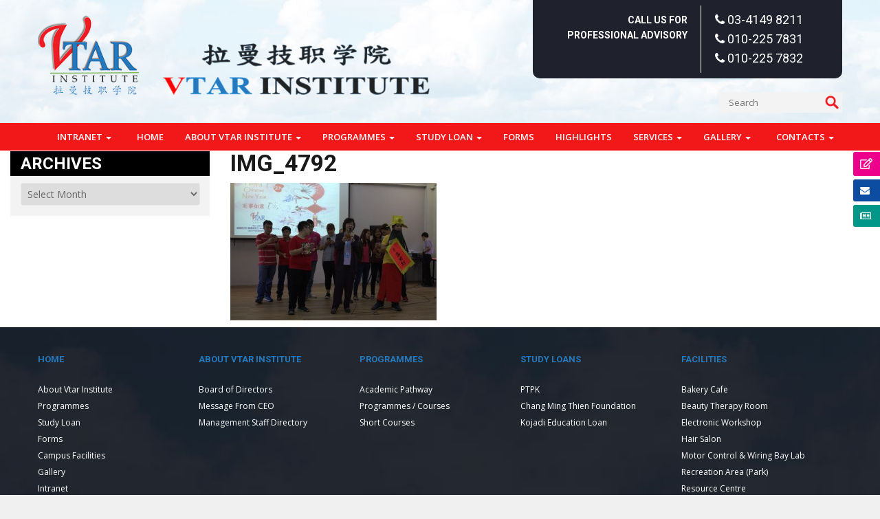

--- FILE ---
content_type: text/html; charset=UTF-8
request_url: https://www.vtar.edu.my/?attachment_id=3152
body_size: 26446
content:
<!doctype html>
<!--[if !IE]>
<html class="no-js non-ie" dir="ltr" lang="en-US" prefix="og: https://ogp.me/ns#"> <![endif]-->
<!--[if IE 7 ]>
<html class="no-js ie7" dir="ltr" lang="en-US" prefix="og: https://ogp.me/ns#"> <![endif]-->
<!--[if IE 8 ]>
<html class="no-js ie8" dir="ltr" lang="en-US" prefix="og: https://ogp.me/ns#"> <![endif]-->
<!--[if IE 9 ]>
<html class="no-js ie9" dir="ltr" lang="en-US" prefix="og: https://ogp.me/ns#"> <![endif]-->
<!--[if gt IE 9]><!-->
<html class="no-js" dir="ltr" lang="en-US" prefix="og: https://ogp.me/ns#"> <!--<![endif]-->
<head>
<meta name="google-site-verification" content="QlG7STnauZ7aZl0o8LN12d8WXObhFDRplqB8Yk3pZ84" />
<meta charset="UTF-8">
<meta name="viewport" content="width=device-width, initial-scale=1">
<link rel="profile" href="http://gmpg.org/xfn/11" />

<title>IMG_4792 | Vtar Institute</title>

		<!-- All in One SEO 4.9.3 - aioseo.com -->
	<meta name="robots" content="max-image-preview:large" />
	<meta name="author" content="vtar_admin"/>
	<link rel="canonical" href="https://www.vtar.edu.my/?attachment_id=3152" />
	<meta name="generator" content="All in One SEO (AIOSEO) 4.9.3" />
		<meta property="og:locale" content="en_US" />
		<meta property="og:site_name" content="Vtar Institute | Start your career with us" />
		<meta property="og:type" content="article" />
		<meta property="og:title" content="IMG_4792 | Vtar Institute" />
		<meta property="og:url" content="https://www.vtar.edu.my/?attachment_id=3152" />
		<meta property="article:published_time" content="2018-03-02T12:49:15+00:00" />
		<meta property="article:modified_time" content="2018-03-02T12:49:15+00:00" />
		<meta name="twitter:card" content="summary" />
		<meta name="twitter:title" content="IMG_4792 | Vtar Institute" />
		<script type="application/ld+json" class="aioseo-schema">
			{"@context":"https:\/\/schema.org","@graph":[{"@type":"BreadcrumbList","@id":"https:\/\/www.vtar.edu.my\/?attachment_id=3152#breadcrumblist","itemListElement":[{"@type":"ListItem","@id":"https:\/\/www.vtar.edu.my#listItem","position":1,"name":"Home","item":"https:\/\/www.vtar.edu.my","nextItem":{"@type":"ListItem","@id":"https:\/\/www.vtar.edu.my\/?attachment_id=3152#listItem","name":"IMG_4792"}},{"@type":"ListItem","@id":"https:\/\/www.vtar.edu.my\/?attachment_id=3152#listItem","position":2,"name":"IMG_4792","previousItem":{"@type":"ListItem","@id":"https:\/\/www.vtar.edu.my#listItem","name":"Home"}}]},{"@type":"ItemPage","@id":"https:\/\/www.vtar.edu.my\/?attachment_id=3152#itempage","url":"https:\/\/www.vtar.edu.my\/?attachment_id=3152","name":"IMG_4792 | Vtar Institute","inLanguage":"en-US","isPartOf":{"@id":"https:\/\/www.vtar.edu.my\/#website"},"breadcrumb":{"@id":"https:\/\/www.vtar.edu.my\/?attachment_id=3152#breadcrumblist"},"author":{"@id":"https:\/\/www.vtar.edu.my#author"},"creator":{"@id":"https:\/\/www.vtar.edu.my#author"},"datePublished":"2018-03-02T20:49:15+08:00","dateModified":"2018-03-02T20:49:15+08:00"},{"@type":"Organization","@id":"https:\/\/www.vtar.edu.my\/#organization","name":"Vtar Institute","description":"Start your career with us","url":"https:\/\/www.vtar.edu.my\/"},{"@type":"Person","@id":"https:\/\/www.vtar.edu.my#author","url":"https:\/\/www.vtar.edu.my","name":"vtar_admin","image":{"@type":"ImageObject","@id":"https:\/\/www.vtar.edu.my\/?attachment_id=3152#authorImage","url":"https:\/\/secure.gravatar.com\/avatar\/c66b01c675ea0973ea6c7e8097d3be7afda9bac5c3acecad6a64108a2448afda?s=96&d=mm&r=g","width":96,"height":96,"caption":"vtar_admin"}},{"@type":"WebSite","@id":"https:\/\/www.vtar.edu.my\/#website","url":"https:\/\/www.vtar.edu.my\/","name":"Vtar Institute","description":"Start your career with us","inLanguage":"en-US","publisher":{"@id":"https:\/\/www.vtar.edu.my\/#organization"}}]}
		</script>
		<!-- All in One SEO -->

<link rel='dns-prefetch' href='//fonts.googleapis.com' />
<link rel='dns-prefetch' href='//cdnjs.cloudflare.com' />
<link href='https://fonts.gstatic.com' crossorigin rel='preconnect' />
<link rel="alternate" title="oEmbed (JSON)" type="application/json+oembed" href="https://www.vtar.edu.my/wp-json/oembed/1.0/embed?url=https%3A%2F%2Fwww.vtar.edu.my%2F%3Fattachment_id%3D3152" />
<link rel="alternate" title="oEmbed (XML)" type="text/xml+oembed" href="https://www.vtar.edu.my/wp-json/oembed/1.0/embed?url=https%3A%2F%2Fwww.vtar.edu.my%2F%3Fattachment_id%3D3152&#038;format=xml" />
<style id='wp-img-auto-sizes-contain-inline-css' type='text/css'>
img:is([sizes=auto i],[sizes^="auto," i]){contain-intrinsic-size:3000px 1500px}
/*# sourceURL=wp-img-auto-sizes-contain-inline-css */
</style>
<link rel='stylesheet' id='google-fonts-open-sans-css' href='//fonts.googleapis.com/css?family=Open+Sans%3A400%2C700&#038;ver=6.9' type='text/css' media='all' />
<link rel='stylesheet' id='ytp-icons-css' href='https://www.vtar.edu.my/wp-content/plugins/rdv-youtube-playlist-video-player/packages/icons/css/icons.min.css?ver=6.9' type='text/css' media='all' />
<link rel='stylesheet' id='ytp-style-css' href='https://www.vtar.edu.my/wp-content/plugins/rdv-youtube-playlist-video-player/packages/youtube-video-player/css/youtube-video-player.min.css?ver=6.9' type='text/css' media='all' />
<link rel='stylesheet' id='perfect-scrollbar-style-css' href='https://www.vtar.edu.my/wp-content/plugins/rdv-youtube-playlist-video-player/packages/perfect-scrollbar/perfect-scrollbar.css?ver=6.9' type='text/css' media='all' />
<link rel='stylesheet' id='ytp-custom-css-css' href='https://www.vtar.edu.my/wp-admin/admin-ajax.php?action=youtube_video_player_custom_css&#038;ver=6.9' type='text/css' media='all' />
<style id='wp-emoji-styles-inline-css' type='text/css'>

	img.wp-smiley, img.emoji {
		display: inline !important;
		border: none !important;
		box-shadow: none !important;
		height: 1em !important;
		width: 1em !important;
		margin: 0 0.07em !important;
		vertical-align: -0.1em !important;
		background: none !important;
		padding: 0 !important;
	}
/*# sourceURL=wp-emoji-styles-inline-css */
</style>
<link rel='stylesheet' id='wp-block-library-css' href='https://www.vtar.edu.my/wp-includes/css/dist/block-library/style.min.css?ver=6.9' type='text/css' media='all' />
<style id='global-styles-inline-css' type='text/css'>
:root{--wp--preset--aspect-ratio--square: 1;--wp--preset--aspect-ratio--4-3: 4/3;--wp--preset--aspect-ratio--3-4: 3/4;--wp--preset--aspect-ratio--3-2: 3/2;--wp--preset--aspect-ratio--2-3: 2/3;--wp--preset--aspect-ratio--16-9: 16/9;--wp--preset--aspect-ratio--9-16: 9/16;--wp--preset--color--black: #000000;--wp--preset--color--cyan-bluish-gray: #abb8c3;--wp--preset--color--white: #ffffff;--wp--preset--color--pale-pink: #f78da7;--wp--preset--color--vivid-red: #cf2e2e;--wp--preset--color--luminous-vivid-orange: #ff6900;--wp--preset--color--luminous-vivid-amber: #fcb900;--wp--preset--color--light-green-cyan: #7bdcb5;--wp--preset--color--vivid-green-cyan: #00d084;--wp--preset--color--pale-cyan-blue: #8ed1fc;--wp--preset--color--vivid-cyan-blue: #0693e3;--wp--preset--color--vivid-purple: #9b51e0;--wp--preset--gradient--vivid-cyan-blue-to-vivid-purple: linear-gradient(135deg,rgb(6,147,227) 0%,rgb(155,81,224) 100%);--wp--preset--gradient--light-green-cyan-to-vivid-green-cyan: linear-gradient(135deg,rgb(122,220,180) 0%,rgb(0,208,130) 100%);--wp--preset--gradient--luminous-vivid-amber-to-luminous-vivid-orange: linear-gradient(135deg,rgb(252,185,0) 0%,rgb(255,105,0) 100%);--wp--preset--gradient--luminous-vivid-orange-to-vivid-red: linear-gradient(135deg,rgb(255,105,0) 0%,rgb(207,46,46) 100%);--wp--preset--gradient--very-light-gray-to-cyan-bluish-gray: linear-gradient(135deg,rgb(238,238,238) 0%,rgb(169,184,195) 100%);--wp--preset--gradient--cool-to-warm-spectrum: linear-gradient(135deg,rgb(74,234,220) 0%,rgb(151,120,209) 20%,rgb(207,42,186) 40%,rgb(238,44,130) 60%,rgb(251,105,98) 80%,rgb(254,248,76) 100%);--wp--preset--gradient--blush-light-purple: linear-gradient(135deg,rgb(255,206,236) 0%,rgb(152,150,240) 100%);--wp--preset--gradient--blush-bordeaux: linear-gradient(135deg,rgb(254,205,165) 0%,rgb(254,45,45) 50%,rgb(107,0,62) 100%);--wp--preset--gradient--luminous-dusk: linear-gradient(135deg,rgb(255,203,112) 0%,rgb(199,81,192) 50%,rgb(65,88,208) 100%);--wp--preset--gradient--pale-ocean: linear-gradient(135deg,rgb(255,245,203) 0%,rgb(182,227,212) 50%,rgb(51,167,181) 100%);--wp--preset--gradient--electric-grass: linear-gradient(135deg,rgb(202,248,128) 0%,rgb(113,206,126) 100%);--wp--preset--gradient--midnight: linear-gradient(135deg,rgb(2,3,129) 0%,rgb(40,116,252) 100%);--wp--preset--font-size--small: 13px;--wp--preset--font-size--medium: 20px;--wp--preset--font-size--large: 36px;--wp--preset--font-size--x-large: 42px;--wp--preset--spacing--20: 0.44rem;--wp--preset--spacing--30: 0.67rem;--wp--preset--spacing--40: 1rem;--wp--preset--spacing--50: 1.5rem;--wp--preset--spacing--60: 2.25rem;--wp--preset--spacing--70: 3.38rem;--wp--preset--spacing--80: 5.06rem;--wp--preset--shadow--natural: 6px 6px 9px rgba(0, 0, 0, 0.2);--wp--preset--shadow--deep: 12px 12px 50px rgba(0, 0, 0, 0.4);--wp--preset--shadow--sharp: 6px 6px 0px rgba(0, 0, 0, 0.2);--wp--preset--shadow--outlined: 6px 6px 0px -3px rgb(255, 255, 255), 6px 6px rgb(0, 0, 0);--wp--preset--shadow--crisp: 6px 6px 0px rgb(0, 0, 0);}:where(.is-layout-flex){gap: 0.5em;}:where(.is-layout-grid){gap: 0.5em;}body .is-layout-flex{display: flex;}.is-layout-flex{flex-wrap: wrap;align-items: center;}.is-layout-flex > :is(*, div){margin: 0;}body .is-layout-grid{display: grid;}.is-layout-grid > :is(*, div){margin: 0;}:where(.wp-block-columns.is-layout-flex){gap: 2em;}:where(.wp-block-columns.is-layout-grid){gap: 2em;}:where(.wp-block-post-template.is-layout-flex){gap: 1.25em;}:where(.wp-block-post-template.is-layout-grid){gap: 1.25em;}.has-black-color{color: var(--wp--preset--color--black) !important;}.has-cyan-bluish-gray-color{color: var(--wp--preset--color--cyan-bluish-gray) !important;}.has-white-color{color: var(--wp--preset--color--white) !important;}.has-pale-pink-color{color: var(--wp--preset--color--pale-pink) !important;}.has-vivid-red-color{color: var(--wp--preset--color--vivid-red) !important;}.has-luminous-vivid-orange-color{color: var(--wp--preset--color--luminous-vivid-orange) !important;}.has-luminous-vivid-amber-color{color: var(--wp--preset--color--luminous-vivid-amber) !important;}.has-light-green-cyan-color{color: var(--wp--preset--color--light-green-cyan) !important;}.has-vivid-green-cyan-color{color: var(--wp--preset--color--vivid-green-cyan) !important;}.has-pale-cyan-blue-color{color: var(--wp--preset--color--pale-cyan-blue) !important;}.has-vivid-cyan-blue-color{color: var(--wp--preset--color--vivid-cyan-blue) !important;}.has-vivid-purple-color{color: var(--wp--preset--color--vivid-purple) !important;}.has-black-background-color{background-color: var(--wp--preset--color--black) !important;}.has-cyan-bluish-gray-background-color{background-color: var(--wp--preset--color--cyan-bluish-gray) !important;}.has-white-background-color{background-color: var(--wp--preset--color--white) !important;}.has-pale-pink-background-color{background-color: var(--wp--preset--color--pale-pink) !important;}.has-vivid-red-background-color{background-color: var(--wp--preset--color--vivid-red) !important;}.has-luminous-vivid-orange-background-color{background-color: var(--wp--preset--color--luminous-vivid-orange) !important;}.has-luminous-vivid-amber-background-color{background-color: var(--wp--preset--color--luminous-vivid-amber) !important;}.has-light-green-cyan-background-color{background-color: var(--wp--preset--color--light-green-cyan) !important;}.has-vivid-green-cyan-background-color{background-color: var(--wp--preset--color--vivid-green-cyan) !important;}.has-pale-cyan-blue-background-color{background-color: var(--wp--preset--color--pale-cyan-blue) !important;}.has-vivid-cyan-blue-background-color{background-color: var(--wp--preset--color--vivid-cyan-blue) !important;}.has-vivid-purple-background-color{background-color: var(--wp--preset--color--vivid-purple) !important;}.has-black-border-color{border-color: var(--wp--preset--color--black) !important;}.has-cyan-bluish-gray-border-color{border-color: var(--wp--preset--color--cyan-bluish-gray) !important;}.has-white-border-color{border-color: var(--wp--preset--color--white) !important;}.has-pale-pink-border-color{border-color: var(--wp--preset--color--pale-pink) !important;}.has-vivid-red-border-color{border-color: var(--wp--preset--color--vivid-red) !important;}.has-luminous-vivid-orange-border-color{border-color: var(--wp--preset--color--luminous-vivid-orange) !important;}.has-luminous-vivid-amber-border-color{border-color: var(--wp--preset--color--luminous-vivid-amber) !important;}.has-light-green-cyan-border-color{border-color: var(--wp--preset--color--light-green-cyan) !important;}.has-vivid-green-cyan-border-color{border-color: var(--wp--preset--color--vivid-green-cyan) !important;}.has-pale-cyan-blue-border-color{border-color: var(--wp--preset--color--pale-cyan-blue) !important;}.has-vivid-cyan-blue-border-color{border-color: var(--wp--preset--color--vivid-cyan-blue) !important;}.has-vivid-purple-border-color{border-color: var(--wp--preset--color--vivid-purple) !important;}.has-vivid-cyan-blue-to-vivid-purple-gradient-background{background: var(--wp--preset--gradient--vivid-cyan-blue-to-vivid-purple) !important;}.has-light-green-cyan-to-vivid-green-cyan-gradient-background{background: var(--wp--preset--gradient--light-green-cyan-to-vivid-green-cyan) !important;}.has-luminous-vivid-amber-to-luminous-vivid-orange-gradient-background{background: var(--wp--preset--gradient--luminous-vivid-amber-to-luminous-vivid-orange) !important;}.has-luminous-vivid-orange-to-vivid-red-gradient-background{background: var(--wp--preset--gradient--luminous-vivid-orange-to-vivid-red) !important;}.has-very-light-gray-to-cyan-bluish-gray-gradient-background{background: var(--wp--preset--gradient--very-light-gray-to-cyan-bluish-gray) !important;}.has-cool-to-warm-spectrum-gradient-background{background: var(--wp--preset--gradient--cool-to-warm-spectrum) !important;}.has-blush-light-purple-gradient-background{background: var(--wp--preset--gradient--blush-light-purple) !important;}.has-blush-bordeaux-gradient-background{background: var(--wp--preset--gradient--blush-bordeaux) !important;}.has-luminous-dusk-gradient-background{background: var(--wp--preset--gradient--luminous-dusk) !important;}.has-pale-ocean-gradient-background{background: var(--wp--preset--gradient--pale-ocean) !important;}.has-electric-grass-gradient-background{background: var(--wp--preset--gradient--electric-grass) !important;}.has-midnight-gradient-background{background: var(--wp--preset--gradient--midnight) !important;}.has-small-font-size{font-size: var(--wp--preset--font-size--small) !important;}.has-medium-font-size{font-size: var(--wp--preset--font-size--medium) !important;}.has-large-font-size{font-size: var(--wp--preset--font-size--large) !important;}.has-x-large-font-size{font-size: var(--wp--preset--font-size--x-large) !important;}
/*# sourceURL=global-styles-inline-css */
</style>

<style id='classic-theme-styles-inline-css' type='text/css'>
/*! This file is auto-generated */
.wp-block-button__link{color:#fff;background-color:#32373c;border-radius:9999px;box-shadow:none;text-decoration:none;padding:calc(.667em + 2px) calc(1.333em + 2px);font-size:1.125em}.wp-block-file__button{background:#32373c;color:#fff;text-decoration:none}
/*# sourceURL=/wp-includes/css/classic-themes.min.css */
</style>
<link rel='stylesheet' id='rs-plugin-settings-css' href='https://www.vtar.edu.my/wp-content/plugins/Rev-Slider/public/assets/css/rs6.css?ver=6.3.3' type='text/css' media='all' />
<style id='rs-plugin-settings-inline-css' type='text/css'>
#rs-demo-id {}
/*# sourceURL=rs-plugin-settings-inline-css */
</style>
<link rel='stylesheet' id='contact-form-7-signature-addon-css' href='https://www.vtar.edu.my/wp-content/plugins/contact-form-7-signature-addon/public/css/style.css?ver=4.2.2' type='text/css' media='all' />
<link rel='stylesheet' id='foobox-free-min-css' href='https://www.vtar.edu.my/wp-content/plugins/foobox-image-lightbox/free/css/foobox.free.min.css?ver=2.7.41' type='text/css' media='all' />
<style id='responsive-menu-inline-css' type='text/css'>
/** This file is major component of this plugin so please don't try to edit here. */
#rmp_menu_trigger-7767 {
  width: 40px;
  height: 40px;
  position: fixed;
  top: 15px;
  border-radius: 5px;
  display: none;
  text-decoration: none;
  right: 5%;
  background: #000000;
  transition: transform 0.5s, background-color 0.5s;
}
#rmp_menu_trigger-7767:hover, #rmp_menu_trigger-7767:focus {
  background: #000000;
  text-decoration: unset;
}
#rmp_menu_trigger-7767.is-active {
  background: #000000;
}
#rmp_menu_trigger-7767 .rmp-trigger-box {
  width: 25px;
  color: #ffffff;
}
#rmp_menu_trigger-7767 .rmp-trigger-icon-active, #rmp_menu_trigger-7767 .rmp-trigger-text-open {
  display: none;
}
#rmp_menu_trigger-7767.is-active .rmp-trigger-icon-active, #rmp_menu_trigger-7767.is-active .rmp-trigger-text-open {
  display: inline;
}
#rmp_menu_trigger-7767.is-active .rmp-trigger-icon-inactive, #rmp_menu_trigger-7767.is-active .rmp-trigger-text {
  display: none;
}
#rmp_menu_trigger-7767 .rmp-trigger-label {
  color: #ffffff;
  pointer-events: none;
  line-height: 13px;
  font-family: inherit;
  font-size: 14px;
  display: inline;
  text-transform: inherit;
}
#rmp_menu_trigger-7767 .rmp-trigger-label.rmp-trigger-label-top {
  display: block;
  margin-bottom: 12px;
}
#rmp_menu_trigger-7767 .rmp-trigger-label.rmp-trigger-label-bottom {
  display: block;
  margin-top: 12px;
}
#rmp_menu_trigger-7767 .responsive-menu-pro-inner {
  display: block;
}
#rmp_menu_trigger-7767 .rmp-trigger-icon-inactive .rmp-font-icon {
  color: #ffffff;
}
#rmp_menu_trigger-7767 .responsive-menu-pro-inner, #rmp_menu_trigger-7767 .responsive-menu-pro-inner::before, #rmp_menu_trigger-7767 .responsive-menu-pro-inner::after {
  width: 25px;
  height: 3px;
  background-color: #ffffff;
  border-radius: 4px;
  position: absolute;
}
#rmp_menu_trigger-7767 .rmp-trigger-icon-active .rmp-font-icon {
  color: #ffffff;
}
#rmp_menu_trigger-7767.is-active .responsive-menu-pro-inner, #rmp_menu_trigger-7767.is-active .responsive-menu-pro-inner::before, #rmp_menu_trigger-7767.is-active .responsive-menu-pro-inner::after {
  background-color: #ffffff;
}
#rmp_menu_trigger-7767:hover .rmp-trigger-icon-inactive .rmp-font-icon {
  color: #ffffff;
}
#rmp_menu_trigger-7767:not(.is-active):hover .responsive-menu-pro-inner, #rmp_menu_trigger-7767:not(.is-active):hover .responsive-menu-pro-inner::before, #rmp_menu_trigger-7767:not(.is-active):hover .responsive-menu-pro-inner::after {
  background-color: #ffffff;
}
#rmp_menu_trigger-7767 .responsive-menu-pro-inner::before {
  top: 10px;
}
#rmp_menu_trigger-7767 .responsive-menu-pro-inner::after {
  bottom: 10px;
}
#rmp_menu_trigger-7767.is-active .responsive-menu-pro-inner::after {
  bottom: 0;
}
/* Hamburger menu styling */
@media screen and (max-width: 991px) {
  /** Menu Title Style */
  /** Menu Additional Content Style */
  #rmp_menu_trigger-7767 {
    display: block;
  }
  #rmp-container-7767 {
    position: fixed;
    top: 0;
    margin: 0;
    transition: transform 0.5s;
    overflow: auto;
    display: block;
    width: 75%;
    background-color: #212121;
    background-image: url("");
    height: 100%;
    left: 0;
    padding-top: 0px;
    padding-left: 0px;
    padding-bottom: 0px;
    padding-right: 0px;
  }
  #rmp-menu-wrap-7767 {
    padding-top: 0px;
    padding-left: 0px;
    padding-bottom: 0px;
    padding-right: 0px;
    background-color: #212121;
  }
  #rmp-menu-wrap-7767 .rmp-menu, #rmp-menu-wrap-7767 .rmp-submenu {
    width: 100%;
    box-sizing: border-box;
    margin: 0;
    padding: 0;
  }
  #rmp-menu-wrap-7767 .rmp-submenu-depth-1 .rmp-menu-item-link {
    padding-left: 10%;
  }
  #rmp-menu-wrap-7767 .rmp-submenu-depth-2 .rmp-menu-item-link {
    padding-left: 15%;
  }
  #rmp-menu-wrap-7767 .rmp-submenu-depth-3 .rmp-menu-item-link {
    padding-left: 20%;
  }
  #rmp-menu-wrap-7767 .rmp-submenu-depth-4 .rmp-menu-item-link {
    padding-left: 25%;
  }
  #rmp-menu-wrap-7767 .rmp-submenu.rmp-submenu-open {
    display: block;
  }
  #rmp-menu-wrap-7767 .rmp-menu-item {
    width: 100%;
    list-style: none;
    margin: 0;
  }
  #rmp-menu-wrap-7767 .rmp-menu-item-link {
    height: 44px;
    line-height: 44px;
    font-size: 13px;
    border-bottom: 1px solid #212121;
    font-family: inherit;
    color: #ffffff;
    text-align: left;
    background-color: #212121;
    font-weight: normal;
    letter-spacing: 0px;
    display: block;
    box-sizing: border-box;
    width: 100%;
    text-decoration: none;
    position: relative;
    overflow: hidden;
    transition: background-color 0.5s, border-color 0.5s, 0.5s;
    padding: 0 5%;
    padding-right: 54px;
  }
  #rmp-menu-wrap-7767 .rmp-menu-item-link:after, #rmp-menu-wrap-7767 .rmp-menu-item-link:before {
    display: none;
  }
  #rmp-menu-wrap-7767 .rmp-menu-item-link:hover, #rmp-menu-wrap-7767 .rmp-menu-item-link:focus {
    color: #ffffff;
    border-color: #212121;
    background-color: #3f3f3f;
  }
  #rmp-menu-wrap-7767 .rmp-menu-item-link:focus {
    outline: none;
    border-color: unset;
    box-shadow: unset;
  }
  #rmp-menu-wrap-7767 .rmp-menu-item-link .rmp-font-icon {
    height: 44px;
    line-height: 44px;
    margin-right: 10px;
    font-size: 13px;
  }
  #rmp-menu-wrap-7767 .rmp-menu-current-item .rmp-menu-item-link {
    color: #ffffff;
    border-color: #212121;
    background-color: #212121;
  }
  #rmp-menu-wrap-7767 .rmp-menu-current-item .rmp-menu-item-link:hover, #rmp-menu-wrap-7767 .rmp-menu-current-item .rmp-menu-item-link:focus {
    color: #ffffff;
    border-color: #3f3f3f;
    background-color: #3f3f3f;
  }
  #rmp-menu-wrap-7767 .rmp-menu-subarrow {
    position: absolute;
    top: 0;
    bottom: 0;
    text-align: center;
    overflow: hidden;
    background-size: cover;
    overflow: hidden;
    right: 0;
    border-left-style: solid;
    border-left-color: #212121;
    border-left-width: 1px;
    height: 44px;
    width: 44px;
    color: #ffffff;
    background-color: #212121;
  }
  #rmp-menu-wrap-7767 .rmp-menu-subarrow svg {
    fill: #ffffff;
  }
  #rmp-menu-wrap-7767 .rmp-menu-subarrow:hover {
    color: #ffffff;
    border-color: #3f3f3f;
    background-color: #3f3f3f;
  }
  #rmp-menu-wrap-7767 .rmp-menu-subarrow:hover svg {
    fill: #ffffff;
  }
  #rmp-menu-wrap-7767 .rmp-menu-subarrow .rmp-font-icon {
    margin-right: unset;
  }
  #rmp-menu-wrap-7767 .rmp-menu-subarrow * {
    vertical-align: middle;
    line-height: 44px;
  }
  #rmp-menu-wrap-7767 .rmp-menu-subarrow-active {
    display: block;
    background-size: cover;
    color: #ffffff;
    border-color: #212121;
    background-color: #212121;
  }
  #rmp-menu-wrap-7767 .rmp-menu-subarrow-active svg {
    fill: #ffffff;
  }
  #rmp-menu-wrap-7767 .rmp-menu-subarrow-active:hover {
    color: #ffffff;
    border-color: #3f3f3f;
    background-color: #3f3f3f;
  }
  #rmp-menu-wrap-7767 .rmp-menu-subarrow-active:hover svg {
    fill: #ffffff;
  }
  #rmp-menu-wrap-7767 .rmp-submenu {
    display: none;
  }
  #rmp-menu-wrap-7767 .rmp-submenu .rmp-menu-item-link {
    height: 44px;
    line-height: 44px;
    letter-spacing: 0px;
    font-size: 13px;
    border-bottom: 1px solid #212121;
    font-family: inherit;
    font-weight: normal;
    color: #ffffff;
    text-align: left;
    background-color: #212121;
  }
  #rmp-menu-wrap-7767 .rmp-submenu .rmp-menu-item-link:hover, #rmp-menu-wrap-7767 .rmp-submenu .rmp-menu-item-link:focus {
    color: #ffffff;
    border-color: #212121;
    background-color: #3f3f3f;
  }
  #rmp-menu-wrap-7767 .rmp-submenu .rmp-menu-current-item .rmp-menu-item-link {
    color: #ffffff;
    border-color: #212121;
    background-color: #212121;
  }
  #rmp-menu-wrap-7767 .rmp-submenu .rmp-menu-current-item .rmp-menu-item-link:hover, #rmp-menu-wrap-7767 .rmp-submenu .rmp-menu-current-item .rmp-menu-item-link:focus {
    color: #ffffff;
    border-color: #3f3f3f;
    background-color: #3f3f3f;
  }
  #rmp-menu-wrap-7767 .rmp-submenu .rmp-menu-subarrow {
    right: 0;
    border-right: unset;
    border-left-style: solid;
    border-left-color: #212121;
    border-left-width: 1px;
    height: 44px;
    line-height: 44px;
    width: 44px;
    color: #ffffff;
    background-color: #212121;
  }
  #rmp-menu-wrap-7767 .rmp-submenu .rmp-menu-subarrow:hover {
    color: #ffffff;
    border-color: #3f3f3f;
    background-color: #3f3f3f;
  }
  #rmp-menu-wrap-7767 .rmp-submenu .rmp-menu-subarrow-active {
    color: #ffffff;
    border-color: #212121;
    background-color: #212121;
  }
  #rmp-menu-wrap-7767 .rmp-submenu .rmp-menu-subarrow-active:hover {
    color: #ffffff;
    border-color: #3f3f3f;
    background-color: #3f3f3f;
  }
  #rmp-menu-wrap-7767 .rmp-menu-item-description {
    margin: 0;
    padding: 5px 5%;
    opacity: 0.8;
    color: #ffffff;
  }
  #rmp-search-box-7767 {
    display: block;
    padding-top: 0px;
    padding-left: 5%;
    padding-bottom: 0px;
    padding-right: 5%;
  }
  #rmp-search-box-7767 .rmp-search-form {
    margin: 0;
  }
  #rmp-search-box-7767 .rmp-search-box {
    background: #ffffff;
    border: 1px solid #dadada;
    color: #333333;
    width: 100%;
    padding: 0 5%;
    border-radius: 30px;
    height: 45px;
    -webkit-appearance: none;
  }
  #rmp-search-box-7767 .rmp-search-box::placeholder {
    color: #c7c7cd;
  }
  #rmp-search-box-7767 .rmp-search-box:focus {
    background-color: #ffffff;
    outline: 2px solid #dadada;
    color: #333333;
  }
  #rmp-menu-title-7767 {
    background-color: #212121;
    color: #ffffff;
    text-align: left;
    font-size: 13px;
    padding-top: 10%;
    padding-left: 5%;
    padding-bottom: 0%;
    padding-right: 5%;
    font-weight: 400;
    transition: background-color 0.5s, border-color 0.5s, color 0.5s;
  }
  #rmp-menu-title-7767:hover {
    background-color: #212121;
    color: #ffffff;
  }
  #rmp-menu-title-7767 > .rmp-menu-title-link {
    color: #ffffff;
    width: 100%;
    background-color: unset;
    text-decoration: none;
  }
  #rmp-menu-title-7767 > .rmp-menu-title-link:hover {
    color: #ffffff;
  }
  #rmp-menu-title-7767 .rmp-font-icon {
    font-size: 13px;
  }
  #rmp-menu-additional-content-7767 {
    padding-top: 0px;
    padding-left: 5%;
    padding-bottom: 0px;
    padding-right: 5%;
    color: #ffffff;
    text-align: center;
    font-size: 16px;
  }
}
/**
This file contents common styling of menus.
*/
.rmp-container {
  display: none;
  visibility: visible;
  padding: 0px 0px 0px 0px;
  z-index: 99998;
  transition: all 0.3s;
  /** Scrolling bar in menu setting box **/
}
.rmp-container.rmp-fade-top, .rmp-container.rmp-fade-left, .rmp-container.rmp-fade-right, .rmp-container.rmp-fade-bottom {
  display: none;
}
.rmp-container.rmp-slide-left, .rmp-container.rmp-push-left {
  transform: translateX(-100%);
  -ms-transform: translateX(-100%);
  -webkit-transform: translateX(-100%);
  -moz-transform: translateX(-100%);
}
.rmp-container.rmp-slide-left.rmp-menu-open, .rmp-container.rmp-push-left.rmp-menu-open {
  transform: translateX(0);
  -ms-transform: translateX(0);
  -webkit-transform: translateX(0);
  -moz-transform: translateX(0);
}
.rmp-container.rmp-slide-right, .rmp-container.rmp-push-right {
  transform: translateX(100%);
  -ms-transform: translateX(100%);
  -webkit-transform: translateX(100%);
  -moz-transform: translateX(100%);
}
.rmp-container.rmp-slide-right.rmp-menu-open, .rmp-container.rmp-push-right.rmp-menu-open {
  transform: translateX(0);
  -ms-transform: translateX(0);
  -webkit-transform: translateX(0);
  -moz-transform: translateX(0);
}
.rmp-container.rmp-slide-top, .rmp-container.rmp-push-top {
  transform: translateY(-100%);
  -ms-transform: translateY(-100%);
  -webkit-transform: translateY(-100%);
  -moz-transform: translateY(-100%);
}
.rmp-container.rmp-slide-top.rmp-menu-open, .rmp-container.rmp-push-top.rmp-menu-open {
  transform: translateY(0);
  -ms-transform: translateY(0);
  -webkit-transform: translateY(0);
  -moz-transform: translateY(0);
}
.rmp-container.rmp-slide-bottom, .rmp-container.rmp-push-bottom {
  transform: translateY(100%);
  -ms-transform: translateY(100%);
  -webkit-transform: translateY(100%);
  -moz-transform: translateY(100%);
}
.rmp-container.rmp-slide-bottom.rmp-menu-open, .rmp-container.rmp-push-bottom.rmp-menu-open {
  transform: translateX(0);
  -ms-transform: translateX(0);
  -webkit-transform: translateX(0);
  -moz-transform: translateX(0);
}
.rmp-container::-webkit-scrollbar {
  width: 0px;
}
.rmp-container ::-webkit-scrollbar-track {
  box-shadow: inset 0 0 5px transparent;
}
.rmp-container ::-webkit-scrollbar-thumb {
  background: transparent;
}
.rmp-container ::-webkit-scrollbar-thumb:hover {
  background: transparent;
}
.rmp-container .rmp-menu-wrap .rmp-menu {
  transition: none;
  border-radius: 0;
  box-shadow: none;
  background: none;
  border: 0;
  bottom: auto;
  box-sizing: border-box;
  clip: auto;
  color: #666;
  display: block;
  float: none;
  font-family: inherit;
  font-size: 14px;
  height: auto;
  left: auto;
  line-height: 1.7;
  list-style-type: none;
  margin: 0;
  min-height: auto;
  max-height: none;
  opacity: 1;
  outline: none;
  overflow: visible;
  padding: 0;
  position: relative;
  pointer-events: auto;
  right: auto;
  text-align: left;
  text-decoration: none;
  text-indent: 0;
  text-transform: none;
  transform: none;
  top: auto;
  visibility: inherit;
  width: auto;
  word-wrap: break-word;
  white-space: normal;
}
.rmp-container .rmp-menu-additional-content {
  display: block;
  word-break: break-word;
}
.rmp-container .rmp-menu-title {
  display: flex;
  flex-direction: column;
}
.rmp-container .rmp-menu-title .rmp-menu-title-image {
  max-width: 100%;
  margin-bottom: 15px;
  display: block;
  margin: auto;
  margin-bottom: 15px;
}
button.rmp_menu_trigger {
  z-index: 999999;
  overflow: hidden;
  outline: none;
  border: 0;
  display: none;
  margin: 0;
  transition: transform 0.5s, background-color 0.5s;
  padding: 0;
}
button.rmp_menu_trigger .responsive-menu-pro-inner::before, button.rmp_menu_trigger .responsive-menu-pro-inner::after {
  content: "";
  display: block;
}
button.rmp_menu_trigger .responsive-menu-pro-inner::before {
  top: 10px;
}
button.rmp_menu_trigger .responsive-menu-pro-inner::after {
  bottom: 10px;
}
button.rmp_menu_trigger .rmp-trigger-box {
  width: 40px;
  display: inline-block;
  position: relative;
  pointer-events: none;
  vertical-align: super;
}
.admin-bar .rmp-container, .admin-bar .rmp_menu_trigger {
  margin-top: 32px !important;
}
@media screen and (max-width: 782px) {
  .admin-bar .rmp-container, .admin-bar .rmp_menu_trigger {
    margin-top: 46px !important;
  }
}
/*  Menu Trigger Boring Animation */
.rmp-menu-trigger-boring .responsive-menu-pro-inner {
  transition-property: none;
}
.rmp-menu-trigger-boring .responsive-menu-pro-inner::after, .rmp-menu-trigger-boring .responsive-menu-pro-inner::before {
  transition-property: none;
}
.rmp-menu-trigger-boring.is-active .responsive-menu-pro-inner {
  transform: rotate(45deg);
}
.rmp-menu-trigger-boring.is-active .responsive-menu-pro-inner:before {
  top: 0;
  opacity: 0;
}
.rmp-menu-trigger-boring.is-active .responsive-menu-pro-inner:after {
  bottom: 0;
  transform: rotate(-90deg);
}

/*# sourceURL=responsive-menu-inline-css */
</style>
<link rel='stylesheet' id='dashicons-css' href='https://www.vtar.edu.my/wp-includes/css/dashicons.min.css?ver=6.9' type='text/css' media='all' />
<link rel='stylesheet' id='simple-image-popup-css' href='https://www.vtar.edu.my/wp-content/plugins/simple-image-popup//css/simple-image-popup.css?ver=6.9' type='text/css' media='all' />
<link rel='stylesheet' id='wpos-slick-style-css' href='https://www.vtar.edu.my/wp-content/plugins/wp-logo-showcase-responsive-slider-slider/assets/css/slick.css?ver=3.8.7' type='text/css' media='all' />
<link rel='stylesheet' id='wpls-public-style-css' href='https://www.vtar.edu.my/wp-content/plugins/wp-logo-showcase-responsive-slider-slider/assets/css/wpls-public.css?ver=3.8.7' type='text/css' media='all' />
<link rel='stylesheet' id='testimonial-rotator-style-css' href='https://www.vtar.edu.my/wp-content/plugins/testimonial-rotator/testimonial-rotator-style.css?ver=6.9' type='text/css' media='all' />
<link rel='stylesheet' id='font-awesome-v4shim-css' href='https://www.vtar.edu.my/wp-content/plugins/types/vendor/toolset/toolset-common/res/lib/font-awesome/css/v4-shims.css?ver=5.13.0' type='text/css' media='screen' />
<link rel='stylesheet' id='font-awesome-css' href='https://www.vtar.edu.my/wp-content/plugins/types/vendor/toolset/toolset-common/res/lib/font-awesome/css/all.css?ver=5.13.0' type='text/css' media='screen' />
<link rel='stylesheet' id='wppb-front-css' href='https://www.vtar.edu.my/wp-content/plugins/wp-popup-builder/css/fstyle.css?ver=6.9' type='text/css' media='all' />
<link rel='stylesheet' id='ninja-bootstrap-css' href='https://www.vtar.edu.my/wp-content/themes/ninja/inc/css/bootstrap.min.css?ver=6.9' type='text/css' media='all' />
<link rel='stylesheet' id='ninja-icons-css' href='//cdnjs.cloudflare.com/ajax/libs/font-awesome/4.7.0/css/font-awesome.min.css?ver=6.9' type='text/css' media='all' />
<link rel='stylesheet' id='ninja-fonts-css' href='//fonts.googleapis.com/css?family=Open+Sans%3A400italic%2C400%2C600%2C700+%7CRoboto%3A300%2C400%2C700&#038;ver=6.9' type='text/css' media='all' />
<link rel='stylesheet' id='ninja-style-css' href='https://www.vtar.edu.my/wp-content/themes/ninja/style.css?ver=6.9' type='text/css' media='all' />
<link rel='stylesheet' id='custom-style-css' href='https://www.vtar.edu.my/wp-content/themes/ninja/custom.css?ver=6.9' type='text/css' media='all' />
<link rel='stylesheet' id='responsive-style-css' href='https://www.vtar.edu.my/wp-content/themes/ninja/responsive.css?ver=6.9' type='text/css' media='all' />
<link rel='stylesheet' id='dflip-style-css' href='https://www.vtar.edu.my/wp-content/plugins/3d-flipbook-dflip-lite/assets/css/dflip.min.css?ver=2.4.20' type='text/css' media='all' />
<link rel='stylesheet' id='wps-visitor-style-css' href='https://www.vtar.edu.my/wp-content/plugins/wps-visitor-counter/styles/css/default.css?ver=2' type='text/css' media='all' />
<script type="text/javascript" src="https://www.vtar.edu.my/wp-includes/js/jquery/jquery.min.js?ver=3.7.1" id="jquery-core-js"></script>
<script type="text/javascript" src="https://www.vtar.edu.my/wp-includes/js/jquery/jquery-migrate.min.js?ver=3.4.1" id="jquery-migrate-js"></script>
<script type="text/javascript" src="https://www.vtar.edu.my/wp-content/plugins/rdv-youtube-playlist-video-player/packages/perfect-scrollbar/jquery.mousewheel.js?ver=6.9" id="jquery-mousewheel-js"></script>
<script type="text/javascript" src="https://www.vtar.edu.my/wp-content/plugins/rdv-youtube-playlist-video-player/packages/perfect-scrollbar/perfect-scrollbar.js?ver=6.9" id="perfect-scrollbar-script-js"></script>
<script type="text/javascript" src="https://www.vtar.edu.my/wp-content/plugins/rdv-youtube-playlist-video-player/packages/youtube-video-player/js/youtube-video-player.jquery.min.js?ver=6.9" id="ytp-script-js"></script>
<script type="text/javascript" src="https://www.vtar.edu.my/wp-content/plugins/rdv-youtube-playlist-video-player/js/plugin.js?ver=6.9" id="ytp-plugin-js"></script>
<script type="text/javascript" src="https://www.vtar.edu.my/wp-content/plugins/Rev-Slider/public/assets/js/rbtools.min.js?ver=6.3.3" id="tp-tools-js"></script>
<script type="text/javascript" src="https://www.vtar.edu.my/wp-content/plugins/Rev-Slider/public/assets/js/rs6.min.js?ver=6.3.3" id="revmin-js"></script>
<script type="text/javascript" src="https://www.vtar.edu.my/wp-content/plugins/contact-form-7-signature-addon/public/js/signature_pad.min.js?ver=4.2.2" id="contact-form-7-signature-addon-signature-js"></script>
<script type="text/javascript" src="https://www.vtar.edu.my/wp-content/plugins/contact-form-7-signature-addon/public/js/scripts.js?ver=4.2.2" id="contact-form-7-signature-addon-js"></script>
<script type="text/javascript" id="rmp_menu_scripts-js-extra">
/* <![CDATA[ */
var rmp_menu = {"ajaxURL":"https://www.vtar.edu.my/wp-admin/admin-ajax.php","wp_nonce":"0bbfb29152","menu":[{"menu_theme":null,"theme_type":"default","theme_location_menu":"","submenu_submenu_arrow_width":"44","submenu_submenu_arrow_width_unit":"px","submenu_submenu_arrow_height":"44","submenu_submenu_arrow_height_unit":"px","submenu_arrow_position":"right","submenu_sub_arrow_background_colour":"#212121","submenu_sub_arrow_background_hover_colour":"#3f3f3f","submenu_sub_arrow_background_colour_active":"#212121","submenu_sub_arrow_background_hover_colour_active":"#3f3f3f","submenu_sub_arrow_border_width":"1","submenu_sub_arrow_border_width_unit":"px","submenu_sub_arrow_border_colour":"#212121","submenu_sub_arrow_border_hover_colour":"#3f3f3f","submenu_sub_arrow_border_colour_active":"#212121","submenu_sub_arrow_border_hover_colour_active":"#3f3f3f","submenu_sub_arrow_shape_colour":"#ffffff","submenu_sub_arrow_shape_hover_colour":"#ffffff","submenu_sub_arrow_shape_colour_active":"#ffffff","submenu_sub_arrow_shape_hover_colour_active":"#ffffff","use_header_bar":"off","header_bar_items_order":"{\"logo\":\"on\",\"title\":\"on\",\"search\":\"on\",\"html content\":\"on\"}","header_bar_title":"","header_bar_html_content":"","header_bar_logo":"","header_bar_logo_link":"","header_bar_logo_width":null,"header_bar_logo_width_unit":"%","header_bar_logo_height":null,"header_bar_logo_height_unit":"px","header_bar_height":"80","header_bar_height_unit":"px","header_bar_padding":{"top":"0px","right":"5%","bottom":"0px","left":"5%"},"header_bar_font":"","header_bar_font_size":"14","header_bar_font_size_unit":"px","header_bar_text_color":"#ffffff","header_bar_background_color":"#ffffff","header_bar_breakpoint":"800","header_bar_position_type":"fixed","header_bar_adjust_page":null,"header_bar_scroll_enable":"off","header_bar_scroll_background_color":"#36bdf6","mobile_breakpoint":"600","tablet_breakpoint":"991","transition_speed":"0.5","sub_menu_speed":"0.2","show_menu_on_page_load":"","menu_disable_scrolling":"off","menu_overlay":"off","menu_overlay_colour":"rgba(0, 0, 0, 0.7)","desktop_menu_width":"","desktop_menu_width_unit":"%","desktop_menu_positioning":"fixed","desktop_menu_side":"","desktop_menu_to_hide":"","use_current_theme_location":"off","mega_menu":{"225":"off","227":"off","229":"off","228":"off","226":"off"},"desktop_submenu_open_animation":"","desktop_submenu_open_animation_speed":"0ms","desktop_submenu_open_on_click":"","desktop_menu_hide_and_show":"","menu_name":"Default Menu","menu_to_use":"main-menu","different_menu_for_mobile":"off","menu_to_use_in_mobile":"main-menu","use_mobile_menu":"on","use_tablet_menu":"on","use_desktop_menu":"","menu_display_on":"all-pages","menu_to_hide":"","submenu_descriptions_on":"","custom_walker":"","menu_background_colour":"#212121","menu_depth":"5","smooth_scroll_on":"off","smooth_scroll_speed":"500","menu_font_icons":[],"menu_links_height":"44","menu_links_height_unit":"px","menu_links_line_height":"44","menu_links_line_height_unit":"px","menu_depth_0":"5","menu_depth_0_unit":"%","menu_font_size":"13","menu_font_size_unit":"px","menu_font":"","menu_font_weight":"normal","menu_text_alignment":"left","menu_text_letter_spacing":"","menu_word_wrap":"off","menu_link_colour":"#ffffff","menu_link_hover_colour":"#ffffff","menu_current_link_colour":"#ffffff","menu_current_link_hover_colour":"#ffffff","menu_item_background_colour":"#212121","menu_item_background_hover_colour":"#3f3f3f","menu_current_item_background_colour":"#212121","menu_current_item_background_hover_colour":"#3f3f3f","menu_border_width":"1","menu_border_width_unit":"px","menu_item_border_colour":"#212121","menu_item_border_colour_hover":"#212121","menu_current_item_border_colour":"#212121","menu_current_item_border_hover_colour":"#3f3f3f","submenu_links_height":"44","submenu_links_height_unit":"px","submenu_links_line_height":"44","submenu_links_line_height_unit":"px","menu_depth_side":"left","menu_depth_1":"10","menu_depth_1_unit":"%","menu_depth_2":"15","menu_depth_2_unit":"%","menu_depth_3":"20","menu_depth_3_unit":"%","menu_depth_4":"25","menu_depth_4_unit":"%","submenu_item_background_colour":"#212121","submenu_item_background_hover_colour":"#3f3f3f","submenu_current_item_background_colour":"#212121","submenu_current_item_background_hover_colour":"#3f3f3f","submenu_border_width":"1","submenu_border_width_unit":"px","submenu_item_border_colour":"#212121","submenu_item_border_colour_hover":"#212121","submenu_current_item_border_colour":"#212121","submenu_current_item_border_hover_colour":"#3f3f3f","submenu_font_size":"13","submenu_font_size_unit":"px","submenu_font":"","submenu_font_weight":"normal","submenu_text_letter_spacing":"","submenu_text_alignment":"left","submenu_link_colour":"#ffffff","submenu_link_hover_colour":"#ffffff","submenu_current_link_colour":"#ffffff","submenu_current_link_hover_colour":"#ffffff","inactive_arrow_shape":"\u25bc","active_arrow_shape":"\u25b2","inactive_arrow_font_icon":"","active_arrow_font_icon":"","inactive_arrow_image":"","active_arrow_image":"","submenu_arrow_width":"44","submenu_arrow_width_unit":"px","submenu_arrow_height":"44","submenu_arrow_height_unit":"px","arrow_position":"right","menu_sub_arrow_shape_colour":"#ffffff","menu_sub_arrow_shape_hover_colour":"#ffffff","menu_sub_arrow_shape_colour_active":"#ffffff","menu_sub_arrow_shape_hover_colour_active":"#ffffff","menu_sub_arrow_border_width":"1","menu_sub_arrow_border_width_unit":"px","menu_sub_arrow_border_colour":"#212121","menu_sub_arrow_border_hover_colour":"#3f3f3f","menu_sub_arrow_border_colour_active":"#212121","menu_sub_arrow_border_hover_colour_active":"#3f3f3f","menu_sub_arrow_background_colour":"#212121","menu_sub_arrow_background_hover_colour":"#3f3f3f","menu_sub_arrow_background_colour_active":"#212121","menu_sub_arrow_background_hover_colour_active":"#3f3f3f","fade_submenus":"off","fade_submenus_side":"left","fade_submenus_delay":"100","fade_submenus_speed":"500","use_slide_effect":"off","slide_effect_back_to_text":"Back","accordion_animation":"off","auto_expand_all_submenus":"off","auto_expand_current_submenus":"off","menu_item_click_to_trigger_submenu":"off","button_width":"40","button_width_unit":"px","button_height":"40","button_height_unit":"px","button_background_colour":"#000000","button_background_colour_hover":"#000000","button_background_colour_active":"#000000","toggle_button_border_radius":"5","button_transparent_background":"off","button_left_or_right":"right","button_position_type":"fixed","button_distance_from_side":"5","button_distance_from_side_unit":"%","button_top":"15","button_top_unit":"px","button_push_with_animation":"off","button_click_animation":"boring","button_line_margin":"5","button_line_margin_unit":"px","button_line_width":"25","button_line_width_unit":"px","button_line_height":"3","button_line_height_unit":"px","button_line_colour":"#ffffff","button_line_colour_hover":"#ffffff","button_line_colour_active":"#ffffff","button_font_icon":"","button_font_icon_when_clicked":"","button_image":"","button_image_when_clicked":"","button_title":"","button_title_open":"","button_title_position":"left","menu_container_columns":"","button_font":"","button_font_size":"14","button_font_size_unit":"px","button_title_line_height":"13","button_title_line_height_unit":"px","button_text_colour":"#ffffff","button_trigger_type_click":"on","button_trigger_type_hover":"off","button_click_trigger":"#responsive-menu-button","items_order":{"title":"","menu":"on","search":"on","additional content":""},"menu_title":"","menu_title_link":"","menu_title_link_location":"_self","menu_title_image":"","menu_title_font_icon":"","menu_title_section_padding":{"top":"10%","right":"5%","bottom":"0%","left":"5%"},"menu_title_background_colour":"#212121","menu_title_background_hover_colour":"#212121","menu_title_font_size":"13","menu_title_font_size_unit":"px","menu_title_alignment":"left","menu_title_font_weight":"400","menu_title_font_family":"","menu_title_colour":"#ffffff","menu_title_hover_colour":"#ffffff","menu_title_image_width":null,"menu_title_image_width_unit":"%","menu_title_image_height":null,"menu_title_image_height_unit":"px","menu_additional_content":"","menu_additional_section_padding":{"left":"5%","top":"0px","right":"5%","bottom":"0px"},"menu_additional_content_font_size":"16","menu_additional_content_font_size_unit":"px","menu_additional_content_alignment":"center","menu_additional_content_colour":"#ffffff","menu_search_box_text":"Search","menu_search_box_code":"","menu_search_section_padding":{"left":"5%","top":"0px","right":"5%","bottom":"0px"},"menu_search_box_height":"45","menu_search_box_height_unit":"px","menu_search_box_border_radius":"30","menu_search_box_text_colour":"#333333","menu_search_box_background_colour":"#ffffff","menu_search_box_placeholder_colour":"#c7c7cd","menu_search_box_border_colour":"#dadada","menu_section_padding":{"top":"0px","right":"0px","bottom":"0px","left":"0px"},"menu_width":"75","menu_width_unit":"%","menu_maximum_width":"","menu_maximum_width_unit":"px","menu_minimum_width":"","menu_minimum_width_unit":"px","menu_auto_height":"off","menu_container_padding":{"top":"0px","right":"0px","bottom":"0px","left":"0px"},"menu_container_background_colour":"#212121","menu_background_image":"","animation_type":"slide","menu_appear_from":"left","animation_speed":"0.5","page_wrapper":"","menu_close_on_body_click":"off","menu_close_on_scroll":"off","menu_close_on_link_click":"off","enable_touch_gestures":"","active_arrow_font_icon_type":"font-awesome","active_arrow_image_alt":"","admin_theme":"dark","breakpoint":"991","button_font_icon_type":"font-awesome","button_font_icon_when_clicked_type":"font-awesome","button_image_alt":"","button_image_alt_when_clicked":"","button_trigger_type":"click","custom_css":"","desktop_menu_options":"{\"29\":{\"type\":\"standard\",\"width\":\"auto\",\"parent_background_colour\":\"\",\"parent_background_image\":\"\"},\"30\":{\"type\":\"standard\",\"width\":\"auto\",\"parent_background_colour\":\"\",\"parent_background_image\":\"\"},\"319\":{\"width\":\"auto\",\"widgets\":[{\"title\":{\"enabled\":\"true\"}}]},\"321\":{\"width\":\"auto\",\"widgets\":[{\"title\":{\"enabled\":\"true\"}}]},\"320\":{\"width\":\"auto\",\"widgets\":[{\"title\":{\"enabled\":\"true\"}}]},\"531\":{\"type\":\"standard\",\"width\":\"auto\",\"parent_background_colour\":\"\",\"parent_background_image\":\"\"},\"517\":{\"width\":\"auto\",\"widgets\":[{\"title\":{\"enabled\":\"true\"}}]},\"626\":{\"width\":\"auto\",\"widgets\":[{\"title\":{\"enabled\":\"true\"}}]},\"306\":{\"width\":\"auto\",\"widgets\":[{\"title\":{\"enabled\":\"true\"}}]},\"302\":{\"width\":\"auto\",\"widgets\":[{\"title\":{\"enabled\":\"true\"}}]},\"304\":{\"width\":\"auto\",\"widgets\":[{\"title\":{\"enabled\":\"true\"}}]},\"318\":{\"width\":\"auto\",\"widgets\":[{\"title\":{\"enabled\":\"true\"}}]},\"309\":{\"width\":\"auto\",\"widgets\":[{\"title\":{\"enabled\":\"true\"}}]},\"308\":{\"width\":\"auto\",\"widgets\":[{\"title\":{\"enabled\":\"true\"}}]},\"301\":{\"width\":\"auto\",\"widgets\":[{\"title\":{\"enabled\":\"true\"}}]},\"310\":{\"width\":\"auto\",\"widgets\":[{\"title\":{\"enabled\":\"true\"}}]},\"311\":{\"width\":\"auto\",\"widgets\":[{\"title\":{\"enabled\":\"true\"}}]},\"313\":{\"width\":\"auto\",\"widgets\":[{\"title\":{\"enabled\":\"true\"}}]},\"314\":{\"width\":\"auto\",\"widgets\":[{\"title\":{\"enabled\":\"true\"}}]},\"317\":{\"width\":\"auto\",\"widgets\":[{\"title\":{\"enabled\":\"true\"}}]},\"303\":{\"width\":\"auto\",\"widgets\":[{\"title\":{\"enabled\":\"true\"}}]},\"307\":{\"width\":\"auto\",\"widgets\":[{\"title\":{\"enabled\":\"true\"}}]},\"305\":{\"width\":\"auto\",\"widgets\":[{\"title\":{\"enabled\":\"true\"}}]},\"32\":{\"type\":\"standard\",\"width\":\"auto\",\"parent_background_colour\":\"\",\"parent_background_image\":\"\"},\"326\":{\"width\":\"auto\",\"widgets\":[{\"title\":{\"enabled\":\"true\"}}]},\"327\":{\"width\":\"auto\",\"widgets\":[{\"title\":{\"enabled\":\"true\"}}]},\"328\":{\"width\":\"auto\",\"widgets\":[{\"title\":{\"enabled\":\"true\"}}]},\"33\":{\"type\":\"standard\",\"width\":\"auto\",\"parent_background_colour\":\"\",\"parent_background_image\":\"\"},\"34\":{\"type\":\"standard\",\"width\":\"auto\",\"parent_background_colour\":\"\",\"parent_background_image\":\"\"},\"35\":{\"type\":\"standard\",\"width\":\"auto\",\"parent_background_colour\":\"\",\"parent_background_image\":\"\"},\"621\":{\"type\":\"standard\",\"width\":\"auto\",\"parent_background_colour\":\"\",\"parent_background_image\":\"\"},\"620\":{\"width\":\"auto\",\"widgets\":[{\"title\":{\"enabled\":\"true\"}}]},\"619\":{\"width\":\"auto\",\"widgets\":[{\"title\":{\"enabled\":\"true\"}}]},\"618\":{\"width\":\"auto\",\"widgets\":[{\"title\":{\"enabled\":\"true\"}}]},\"617\":{\"width\":\"auto\",\"widgets\":[{\"title\":{\"enabled\":\"true\"}}]},\"616\":{\"width\":\"auto\",\"widgets\":[{\"title\":{\"enabled\":\"true\"}}]},\"37\":{\"type\":\"standard\",\"width\":\"auto\",\"parent_background_colour\":\"\",\"parent_background_image\":\"\"},\"38\":{\"type\":\"standard\",\"width\":\"auto\",\"parent_background_colour\":\"\",\"parent_background_image\":\"\"}}","excluded_pages":null,"external_files":"off","header_bar_logo_alt":"","hide_on_desktop":"off","hide_on_mobile":"off","inactive_arrow_font_icon_type":"font-awesome","inactive_arrow_image_alt":"","keyboard_shortcut_close_menu":"27,37","keyboard_shortcut_open_menu":"32,39","menu_adjust_for_wp_admin_bar":"off","menu_depth_5":"30","menu_depth_5_unit":"%","menu_title_font_icon_type":"font-awesome","menu_title_image_alt":"","minify_scripts":"off","mobile_only":"off","remove_bootstrap":"","remove_fontawesome":"","scripts_in_footer":"off","shortcode":"off","single_menu_font":"","single_menu_font_size":"14","single_menu_font_size_unit":"px","single_menu_height":"80","single_menu_height_unit":"px","single_menu_item_background_colour":"#ffffff","single_menu_item_background_colour_hover":"#ffffff","single_menu_item_link_colour":"#000000","single_menu_item_link_colour_hover":"#000000","single_menu_item_submenu_background_colour":"#ffffff","single_menu_item_submenu_background_colour_hover":"#ffffff","single_menu_item_submenu_link_colour":"#000000","single_menu_item_submenu_link_colour_hover":"#000000","single_menu_line_height":"80","single_menu_line_height_unit":"px","single_menu_submenu_font":"","single_menu_submenu_font_size":"12","single_menu_submenu_font_size_unit":"px","single_menu_submenu_height":"40","single_menu_submenu_height_unit":"px","single_menu_submenu_line_height":"40","single_menu_submenu_line_height_unit":"px","menu_title_padding":{"left":"5%","top":"0px","right":"5%","bottom":"0px"},"menu_id":7767,"active_toggle_contents":"\u25b2","inactive_toggle_contents":"\u25bc"}]};
//# sourceURL=rmp_menu_scripts-js-extra
/* ]]> */
</script>
<script type="text/javascript" src="https://www.vtar.edu.my/wp-content/plugins/responsive-menu/v4.0.0/assets/js/rmp-menu.js?ver=4.6.0" id="rmp_menu_scripts-js"></script>
<script type="text/javascript" src="https://www.vtar.edu.my/wp-content/plugins/testimonial-rotator/js/jquery.cycletwo.js?ver=6.9" id="cycletwo-js"></script>
<script type="text/javascript" src="https://www.vtar.edu.my/wp-content/plugins/testimonial-rotator/js/jquery.cycletwo.addons.js?ver=6.9" id="cycletwo-addons-js"></script>
<script type="text/javascript" src="https://www.vtar.edu.my/wp-content/themes/ninja/inc/js/modernizr.min.js?ver=6.9" id="ninja-modernizr-js"></script>
<script type="text/javascript" src="https://www.vtar.edu.my/wp-content/themes/ninja/inc/js/bootstrap.min.js?ver=6.9" id="ninja-bootstrapjs-js"></script>
<script type="text/javascript" src="https://www.vtar.edu.my/wp-content/themes/ninja/inc/js/functions.min.js?ver=6.9" id="ninja-functions-js"></script>
<script type="text/javascript" src="https://www.vtar.edu.my/wp-content/themes/ninja/inc/js/smooth.scroll.js?ver=6.9" id="smooth-scroll-script-js"></script>
<script type="text/javascript" src="https://www.vtar.edu.my/wp-content/themes/ninja/js/grids.min.js?ver=6.9" id="responsive-grids-js"></script>
<script type="text/javascript" src="https://www.vtar.edu.my/wp-content/themes/ninja/js/custom.js?ver=6.9" id="custom-script-js"></script>
<script type="text/javascript" id="foobox-free-min-js-before">
/* <![CDATA[ */
/* Run FooBox FREE (v2.7.41) */
var FOOBOX = window.FOOBOX = {
	ready: true,
	disableOthers: false,
	o: {wordpress: { enabled: true }, countMessage:'image %index of %total', captions: { dataTitle: ["captionTitle","title"], dataDesc: ["captionDesc","description"] }, rel: '', excludes:'.fbx-link,.nofoobox,.nolightbox,a[href*="pinterest.com/pin/create/button/"]', affiliate : { enabled: false }},
	selectors: [
		".foogallery-container.foogallery-lightbox-foobox", ".foogallery-container.foogallery-lightbox-foobox-free", ".gallery", ".wp-block-gallery", ".wp-caption", ".wp-block-image", "a:has(img[class*=wp-image-])", ".foobox"
	],
	pre: function( $ ){
		// Custom JavaScript (Pre)
		
	},
	post: function( $ ){
		// Custom JavaScript (Post)
		
		// Custom Captions Code
		
	},
	custom: function( $ ){
		// Custom Extra JS
		
	}
};
//# sourceURL=foobox-free-min-js-before
/* ]]> */
</script>
<script type="text/javascript" src="https://www.vtar.edu.my/wp-content/plugins/foobox-image-lightbox/free/js/foobox.free.min.js?ver=2.7.41" id="foobox-free-min-js"></script>
<script type="text/javascript" id="wps-js-extra">
/* <![CDATA[ */
var wpspagevisit = {"ajaxurl":"https://www.vtar.edu.my/wp-admin/admin-ajax.php","ajax_nonce":"faa72266e7"};
//# sourceURL=wps-js-extra
/* ]]> */
</script>
<script type="text/javascript" src="https://www.vtar.edu.my/wp-content/plugins/wps-visitor-counter/styles/js/custom.js?ver=1" id="wps-js"></script>
<link rel="https://api.w.org/" href="https://www.vtar.edu.my/wp-json/" /><link rel="alternate" title="JSON" type="application/json" href="https://www.vtar.edu.my/wp-json/wp/v2/media/3152" /><meta name="generator" content="WordPress 6.9" />
<link rel='shortlink' href='https://www.vtar.edu.my/?p=3152' />

<!--BEGIN: TRACKING CODE MANAGER (v2.5.0) BY INTELLYWP.COM IN HEAD//-->
<!-- Google Tag Manager -->
<script>(function(w,d,s,l,i){w[l]=w[l]||[];w[l].push({'gtm.start':
new Date().getTime(),event:'gtm.js'});var f=d.getElementsByTagName(s)[0],
j=d.createElement(s),dl=l!='dataLayer'?'&l='+l:'';j.async=true;j.src=
'https://www.googletagmanager.com/gtm.js?id='+i+dl;f.parentNode.insertBefore(j,f);
})(window,document,'script','dataLayer','GTM-W6SHBWT');</script>
<!-- End Google Tag Manager -->
<!--END: https://wordpress.org/plugins/tracking-code-manager IN HEAD//--><meta name="generator" content="Powered by Slider Revolution 6.3.3 - responsive, Mobile-Friendly Slider Plugin for WordPress with comfortable drag and drop interface." />
<link rel="icon" href="https://www.vtar.edu.my/wp-content/uploads/2017/11/cropped-favicon-vtar-32x32.png" sizes="32x32" />
<link rel="icon" href="https://www.vtar.edu.my/wp-content/uploads/2017/11/cropped-favicon-vtar-192x192.png" sizes="192x192" />
<link rel="apple-touch-icon" href="https://www.vtar.edu.my/wp-content/uploads/2017/11/cropped-favicon-vtar-180x180.png" />
<meta name="msapplication-TileImage" content="https://www.vtar.edu.my/wp-content/uploads/2017/11/cropped-favicon-vtar-270x270.png" />
<script type="text/javascript">function setREVStartSize(e){
			//window.requestAnimationFrame(function() {				 
				window.RSIW = window.RSIW===undefined ? window.innerWidth : window.RSIW;	
				window.RSIH = window.RSIH===undefined ? window.innerHeight : window.RSIH;	
				try {								
					var pw = document.getElementById(e.c).parentNode.offsetWidth,
						newh;
					pw = pw===0 || isNaN(pw) ? window.RSIW : pw;
					e.tabw = e.tabw===undefined ? 0 : parseInt(e.tabw);
					e.thumbw = e.thumbw===undefined ? 0 : parseInt(e.thumbw);
					e.tabh = e.tabh===undefined ? 0 : parseInt(e.tabh);
					e.thumbh = e.thumbh===undefined ? 0 : parseInt(e.thumbh);
					e.tabhide = e.tabhide===undefined ? 0 : parseInt(e.tabhide);
					e.thumbhide = e.thumbhide===undefined ? 0 : parseInt(e.thumbhide);
					e.mh = e.mh===undefined || e.mh=="" || e.mh==="auto" ? 0 : parseInt(e.mh,0);		
					if(e.layout==="fullscreen" || e.l==="fullscreen") 						
						newh = Math.max(e.mh,window.RSIH);					
					else{					
						e.gw = Array.isArray(e.gw) ? e.gw : [e.gw];
						for (var i in e.rl) if (e.gw[i]===undefined || e.gw[i]===0) e.gw[i] = e.gw[i-1];					
						e.gh = e.el===undefined || e.el==="" || (Array.isArray(e.el) && e.el.length==0)? e.gh : e.el;
						e.gh = Array.isArray(e.gh) ? e.gh : [e.gh];
						for (var i in e.rl) if (e.gh[i]===undefined || e.gh[i]===0) e.gh[i] = e.gh[i-1];
											
						var nl = new Array(e.rl.length),
							ix = 0,						
							sl;					
						e.tabw = e.tabhide>=pw ? 0 : e.tabw;
						e.thumbw = e.thumbhide>=pw ? 0 : e.thumbw;
						e.tabh = e.tabhide>=pw ? 0 : e.tabh;
						e.thumbh = e.thumbhide>=pw ? 0 : e.thumbh;					
						for (var i in e.rl) nl[i] = e.rl[i]<window.RSIW ? 0 : e.rl[i];
						sl = nl[0];									
						for (var i in nl) if (sl>nl[i] && nl[i]>0) { sl = nl[i]; ix=i;}															
						var m = pw>(e.gw[ix]+e.tabw+e.thumbw) ? 1 : (pw-(e.tabw+e.thumbw)) / (e.gw[ix]);					
						newh =  (e.gh[ix] * m) + (e.tabh + e.thumbh);
					}				
					if(window.rs_init_css===undefined) window.rs_init_css = document.head.appendChild(document.createElement("style"));					
					document.getElementById(e.c).height = newh+"px";
					window.rs_init_css.innerHTML += "#"+e.c+"_wrapper { height: "+newh+"px }";				
				} catch(e){
					console.log("Failure at Presize of Slider:" + e)
				}					   
			//});
		  };</script>
		<style type="text/css" id="wp-custom-css">
			#fbMsg img{ top:initial !important;bottom:10%; }

.npf{display: none !important}

.home #header {max-width:1600px}

.home .home-section-2 h2.white {color: white !important}

.home h1 {font-size: 2em!important}

.home .nbox, .home .testimonial-section-1 .testimonial-bg {padding: 15px}

.home section {margin: 30px 0}

.home .home-section-1 .row.nrow-1 {margin-bottom: 0px}

.video-gallery {
    text-align: center;
    margin: 0 auto;
    padding: 20px;
}

.video-gallery h2 {
    font-size: 50px;
    margin-bottom: 20px;
}

.video-items {
    display: flex;
    flex-wrap: wrap;
    gap: 20px;
    justify-content: center;
}

.video-item {
    width: 30%; /* 3 videos per row */
    max-width: 560px;
    box-sizing: border-box;
}

.video-item iframe {
    width: 100%;
    height: 250px!important;
}

@media (max-width: 768px) {
    .video-item {
        width: 100%; /* Stack videos vertically in a single column */
        max-width: 100%; /* Ensure no overflow on small screens */
    }
}

.dflip-books,
.dflip-preview,
.dflip-container {
    width: 100% !important;
    max-width: 100% !important;
}

.container, .row, .column {
    padding-left: 0 !important;
    padding-right: 0 !important;
}

/* .df-ui-nav {position:absolute!important;top:58px;margin-bottom:30px!important;height:50px;background-color:#fe1119}

.df-ui-nav.df-ui-prev {left:500px!important;width:150px}
.df-ui-nav.df-ui-prev:after {content:'Previous';font-size:16px;position:absolute;margin-left:50px;margin-top:12px;color:white}

.df-ui-nav.df-ui-next {left:670px!important;width:150px}
.df-ui-nav.df-ui-next:before {content:'Next';font-size:16px;position:absolute;margin-left:50px;padding-top:12px;color:white}

.df-viewer-container {top:50px}

.df-viewer.df-flipbook.df-flipbook-3d canvas {max-height:90vh;width:auto!important;left:70px!important} */		</style>
		  
<link rel='stylesheet' id='contact-form-7-css' href='https://www.vtar.edu.my/wp-content/plugins/contact-form-7/includes/css/styles.css?ver=6.1.4' type='text/css' media='all' />
<link rel='stylesheet' id='magnific-popup-css' href='https://www.vtar.edu.my/wp-content/plugins/shortcodes-ultimate/vendor/magnific-popup/magnific-popup.css?ver=1.2.0' type='text/css' media='all' />
<link rel='stylesheet' id='su-shortcodes-css' href='https://www.vtar.edu.my/wp-content/plugins/shortcodes-ultimate/includes/css/shortcodes.css?ver=7.4.8' type='text/css' media='all' />
</head>

<body class="attachment wp-singular attachment-template-default single single-attachment postid-3152 attachmentid-3152 attachment-jpeg wp-theme-ninja">
<div id="page" class="hfeed site">

	<header id="header" class="site-header header-v1" role="banner">
    	<!-- <div class="header-top">
            <div class="container">
                <div class="row">
                    <div class="col-xs-12 col-md-6 operating-hours">
                                            </div>
                    <div class="col-xs-12 col-md-6 hotline">
                        <div class="text-right"></div>
                    </div>
                </div>
            </div>
        </div> -->
        <div class="header-middle">
        	<div class="container">
                <div class="row">
                    <div id="logo" class="col-xs-12 col-md-6">

                                                     <a href="https://www.vtar.edu.my/"><img src="https://vtar.edu.my/wp-content/uploads/2017/11/logo-vtar.png"  height="140" width="172" alt="Vtar Institute"/></a>
                        
                                                <span><img src="https://www.vtar.edu.my/wp-content/uploads/2017/11/sub-logo-vtar.png"/></span>

                    </div>
                    <div id="head_col_2" class="col-xs-12 col-md-6">
                        <div id="head-contact-bar" class="">
                            <div class="contact-nbox"><div id="custom_html-2" class="widget_text widget widget_custom_html"><div class="textwidget custom-html-widget"><ul style="list-style: none;" class="ntype-list">
<li><label>Call Us For Professional Advisory</label></li>
<li><a href="tel:+60341498211"><i class="fa fa-phone" aria-hidden="true"></i> 03-4149 8211</a>
<br><a href="tel:+60102257831"><i class="fa fa-phone" aria-hidden="true"></i> 010-225 7831</a>
<br><a href="tel:+60102257832"><i class="fa fa-phone" aria-hidden="true"></i> 010-225 7832</a>
</li>
</ul></div></div></div>
                        </div>
                        <div id="search-bar" class="alignright"><form role="search" method="get" class="search-form" action="https://www.vtar.edu.my/">
	<label>
		<input type="search" class="search-field" placeholder="Search" id="s" value="" name="s" title="Search for:" />
	</label>
	<input type="submit" class="search-submit" value="" />
</form></div>
                    </div>
                </div>
            </div>
        </div>

        <div class="header-bottom">
            <div class="container">
                <div class="row">
                    <div id="navigation-menu" class="col-xs-12 col-md-12">
                        <nav class="collapse navbar-collapse navbar-ex1-collapse"><ul id="menu-main-menu" class="nav navbar-nav"><li id="menu-item-37" class="menu-item menu-item-type-post_type menu-item-object-page menu-item-has-children menu-item-37 dropdown"><a title="Intranet" href="https://www.vtar.edu.my/intranet/">Intranet <span class="caret"></span></a>
<ul role="menu" class=" dropdown-menu">
	<li id="menu-item-662" class="menu-item menu-item-type-post_type menu-item-object-page menu-item-662"><a title="Training Calendar" href="https://www.vtar.edu.my/academic-calendar-time-table/">Training Calendar</a></li>
	<li id="menu-item-666" class="menu-item menu-item-type-post_type menu-item-object-page menu-item-has-children menu-item-666 dropdown"><a title="Co-curriculum" href="https://www.vtar.edu.my/co-curriculum/">Co-curriculum</a>
	<ul role="menu" class=" dropdown-menu">
		<li id="menu-item-1257" class="menu-item menu-item-type-custom menu-item-object-custom menu-item-has-children menu-item-1257 dropdown"><a title="Club Activities" href="#">Club Activities</a>
		<ul role="menu" class=" dropdown-menu">
			<li id="menu-item-4766" class="menu-item menu-item-type-post_type menu-item-object-page menu-item-4766"><a title="Student Council" href="https://www.vtar.edu.my/student-council/">Student Council</a></li>
			<li id="menu-item-1247" class="menu-item menu-item-type-post_type menu-item-object-page menu-item-1247"><a title="Basketball Club" href="https://www.vtar.edu.my/co-curriculum/basketball-club/">Basketball Club</a></li>
			<li id="menu-item-1246" class="menu-item menu-item-type-post_type menu-item-object-page menu-item-1246"><a title="Badminton Club" href="https://www.vtar.edu.my/co-curriculum/badminton-club/">Badminton Club</a></li>
			<li id="menu-item-1241" class="menu-item menu-item-type-post_type menu-item-object-page menu-item-1241"><a title="Ping Pong Club" href="https://www.vtar.edu.my/co-curriculum/ping-pong-club/">Ping Pong Club</a></li>
			<li id="menu-item-1240" class="menu-item menu-item-type-post_type menu-item-object-page menu-item-1240"><a title="Volley Ball Club" href="https://www.vtar.edu.my/co-curriculum/volley-ball-club/">Volley Ball Club</a></li>
			<li id="menu-item-1235" class="menu-item menu-item-type-post_type menu-item-object-page menu-item-1235"><a title="Chess &#038; Checker Club" href="https://www.vtar.edu.my/co-curriculum/chess-checker-club/">Chess &#038; Checker Club</a></li>
			<li id="menu-item-1237" class="menu-item menu-item-type-post_type menu-item-object-page menu-item-1237"><a title="Bowling Club" href="https://www.vtar.edu.my/co-curriculum/bowling-club/">Bowling Club</a></li>
			<li id="menu-item-1239" class="menu-item menu-item-type-post_type menu-item-object-page menu-item-1239"><a title="Carrom Club" href="https://www.vtar.edu.my/co-curriculum/carrom-club/">Carrom Club</a></li>
			<li id="menu-item-1238" class="menu-item menu-item-type-post_type menu-item-object-page menu-item-1238"><a title="Dart Club" href="https://www.vtar.edu.my/co-curriculum/dart-club/">Dart Club</a></li>
			<li id="menu-item-1236" class="menu-item menu-item-type-post_type menu-item-object-page menu-item-1236"><a title="Photography Club" href="https://www.vtar.edu.my/co-curriculum/photograph-club/">Photography Club</a></li>
			<li id="menu-item-3639" class="menu-item menu-item-type-post_type menu-item-object-page menu-item-3639"><a title="Fitness Club" href="https://www.vtar.edu.my/co-curriculum/club-activities/fitness-club/">Fitness Club</a></li>
			<li id="menu-item-3640" class="menu-item menu-item-type-post_type menu-item-object-page menu-item-3640"><a title="Singing Club" href="https://www.vtar.edu.my/co-curriculum/club-activities/singing-club/">Singing Club</a></li>
			<li id="menu-item-3815" class="menu-item menu-item-type-post_type menu-item-object-page menu-item-3815"><a title="Futsal Club" href="https://www.vtar.edu.my/co-curriculum/club-activities/futsal-club/">Futsal Club</a></li>
		</ul>
</li>
	</ul>
</li>
	<li id="menu-item-673" class="menu-item menu-item-type-custom menu-item-object-custom menu-item-has-children menu-item-673 dropdown"><a title="Industrial Job Opportunity" href="http://vtar.edu.my/category/career/">Industrial Job Opportunity</a>
	<ul role="menu" class=" dropdown-menu">
		<li id="menu-item-1351" class="menu-item menu-item-type-taxonomy menu-item-object-category menu-item-1351"><a title="Electrical" href="https://www.vtar.edu.my/category/career/electrical/">Electrical</a></li>
		<li id="menu-item-1352" class="menu-item menu-item-type-taxonomy menu-item-object-category menu-item-1352"><a title="Electronic" href="https://www.vtar.edu.my/category/career/electronic/">Electronic</a></li>
		<li id="menu-item-1350" class="menu-item menu-item-type-taxonomy menu-item-object-category menu-item-1350"><a title="bakery" href="https://www.vtar.edu.my/category/career/bakery/">bakery</a></li>
		<li id="menu-item-1354" class="menu-item menu-item-type-taxonomy menu-item-object-category menu-item-1354"><a title="Beauty and Hairdressing" href="https://www.vtar.edu.my/category/career/beauty-and-hairdressing/">Beauty and Hairdressing</a></li>
	</ul>
</li>
	<li id="menu-item-663" class="menu-item menu-item-type-post_type menu-item-object-page menu-item-has-children menu-item-663 dropdown"><a title="Alumni" href="https://www.vtar.edu.my/alumni-association-membership-form/">Alumni</a>
	<ul role="menu" class=" dropdown-menu">
		<li id="menu-item-670" class="menu-item menu-item-type-post_type menu-item-object-page menu-item-670"><a title="Alumni Association Membership Form" href="https://www.vtar.edu.my/alumni-association-membership-form/">Alumni Association Membership Form</a></li>
		<li id="menu-item-667" class="menu-item menu-item-type-post_type menu-item-object-page menu-item-667"><a title="Graduate Questionnaire Form" href="https://www.vtar.edu.my/graduate-questionnaire/">Graduate Questionnaire Form</a></li>
		<li id="menu-item-1149" class="menu-item menu-item-type-post_type menu-item-object-page menu-item-1149"><a title="Alumni Club Activity" href="https://www.vtar.edu.my/alumni-activity/">Alumni Club Activity</a></li>
		<li id="menu-item-1150" class="menu-item menu-item-type-post_type menu-item-object-page menu-item-1150"><a title="Alumni Organization chart" href="https://www.vtar.edu.my/alumni-organization-chart/">Alumni Organization chart</a></li>
	</ul>
</li>
</ul>
</li>
<li id="menu-item-29" class="menu-item menu-item-type-post_type menu-item-object-page menu-item-home menu-item-29"><a title="Home" href="https://www.vtar.edu.my/">Home</a></li>
<li id="menu-item-30" class="menu-item menu-item-type-post_type menu-item-object-page menu-item-has-children menu-item-30 dropdown"><a title="About Vtar Institute" href="https://www.vtar.edu.my/about-technical-college-malaysia/">About Vtar Institute <span class="caret"></span></a>
<ul role="menu" class=" dropdown-menu">
	<li id="menu-item-319" class="menu-item menu-item-type-post_type menu-item-object-page menu-item-319"><a title="Board of Directors" href="https://www.vtar.edu.my/board-of-director/">Board of Directors</a></li>
	<li id="menu-item-321" class="menu-item menu-item-type-post_type menu-item-object-page menu-item-321"><a title="Message From CEO" href="https://www.vtar.edu.my/message-from-ceo/">Message From CEO</a></li>
	<li id="menu-item-320" class="menu-item menu-item-type-post_type menu-item-object-page menu-item-320"><a title="Management Staff Directory" href="https://www.vtar.edu.my/staff-directory/">Management Staff Directory</a></li>
	<li id="menu-item-34" class="menu-item menu-item-type-post_type menu-item-object-page menu-item-34"><a title="Campus Facilities" href="https://www.vtar.edu.my/campus-facilities/">Campus Facilities</a></li>
	<li id="menu-item-6688" class="menu-item menu-item-type-post_type menu-item-object-page menu-item-6688"><a title="Awards &#038; Accreditation" href="https://www.vtar.edu.my/awards-accreditation/">Awards &#038; Accreditation</a></li>
	<li id="menu-item-12377" class="menu-item menu-item-type-post_type menu-item-object-page menu-item-has-children menu-item-12377 dropdown"><a title="Campus Newsletters" target="_blank" href="https://www.vtar.edu.my/e-bulletin-vtar-newsletter-issue-012025/">Campus Newsletters</a>
	<ul role="menu" class=" dropdown-menu">
		<li id="menu-item-12378" class="menu-item menu-item-type-post_type menu-item-object-page menu-item-12378"><a title="Campus Newsletters Issue 012025" href="https://www.vtar.edu.my/e-bulletin-vtar-newsletter-issue-012025/">Campus Newsletters Issue 012025</a></li>
	</ul>
</li>
	<li id="menu-item-6153" class="menu-item menu-item-type-post_type menu-item-object-page menu-item-6153"><a title="Privacy Notice" href="https://www.vtar.edu.my/privacy-notice/">Privacy Notice</a></li>
</ul>
</li>
<li id="menu-item-531" class="menu-item menu-item-type-post_type menu-item-object-page menu-item-has-children menu-item-531 dropdown"><a title="Programmes" href="https://www.vtar.edu.my/academic-pathway/">Programmes <span class="caret"></span></a>
<ul role="menu" class=" dropdown-menu">
	<li id="menu-item-517" class="menu-item menu-item-type-post_type menu-item-object-page menu-item-has-children menu-item-517 dropdown"><a title="Training Pathway" href="https://www.vtar.edu.my/academic-pathway/">Training Pathway</a>
	<ul role="menu" class=" dropdown-menu">
		<li id="menu-item-3025" class="menu-item menu-item-type-post_type menu-item-object-page menu-item-3025"><a title="Electronic Course" href="https://www.vtar.edu.my/academic-pathway/electronic-electrical-beauty-course/">Electronic Course</a></li>
		<li id="menu-item-6805" class="menu-item menu-item-type-post_type menu-item-object-page menu-item-6805"><a title="Electrical Course" href="https://www.vtar.edu.my/academic-pathway/training-pathway-electrical-course/">Electrical Course</a></li>
		<li id="menu-item-6806" class="menu-item menu-item-type-post_type menu-item-object-page menu-item-6806"><a title="Aesthetic Services Course" href="https://www.vtar.edu.my/academic-pathway/training-pathway-aesthetic-services-course/">Aesthetic Services Course</a></li>
		<li id="menu-item-3024" class="menu-item menu-item-type-post_type menu-item-object-page menu-item-3024"><a title="Bakery &#038; Hairdressing Course" href="https://www.vtar.edu.my/academic-pathway/bakery-hairdressing-course/">Bakery &#038; Hairdressing Course</a></li>
		<li id="menu-item-3022" class="menu-item menu-item-type-post_type menu-item-object-page menu-item-3022"><a title="ST Wireman PW2 Competency Course (Full Time)" href="https://www.vtar.edu.my/academic-pathway/st-wireman-pw2-competency-course-full-time/">ST Wireman PW2 Competency Course (Full Time)</a></li>
		<li id="menu-item-3021" class="menu-item menu-item-type-post_type menu-item-object-page menu-item-3021"><a title="ST Wireman PW2 Competency Course (Part Time)" href="https://www.vtar.edu.my/academic-pathway/st-wireman-pw2-competency-course-part-time/">ST Wireman PW2 Competency Course (Part Time)</a></li>
	</ul>
</li>
	<li id="menu-item-626" class="menu-item menu-item-type-post_type menu-item-object-page menu-item-has-children menu-item-626 dropdown"><a title="Programmes / Courses" href="https://www.vtar.edu.my/electronics-equipment-repair-course/">Programmes / Courses</a>
	<ul role="menu" class=" dropdown-menu">
		<li id="menu-item-306" class="menu-item menu-item-type-post_type menu-item-object-page menu-item-306"><a title="Electronic Equipment" href="https://www.vtar.edu.my/electronics-equipment-repair-course/">Electronic Equipment</a></li>
		<li id="menu-item-304" class="menu-item menu-item-type-post_type menu-item-object-page menu-item-304"><a title="Electrical Installation &#038; Maintenance" href="https://www.vtar.edu.my/electrical-installation-maintenance-course/">Electrical Installation &#038; Maintenance</a></li>
		<li id="menu-item-309" class="menu-item menu-item-type-post_type menu-item-object-page menu-item-309"><a title="Diploma In Hairdressing" href="https://www.vtar.edu.my/hairdressing-course-malaysia/">Diploma In Hairdressing</a></li>
		<li id="menu-item-302" class="menu-item menu-item-type-post_type menu-item-object-page menu-item-302"><a title="Aesthetic Services" href="https://www.vtar.edu.my/beauty-therapy-course-malaysia/">Aesthetic Services</a></li>
		<li id="menu-item-318" class="menu-item menu-item-type-post_type menu-item-object-page menu-item-318"><a title="Diploma In Bakery &#038; Pastry" href="https://www.vtar.edu.my/bakery-course-malaysia/">Diploma In Bakery &#038; Pastry</a></li>
		<li id="menu-item-313" class="menu-item menu-item-type-post_type menu-item-object-page menu-item-313"><a title="Wireman Pw2 Competency Course – Full Time" href="https://www.vtar.edu.my/wireman-pw2-competency-course/">Wireman Pw2 Competency Course – Full Time</a></li>
		<li id="menu-item-314" class="menu-item menu-item-type-post_type menu-item-object-page menu-item-314"><a title="Wireman Pw2 Competency Course – Part Time" href="https://www.vtar.edu.my/wireman-pw2-competency-course-part-time/">Wireman Pw2 Competency Course – Part Time</a></li>
		<li id="menu-item-7584" class="menu-item menu-item-type-post_type menu-item-object-page menu-item-7584"><a title="Wireman PW4 Competency Course – Full Time" href="https://www.vtar.edu.my/wireman-pw4-competency-course-full-time/">Wireman PW4 Competency Course – Full Time</a></li>
		<li id="menu-item-7585" class="menu-item menu-item-type-post_type menu-item-object-page menu-item-7585"><a title="Wireman PW4 Competency Course – Part Time" href="https://www.vtar.edu.my/wireman-pw4-competency-course-part-time/">Wireman PW4 Competency Course – Part Time</a></li>
		<li id="menu-item-7027" class="menu-item menu-item-type-post_type menu-item-object-page menu-item-7027"><a title="Precision Mould, Tool &amp; Die (New Programme)" href="https://www.vtar.edu.my/precision-mould-tool-die/">Precision Mould, Tool &#038; Die (New Programme)</a></li>
		<li id="menu-item-7028" class="menu-item menu-item-type-post_type menu-item-object-page menu-item-7028"><a title="Diploma In Digitalization - Manufacturing Automation (New Programme)" href="https://www.vtar.edu.my/diploma-in-digitalization-manufacturing-automation/">Diploma In Digitalization &#8211; Manufacturing Automation (New Programme)</a></li>
		<li id="menu-item-7056" class="menu-item menu-item-type-post_type menu-item-object-page menu-item-7056"><a title="SKM (PP-PPT &amp; PPA-PPT) Programme (New Programme)" href="https://www.vtar.edu.my/skm-pp-ppt-programme/">SKM (PP-PPT &#038; PPA-PPT) Programme (New Programme)</a></li>
		<li id="menu-item-8300" class="menu-item menu-item-type-post_type menu-item-object-page menu-item-8300"><a title="IBS-Digital Manufacturing in Construction Programme (New Programme)" href="https://www.vtar.edu.my/digital-manufacturing-in-construction-programme/">IBS-Digital Manufacturing in Construction Programme (New Programme)</a></li>
		<li id="menu-item-9432" class="menu-item menu-item-type-post_type menu-item-object-page menu-item-9432"><a title="Plumbing Technology Programme (New Programme)" href="https://www.vtar.edu.my/plumbing-technology-programme/">Plumbing Technology Programme (New Programme)</a></li>
	</ul>
</li>
	<li id="menu-item-317" class="menu-item menu-item-type-post_type menu-item-object-page menu-item-has-children menu-item-317 dropdown"><a title="Short Courses" href="https://www.vtar.edu.my/beauty-therapy-short-course/">Short Courses</a>
	<ul role="menu" class=" dropdown-menu">
		<li id="menu-item-303" class="menu-item menu-item-type-post_type menu-item-object-page menu-item-303"><a title="Beauty Therapy Short Course" href="https://www.vtar.edu.my/beauty-therapy-short-course/">Beauty Therapy Short Course</a></li>
		<li id="menu-item-307" class="menu-item menu-item-type-post_type menu-item-object-page menu-item-307"><a title="Electronic Short Course" href="https://www.vtar.edu.my/electronic-short-course/">Electronic Short Course</a></li>
		<li id="menu-item-305" class="menu-item menu-item-type-post_type menu-item-object-page menu-item-305"><a title="Electrical Short Course" href="https://www.vtar.edu.my/electrical-short-course/">Electrical Short Course</a></li>
		<li id="menu-item-6376" class="menu-item menu-item-type-post_type menu-item-object-page menu-item-6376"><a title="Baking &amp; Pastry Short Course" href="https://www.vtar.edu.my/baking-pastry-short-course-%e7%83%98%e5%9f%b9%e7%9f%ad%e6%9c%9f%e8%af%be%e7%a8%8b/">Baking &#038; Pastry Short Course</a></li>
	</ul>
</li>
</ul>
</li>
<li id="menu-item-32" class="menu-item menu-item-type-post_type menu-item-object-page menu-item-has-children menu-item-32 dropdown"><a title="Study Loan" href="https://www.vtar.edu.my/study-loan/">Study Loan <span class="caret"></span></a>
<ul role="menu" class=" dropdown-menu">
	<li id="menu-item-326" class="menu-item menu-item-type-post_type menu-item-object-page menu-item-326"><a title="PTPK" href="https://www.vtar.edu.my/study-loan/">PTPK</a></li>
	<li id="menu-item-1317" class="menu-item menu-item-type-post_type menu-item-object-page menu-item-1317"><a title="Kojadi Education Loan" href="https://www.vtar.edu.my/study-loan/kojadi/">Kojadi Education Loan</a></li>
	<li id="menu-item-1316" class="menu-item menu-item-type-post_type menu-item-object-page menu-item-1316"><a title="Chang Ming Thien Foundation" href="https://www.vtar.edu.my/study-loan/chong-ming-thien/">Chang Ming Thien Foundation</a></li>
</ul>
</li>
<li id="menu-item-33" class="menu-item menu-item-type-post_type menu-item-object-page menu-item-33"><a title="Forms" href="https://www.vtar.edu.my/forms/">Forms</a></li>
<li id="menu-item-1144" class="menu-item menu-item-type-taxonomy menu-item-object-category menu-item-1144"><a title="Highlights" href="https://www.vtar.edu.my/category/highlights/">Highlights</a></li>
<li id="menu-item-621" class="menu-item menu-item-type-post_type menu-item-object-page menu-item-has-children menu-item-621 dropdown"><a title="Services" href="https://www.vtar.edu.my/beauty-therapy-service/">Services <span class="caret"></span></a>
<ul role="menu" class=" dropdown-menu">
	<li id="menu-item-2784" class="menu-item menu-item-type-post_type menu-item-object-page menu-item-2784"><a title="Bakery Service" href="https://www.vtar.edu.my/bakery-service/">Bakery Service</a></li>
	<li id="menu-item-620" class="menu-item menu-item-type-post_type menu-item-object-page menu-item-620"><a title="Beauty Therapy Services" href="https://www.vtar.edu.my/beauty-therapy-service/">Beauty Therapy Services</a></li>
	<li id="menu-item-619" class="menu-item menu-item-type-post_type menu-item-object-page menu-item-619"><a title="Hair Salon (by trainee) For VTAR &amp; TARUMT Students &amp; Staff" href="https://www.vtar.edu.my/hair-salon-service-by-trainee/">Hair Salon (by trainee) For VTAR &#038; TARUMT Students &#038; Staff</a></li>
	<li id="menu-item-6513" class="menu-item menu-item-type-post_type menu-item-object-page menu-item-6513"><a title="Hair Salon (service by trainee) For Public/Outsider" href="https://www.vtar.edu.my/hair-salon-service-by-trainee-for-public-outsider/">Hair Salon (service by trainee) For Public/Outsider</a></li>
	<li id="menu-item-618" class="menu-item menu-item-type-post_type menu-item-object-page menu-item-618"><a title="Hair Salon (by professional hair stylist)" href="https://www.vtar.edu.my/hair-salon-service-by-professional-hairstylist/">Hair Salon (by professional hair stylist)</a></li>
	<li id="menu-item-6521" class="menu-item menu-item-type-post_type menu-item-object-page menu-item-6521"><a title="Hair Salon (service by Junior Stylist)" href="https://www.vtar.edu.my/hair-salon-service-by-junior-stylist/">Hair Salon (service by Junior Stylist)</a></li>
	<li id="menu-item-617" class="menu-item menu-item-type-post_type menu-item-object-page menu-item-617"><a title="Electrical" href="https://www.vtar.edu.my/electrical/">Electrical</a></li>
	<li id="menu-item-616" class="menu-item menu-item-type-post_type menu-item-object-page menu-item-616"><a title="Electronic" href="https://www.vtar.edu.my/electronic/">Electronic</a></li>
	<li id="menu-item-1154" class="menu-item menu-item-type-post_type menu-item-object-page menu-item-1154"><a title="Vtar Souvenir" href="https://www.vtar.edu.my/vtar-gallery/school-visit-workshop-talks/vtar-souvenir/">Vtar Souvenir</a></li>
</ul>
</li>
<li id="menu-item-35" class="menu-item menu-item-type-post_type menu-item-object-page menu-item-has-children menu-item-35 dropdown"><a title="Gallery" href="https://www.vtar.edu.my/vtar-gallery/">Gallery <span class="caret"></span></a>
<ul role="menu" class=" dropdown-menu">
	<li id="menu-item-1177" class="menu-item menu-item-type-post_type menu-item-object-page menu-item-1177"><a title="mou &amp; moa signing ceremony" href="https://www.vtar.edu.my/vtar-gallery/mou-signing/">mou &#038; moa signing ceremony</a></li>
	<li id="menu-item-1171" class="menu-item menu-item-type-post_type menu-item-object-page menu-item-1171"><a title="Corporate Social Responsibility (CSR)" href="https://www.vtar.edu.my/vtar-gallery/corporate-social-responsibility-csr/">Corporate Social Responsibility (CSR)</a></li>
	<li id="menu-item-1173" class="menu-item menu-item-type-post_type menu-item-object-page menu-item-1173"><a title="Opening Launching Ceremony" href="https://www.vtar.edu.my/vtar-gallery/open-launching-ceremony/">Opening Launching Ceremony</a></li>
	<li id="menu-item-1172" class="menu-item menu-item-type-post_type menu-item-object-page menu-item-1172"><a title="Graduation Ceremony" href="https://www.vtar.edu.my/vtar-gallery/graduation-ceremony/">Graduation Ceremony</a></li>
	<li id="menu-item-1178" class="menu-item menu-item-type-post_type menu-item-object-page menu-item-1178"><a title="Competition" href="https://www.vtar.edu.my/vtar-gallery/competition/">Competition</a></li>
	<li id="menu-item-1176" class="menu-item menu-item-type-post_type menu-item-object-page menu-item-1176"><a title="Sport Activity" href="https://www.vtar.edu.my/vtar-gallery/sport-activity/">Sport Activity</a></li>
	<li id="menu-item-1175" class="menu-item menu-item-type-post_type menu-item-object-page menu-item-1175"><a title="School Visit/ Workshop/ Talks" href="https://www.vtar.edu.my/vtar-gallery/school-visit-workshop-talks/">School Visit/ Workshop/ Talks</a></li>
	<li id="menu-item-1174" class="menu-item menu-item-type-post_type menu-item-object-page menu-item-1174"><a title="Others" href="https://www.vtar.edu.my/vtar-gallery/other/">Others</a></li>
</ul>
</li>
<li id="menu-item-38" class="menu-item menu-item-type-post_type menu-item-object-page menu-item-has-children menu-item-38 dropdown"><a title="Contacts" href="https://www.vtar.edu.my/contacts/">Contacts <span class="caret"></span></a>
<ul role="menu" class=" dropdown-menu">
	<li id="menu-item-692" class="menu-item menu-item-type-post_type menu-item-object-page menu-item-692"><a title="Job Vacancy" href="https://www.vtar.edu.my/contacts/job-vacancy/">Job Vacancy</a></li>
</ul>
</li>
</ul></nav>                    </div>
                </div>
            </div>
        </div>
       
		
	</header><!-- #header -->

    <div id="content" class="site-content">

        <div class="container-fluid main-content-area">
            <div class="row">
                <div class="main-content-inner col-sm-12 col-md-12">
<div id="primary" class="content-area">

	<main id="main" class="site-main" role="main">

	
		<div id="container">
		        
        	
			<div class="content content-with-sidebar col-md-9 col-md-push-3">
				<h1>IMG_4792</h1>

								<p class="attachment"><a href='https://www.vtar.edu.my/wp-content/uploads/2018/03/IMG_4792.jpg'><img fetchpriority="high" decoding="async" width="300" height="200" src="https://www.vtar.edu.my/wp-content/uploads/2018/03/IMG_4792-300x200.jpg" class="attachment-medium size-medium" alt="IMG_4792" srcset="https://www.vtar.edu.my/wp-content/uploads/2018/03/IMG_4792-300x200.jpg 300w, https://www.vtar.edu.my/wp-content/uploads/2018/03/IMG_4792-768x511.jpg 768w, https://www.vtar.edu.my/wp-content/uploads/2018/03/IMG_4792-1024x682.jpg 1024w" sizes="(max-width: 300px) 100vw, 300px" /></a></p>
			</div><!-- .content -->

			<div class="sidebar col-md-3 col-md-pull-9">
          		
<aside id="archives-2" class="widget widget_archive"><h3 class="widgettitle">Archives</h3>		<label class="screen-reader-text" for="archives-dropdown-2">Archives</label>
		<select id="archives-dropdown-2" name="archive-dropdown">
			
			<option value="">Select Month</option>
			
		</select>

			<script type="text/javascript">
/* <![CDATA[ */

( ( dropdownId ) => {
	const dropdown = document.getElementById( dropdownId );
	function onSelectChange() {
		setTimeout( () => {
			if ( 'escape' === dropdown.dataset.lastkey ) {
				return;
			}
			if ( dropdown.value ) {
				document.location.href = dropdown.value;
			}
		}, 250 );
	}
	function onKeyUp( event ) {
		if ( 'Escape' === event.key ) {
			dropdown.dataset.lastkey = 'escape';
		} else {
			delete dropdown.dataset.lastkey;
		}
	}
	function onClick() {
		delete dropdown.dataset.lastkey;
	}
	dropdown.addEventListener( 'keyup', onKeyUp );
	dropdown.addEventListener( 'click', onClick );
	dropdown.addEventListener( 'change', onSelectChange );
})( "archives-dropdown-2" );

//# sourceURL=WP_Widget_Archives%3A%3Awidget
/* ]]> */
</script>
</aside>          	</div>

		</div><!-- #container -->

		
	</main>
</div>
		</div><!-- close .main-content-inner -->
	</div><!-- close .row -->
</div><!-- close .main-content-area -->

	<div id="footer">
		 <div class="container footer-inner">
			  <div class="row nrow-1">
				 <div class="col-xs-12 col-md-12 footer-widget footer-first"><div id="nav_menu-2" class="widget widget_nav_menu"><h3 class="widgettitle">Home</h3><div class="menu-footer-menu-home-container"><ul id="menu-footer-menu-home" class="menu"><li id="menu-item-557" class="menu-item menu-item-type-post_type menu-item-object-page menu-item-557"><a href="https://www.vtar.edu.my/about-technical-college-malaysia/">About Vtar Institute</a></li>
<li id="menu-item-558" class="menu-item menu-item-type-post_type menu-item-object-page menu-item-558"><a href="https://www.vtar.edu.my/academic-pathway/">Programmes</a></li>
<li id="menu-item-559" class="menu-item menu-item-type-post_type menu-item-object-page menu-item-559"><a href="https://www.vtar.edu.my/study-loan/">Study Loan</a></li>
<li id="menu-item-560" class="menu-item menu-item-type-post_type menu-item-object-page menu-item-560"><a href="https://www.vtar.edu.my/forms/">Forms</a></li>
<li id="menu-item-561" class="menu-item menu-item-type-post_type menu-item-object-page menu-item-561"><a href="https://www.vtar.edu.my/campus-facilities/">Campus Facilities</a></li>
<li id="menu-item-562" class="menu-item menu-item-type-post_type menu-item-object-page menu-item-562"><a href="https://www.vtar.edu.my/vtar-gallery/">Gallery</a></li>
<li id="menu-item-564" class="menu-item menu-item-type-post_type menu-item-object-page menu-item-564"><a href="https://www.vtar.edu.my/intranet/">Intranet</a></li>
</ul></div></div><div id="nav_menu-3" class="widget widget_nav_menu"><h3 class="widgettitle">About Vtar Institute</h3><div class="menu-footer-menu-about-container"><ul id="menu-footer-menu-about" class="menu"><li id="menu-item-536" class="menu-item menu-item-type-post_type menu-item-object-page menu-item-536"><a href="https://www.vtar.edu.my/board-of-director/">Board of Directors</a></li>
<li id="menu-item-538" class="menu-item menu-item-type-post_type menu-item-object-page menu-item-538"><a href="https://www.vtar.edu.my/message-from-ceo/">Message From CEO</a></li>
<li id="menu-item-537" class="menu-item menu-item-type-post_type menu-item-object-page menu-item-537"><a href="https://www.vtar.edu.my/staff-directory/">Management Staff Directory</a></li>
</ul></div></div><div id="nav_menu-4" class="widget widget_nav_menu"><h3 class="widgettitle">Programmes</h3><div class="menu-footer-menu-programmes-container"><ul id="menu-footer-menu-programmes" class="menu"><li id="menu-item-539" class="menu-item menu-item-type-post_type menu-item-object-page menu-item-539"><a href="https://www.vtar.edu.my/academic-pathway/">Academic Pathway</a></li>
<li id="menu-item-540" class="menu-item menu-item-type-post_type menu-item-object-page menu-item-540"><a href="https://www.vtar.edu.my/electronics-equipment-repair-course/">Programmes / Courses</a></li>
<li id="menu-item-541" class="menu-item menu-item-type-post_type menu-item-object-page menu-item-541"><a href="https://www.vtar.edu.my/beauty-therapy-short-course/">Short Courses</a></li>
</ul></div></div><div id="nav_menu-5" class="widget widget_nav_menu"><h3 class="widgettitle">Study Loans</h3><div class="menu-footer-menu-loans-container"><ul id="menu-footer-menu-loans" class="menu"><li id="menu-item-542" class="menu-item menu-item-type-post_type menu-item-object-page menu-item-542"><a href="https://www.vtar.edu.my/study-loan/">PTPK</a></li>
<li id="menu-item-57" class="menu-item menu-item-type-custom menu-item-object-custom menu-item-57"><a target="_blank" href="http://www.mca.org.my/en/about-us/about-mca/introduction-of-mca/party-agenda/chang-ming-thien-foundation">Chang Ming Thien Foundation</a></li>
<li id="menu-item-58" class="menu-item menu-item-type-custom menu-item-object-custom menu-item-58"><a target="_blank" href="http://kojadi.my/">Kojadi Education Loan</a></li>
</ul></div></div><div id="nav_menu-6" class="widget widget_nav_menu"><h3 class="widgettitle">Facilities</h3><div class="menu-footer-menu-facilities-container"><ul id="menu-footer-menu-facilities" class="menu"><li id="menu-item-59" class="menu-item menu-item-type-custom menu-item-object-custom menu-item-59"><a href="http://vtar.edu.my/campus-facilities/gallery/bakery-cafe">Bakery Cafe</a></li>
<li id="menu-item-60" class="menu-item menu-item-type-custom menu-item-object-custom menu-item-60"><a href="http://vtar.edu.my/campus-facilities/gallery/beauty-therapy">Beauty Therapy Room</a></li>
<li id="menu-item-62" class="menu-item menu-item-type-custom menu-item-object-custom menu-item-62"><a href="http://vtar.edu.my/campus-facilities/gallery/electronic-workshop">Electronic Workshop</a></li>
<li id="menu-item-63" class="menu-item menu-item-type-custom menu-item-object-custom menu-item-63"><a href="http://vtar.edu.my/campus-facilities/gallery/hair-salon">Hair Salon</a></li>
<li id="menu-item-64" class="menu-item menu-item-type-custom menu-item-object-custom menu-item-64"><a href="http://vtar.edu.my/campus-facilities/gallery/motor-control-wiring-bay-lab">Motor Control &#038; Wiring Bay Lab</a></li>
<li id="menu-item-65" class="menu-item menu-item-type-custom menu-item-object-custom menu-item-65"><a href="http://vtar.edu.my/campus-facilities/gallery/recreation-area">Recreation Area (Park)</a></li>
<li id="menu-item-66" class="menu-item menu-item-type-custom menu-item-object-custom menu-item-66"><a href="http://vtar.edu.my/campus-facilities/gallery/resource-centre">Resource Centre</a></li>
<li id="menu-item-67" class="menu-item menu-item-type-custom menu-item-object-custom menu-item-67"><a href="http://vtar.edu.my/campus-facilities/gallery/hostel">Hostel Facilities</a></li>
</ul></div></div><div id="nav_menu-7" class="widget widget_nav_menu"><h3 class="widgettitle">Form</h3><div class="menu-footer-menu-forms-container"><ul id="menu-footer-menu-forms" class="menu"><li id="menu-item-68" class="menu-item menu-item-type-custom menu-item-object-custom menu-item-68"><a href="http://vtar.edu.my/application-form/">Program Application Form</a></li>
<li id="menu-item-69" class="menu-item menu-item-type-custom menu-item-object-custom menu-item-69"><a href="http://vtar.edu.my/short-course-application-form/">Short Course Application Form</a></li>
<li id="menu-item-543" class="menu-item menu-item-type-custom menu-item-object-custom menu-item-543"><a href="http://vtar.edu.my/wp-content/uploads/2017/11/BORANG-NAMA-DAN-ALAMAT-PELATIH-1.doc">Borang Nama Dan Alamat Pelatih</a></li>
<li id="menu-item-544" class="menu-item menu-item-type-custom menu-item-object-custom menu-item-544"><a href="http://vtar.edu.my/wp-content/uploads/2017/11/BORANG-AKUAN-PENDAPATAN-PENJAMIN_04082017-1.pdf">Borang Akuan Pendapatan Penjamin</a></li>
</ul></div></div><div id="nav_menu-9" class="widget widget_nav_menu"><h3 class="widgettitle">Services</h3><div class="menu-footer-menu-services-container"><ul id="menu-footer-menu-services" class="menu"><li id="menu-item-2785" class="menu-item menu-item-type-post_type menu-item-object-page menu-item-2785"><a href="https://www.vtar.edu.my/bakery-service/">Bakery Service</a></li>
<li id="menu-item-615" class="menu-item menu-item-type-post_type menu-item-object-page menu-item-615"><a href="https://www.vtar.edu.my/beauty-therapy-service/">Beauty Therapy Services</a></li>
<li id="menu-item-614" class="menu-item menu-item-type-post_type menu-item-object-page menu-item-614"><a href="https://www.vtar.edu.my/hair-salon-service-by-trainee/">Hair Salon (service by trainee) For VTAR &#038; TAR UMT Student and Staff</a></li>
<li id="menu-item-613" class="menu-item menu-item-type-post_type menu-item-object-page menu-item-613"><a href="https://www.vtar.edu.my/hair-salon-service-by-professional-hairstylist/">Hair Salon (service by professional hairstylist)</a></li>
<li id="menu-item-611" class="menu-item menu-item-type-post_type menu-item-object-page menu-item-611"><a href="https://www.vtar.edu.my/electronic/">Electronic</a></li>
<li id="menu-item-612" class="menu-item menu-item-type-post_type menu-item-object-page menu-item-612"><a href="https://www.vtar.edu.my/electrical/">Electrical</a></li>
</ul></div></div><div id="nav_menu-10" class="widget widget_nav_menu"><h3 class="widgettitle">Intranet</h3><div class="menu-footer-menu-intranet-container"><ul id="menu-footer-menu-intranet" class="menu"><li id="menu-item-547" class="menu-item menu-item-type-post_type menu-item-object-page menu-item-547"><a href="https://www.vtar.edu.my/academic-calendar-time-table/">Training Calendar</a></li>
<li id="menu-item-551" class="menu-item menu-item-type-post_type menu-item-object-page menu-item-551"><a href="https://www.vtar.edu.my/co-curriculum/">Co-curriculum</a></li>
<li id="menu-item-555" class="menu-item menu-item-type-taxonomy menu-item-object-category menu-item-555"><a href="https://www.vtar.edu.my/category/career/">Job Vacancy</a></li>
<li id="menu-item-553" class="menu-item menu-item-type-post_type menu-item-object-page menu-item-553"><a href="https://www.vtar.edu.my/student-feedback-suggestion-form/">Student Feedback &#038; Suggestion Form</a></li>
<li id="menu-item-550" class="menu-item menu-item-type-post_type menu-item-object-page menu-item-550"><a href="https://www.vtar.edu.my/club-registration-form/">Club Registration Form</a></li>
<li id="menu-item-556" class="menu-item menu-item-type-taxonomy menu-item-object-category menu-item-556"><a href="https://www.vtar.edu.my/category/news-event/">Announcement</a></li>
<li id="menu-item-554" class="menu-item menu-item-type-post_type menu-item-object-page menu-item-554"><a href="https://www.vtar.edu.my/student-testimonials/">Student Testimonials</a></li>
<li id="menu-item-549" class="menu-item menu-item-type-post_type menu-item-object-page menu-item-549"><a href="https://www.vtar.edu.my/club-activities-competition-schedule/">Club Activities &#038; Competition Schedule</a></li>
<li id="menu-item-552" class="menu-item menu-item-type-post_type menu-item-object-page menu-item-552"><a href="https://www.vtar.edu.my/graduate-questionnaire/">Graduate Questionnaire Form</a></li>
<li id="menu-item-548" class="menu-item menu-item-type-post_type menu-item-object-page menu-item-548"><a href="https://www.vtar.edu.my/alumni-association-membership-form/">Alumni Association Membership Form</a></li>
</ul></div></div><div id="nav_menu-11" class="widget widget_nav_menu"><h3 class="widgettitle">Contacts</h3><div class="menu-footer-menu-contacts-container"><ul id="menu-footer-menu-contacts" class="menu"><li id="menu-item-77" class="menu-item menu-item-type-custom menu-item-object-custom menu-item-77"><a href="http://vtar.edu.my/contacts/#location_map">Location Map &#038; Contact Information</a></li>
<li id="menu-item-78" class="menu-item menu-item-type-custom menu-item-object-custom menu-item-78"><a href="http://vtar.edu.my/contacts/#enquiry_form">Enquiry Form</a></li>
</ul></div></div><div id="nav_menu-13" class="widget widget_nav_menu"><h3 class="widgettitle">Privacy</h3><div class="menu-privacy-notice-container"><ul id="menu-privacy-notice" class="menu"><li id="menu-item-6157" class="menu-item menu-item-type-post_type menu-item-object-page menu-item-6157"><a href="https://www.vtar.edu.my/privacy-notice/">Privacy Notice</a></li>
</ul></div></div><div id="custom_html-5" class="widget_text widget widget_custom_html"><h3 class="widgettitle">Follow Us</h3><div class="textwidget custom-html-widget"><ul class="ntype-list">
<li><a href="https://www.facebook.com/vtarinstitute/" target="_blank"><i class="fa fa-facebook" aria-hidden="true"></i></a></li>
<li><a href="https://www.instagram.com/vtarcollege/" target="_blank"><i class="fa fa-instagram" aria-hidden="true"></i></a></li>
</ul></div></div><div id="block-2" class="widget widget_block"></div></div>
			  </div>
			  <div class="row nrow-2">
				 <div class="col-xs-12 col-md-12 footer-widget footer-second"></div>
				 <!-- <div class="col-xs-12 col-md-4 footer-widget footer-third"></div> -->
			  </div>
			  
		 </div>
		 <div class="container chat-assist"><iframe style="width: 320px; height: 360px;" src="https://app.fastbots.ai/embed/clt2dido406s8swb2isli6bz2"></iframe>
		 </div>

		<footer id="colophon" class="site-footer" role="contentinfo">
			<div class="site-info container">
				<div class="row">
					<div id="copyright" class="col-xs-12 col-md-12">
						Copyright &copy; 2026 - 2027 Vtar Institute. All rights reserved. VTAR Education Sdn Bhd (199801001418 (457544-K))
					</div>
				</div>
			</div><!-- .site-info -->
			<div class="scroll-to-top"><i class="fa fa-angle-up"></i></div><!-- .scroll-to-top -->
		</footer>
	<!--<div class="floating-fb">
		<a onclick="goog_report_conversion_1 ('http://vtar.edu.my/')" href="https://www.vtar.edu.my/"><img src="/wp-content/uploads/2017/12/fb_mesenger.png" /></a></div>-->
    <div id="floating-widget"><div id="custom_html-6" class="widget_text floating widget widget_custom_html"><div class="textwidget custom-html-widget"><ul class="ntype-list">
<li class="floating-apply"><a href="http://vtar.edu.my/forms/"><i class="fa fa-pencil-square-o" aria-hidden="true"></i><span></span></a></li>
<li class="floating-contact"><a href="http://vtar.edu.my/contacts/"><i class="fa fa-envelope" aria-hidden="true"></i> <span></span></a></li>
<li class="floating-newsletter"><span class="su-lightbox" data-mfp-src="#newsletter" data-mfp-type="inline" data-mobile="yes"><i class="fa fa-newspaper-o" aria-hidden="true"></i></span></li>
<li class="floating-whatsapp"><a href="https://api.whatsapp.com/send?phone=60102257832"><i class="fa fa-whatsapp" aria-hidden="true"></i> <span></span></a></li>
<li class="floating-call"><a href="tel:+60102257832"><i class="fa fa-phone" aria-hidden="true"></i> <span></span></a></li>
</ul>


<div class="su-lightbox-content su-u-trim " id="newsletter" style="display:none;width:auto;min-width:none;max-width:600px;margin-top:40px;margin-bottom:40px;padding:40px;background:#FFFFFF;color:#333333;box-shadow:0px 0px 15px #333333;text-align:center">
<h2 class="blue nmb25">Sign Up Newsletter</h2>

<div class="wpcf7 no-js" id="wpcf7-f675-o1" lang="en-US" dir="ltr" data-wpcf7-id="675">
<div class="screen-reader-response"><p role="status" aria-live="polite" aria-atomic="true"></p> <ul></ul></div>
<form action="/?attachment_id=3152#wpcf7-f675-o1" method="post" class="wpcf7-form init" aria-label="Contact form" novalidate="novalidate" data-status="init">
<fieldset class="hidden-fields-container"><input type="hidden" name="_wpcf7" value="675" /><input type="hidden" name="_wpcf7_version" value="6.1.4" /><input type="hidden" name="_wpcf7_locale" value="en_US" /><input type="hidden" name="_wpcf7_unit_tag" value="wpcf7-f675-o1" /><input type="hidden" name="_wpcf7_container_post" value="0" /><input type="hidden" name="_wpcf7_posted_data_hash" value="" /><input type="hidden" name="_wpcf7_recaptcha_response" value="" />
</fieldset>
<p class="custom-cf7-name"><span class="wpcf7-form-control-wrap" data-name="full-name"><input size="40" maxlength="400" class="wpcf7-form-control wpcf7-text wpcf7-validates-as-required" aria-required="true" aria-invalid="false" placeholder="Name*" value="" type="text" name="full-name" /></span>
</p>
<p class="custom-cf7-email"><span class="wpcf7-form-control-wrap" data-name="email"><input size="40" maxlength="400" class="wpcf7-form-control wpcf7-email wpcf7-validates-as-required wpcf7-text wpcf7-validates-as-email" aria-required="true" aria-invalid="false" placeholder="Email Address*" value="" type="email" name="email" /></span>
</p>
<p class="custom-cf7-contact"><span class="wpcf7-form-control-wrap" data-name="contact"><input size="40" maxlength="400" class="wpcf7-form-control wpcf7-text wpcf7-validates-as-required" aria-required="true" aria-invalid="false" placeholder="Phone Number*" value="" type="text" name="contact" /></span>
</p>
<p class="custom-cf7-btn"><input class="wpcf7-form-control wpcf7-submit has-spinner" type="submit" value="Subscribe" />
</p>
<div style="clear:both;">
</div><div class="wpcf7-response-output" aria-hidden="true"></div>
</form>
</div>
</div></div></div></div>
	</div><!-- #footer -->

</div><!-- .site-content -->
</div><!-- #page -->

<script type="speculationrules">
{"prefetch":[{"source":"document","where":{"and":[{"href_matches":"/*"},{"not":{"href_matches":["/wp-*.php","/wp-admin/*","/wp-content/uploads/*","/wp-content/*","/wp-content/plugins/*","/wp-content/themes/ninja/*","/*\\?(.+)"]}},{"not":{"selector_matches":"a[rel~=\"nofollow\"]"}},{"not":{"selector_matches":".no-prefetch, .no-prefetch a"}}]},"eagerness":"conservative"}]}
</script>
			<button type="button"  aria-controls="rmp-container-7767" aria-label="Menu Trigger" id="rmp_menu_trigger-7767"  class="rmp_menu_trigger rmp-menu-trigger-boring">
								<span class="rmp-trigger-box">
									<span class="responsive-menu-pro-inner"></span>
								</span>
					</button>
						<div id="rmp-container-7767" class="rmp-container rmp-container rmp-slide-left">
				<div id="rmp-menu-wrap-7767" class="rmp-menu-wrap"><ul id="rmp-menu-7767" class="rmp-menu" role="menubar" aria-label="Default Menu"><li id="rmp-menu-item-37" class=" menu-item menu-item-type-post_type menu-item-object-page menu-item-has-children rmp-menu-item rmp-menu-item-has-children rmp-menu-top-level-item" role="none"><a  href="https://www.vtar.edu.my/intranet/"  class="rmp-menu-item-link"  role="menuitem"  >Intranet<div class="rmp-menu-subarrow">▼</div></a><ul aria-label="Intranet"
            role="menu" data-depth="2"
            class="rmp-submenu rmp-submenu-depth-1"><li id="rmp-menu-item-662" class=" menu-item menu-item-type-post_type menu-item-object-page rmp-menu-item rmp-menu-sub-level-item" role="none"><a  href="https://www.vtar.edu.my/academic-calendar-time-table/"  class="rmp-menu-item-link"  role="menuitem"  >Training Calendar</a></li><li id="rmp-menu-item-666" class=" menu-item menu-item-type-post_type menu-item-object-page menu-item-has-children rmp-menu-item rmp-menu-item-has-children rmp-menu-sub-level-item" role="none"><a  href="https://www.vtar.edu.my/co-curriculum/"  class="rmp-menu-item-link"  role="menuitem"  >Co-curriculum<div class="rmp-menu-subarrow">▼</div></a><ul aria-label="Co-curriculum"
            role="menu" data-depth="3"
            class="rmp-submenu rmp-submenu-depth-2"><li id="rmp-menu-item-1257" class=" menu-item menu-item-type-custom menu-item-object-custom menu-item-has-children rmp-menu-item rmp-menu-item-has-children rmp-menu-sub-level-item" role="none"><a  href="#"  class="rmp-menu-item-link"  role="menuitem"  >Club Activities<div class="rmp-menu-subarrow">▼</div></a><ul aria-label="Club Activities"
            role="menu" data-depth="4"
            class="rmp-submenu rmp-submenu-depth-3"><li id="rmp-menu-item-4766" class=" menu-item menu-item-type-post_type menu-item-object-page rmp-menu-item rmp-menu-sub-level-item" role="none"><a  href="https://www.vtar.edu.my/student-council/"  class="rmp-menu-item-link"  role="menuitem"  >Student Council</a></li><li id="rmp-menu-item-1247" class=" menu-item menu-item-type-post_type menu-item-object-page rmp-menu-item rmp-menu-sub-level-item" role="none"><a  href="https://www.vtar.edu.my/co-curriculum/basketball-club/"  class="rmp-menu-item-link"  role="menuitem"  >Basketball Club</a></li><li id="rmp-menu-item-1246" class=" menu-item menu-item-type-post_type menu-item-object-page rmp-menu-item rmp-menu-sub-level-item" role="none"><a  href="https://www.vtar.edu.my/co-curriculum/badminton-club/"  class="rmp-menu-item-link"  role="menuitem"  >Badminton Club</a></li><li id="rmp-menu-item-1241" class=" menu-item menu-item-type-post_type menu-item-object-page rmp-menu-item rmp-menu-sub-level-item" role="none"><a  href="https://www.vtar.edu.my/co-curriculum/ping-pong-club/"  class="rmp-menu-item-link"  role="menuitem"  >Ping Pong Club</a></li><li id="rmp-menu-item-1240" class=" menu-item menu-item-type-post_type menu-item-object-page rmp-menu-item rmp-menu-sub-level-item" role="none"><a  href="https://www.vtar.edu.my/co-curriculum/volley-ball-club/"  class="rmp-menu-item-link"  role="menuitem"  >Volley Ball Club</a></li><li id="rmp-menu-item-1235" class=" menu-item menu-item-type-post_type menu-item-object-page rmp-menu-item rmp-menu-sub-level-item" role="none"><a  href="https://www.vtar.edu.my/co-curriculum/chess-checker-club/"  class="rmp-menu-item-link"  role="menuitem"  >Chess &#038; Checker Club</a></li><li id="rmp-menu-item-1237" class=" menu-item menu-item-type-post_type menu-item-object-page rmp-menu-item rmp-menu-sub-level-item" role="none"><a  href="https://www.vtar.edu.my/co-curriculum/bowling-club/"  class="rmp-menu-item-link"  role="menuitem"  >Bowling Club</a></li><li id="rmp-menu-item-1239" class=" menu-item menu-item-type-post_type menu-item-object-page rmp-menu-item rmp-menu-sub-level-item" role="none"><a  href="https://www.vtar.edu.my/co-curriculum/carrom-club/"  class="rmp-menu-item-link"  role="menuitem"  >Carrom Club</a></li><li id="rmp-menu-item-1238" class=" menu-item menu-item-type-post_type menu-item-object-page rmp-menu-item rmp-menu-sub-level-item" role="none"><a  href="https://www.vtar.edu.my/co-curriculum/dart-club/"  class="rmp-menu-item-link"  role="menuitem"  >Dart Club</a></li><li id="rmp-menu-item-1236" class=" menu-item menu-item-type-post_type menu-item-object-page rmp-menu-item rmp-menu-sub-level-item" role="none"><a  href="https://www.vtar.edu.my/co-curriculum/photograph-club/"  class="rmp-menu-item-link"  role="menuitem"  >Photography Club</a></li><li id="rmp-menu-item-3639" class=" menu-item menu-item-type-post_type menu-item-object-page rmp-menu-item rmp-menu-sub-level-item" role="none"><a  href="https://www.vtar.edu.my/co-curriculum/club-activities/fitness-club/"  class="rmp-menu-item-link"  role="menuitem"  >Fitness Club</a></li><li id="rmp-menu-item-3640" class=" menu-item menu-item-type-post_type menu-item-object-page rmp-menu-item rmp-menu-sub-level-item" role="none"><a  href="https://www.vtar.edu.my/co-curriculum/club-activities/singing-club/"  class="rmp-menu-item-link"  role="menuitem"  >Singing Club</a></li><li id="rmp-menu-item-3815" class=" menu-item menu-item-type-post_type menu-item-object-page rmp-menu-item rmp-menu-sub-level-item" role="none"><a  href="https://www.vtar.edu.my/co-curriculum/club-activities/futsal-club/"  class="rmp-menu-item-link"  role="menuitem"  >Futsal Club</a></li></ul></li></ul></li><li id="rmp-menu-item-673" class=" menu-item menu-item-type-custom menu-item-object-custom menu-item-has-children rmp-menu-item rmp-menu-item-has-children rmp-menu-sub-level-item" role="none"><a  href="http://vtar.edu.my/category/career/"  class="rmp-menu-item-link"  role="menuitem"  >Industrial Job Opportunity<div class="rmp-menu-subarrow">▼</div></a><ul aria-label="Industrial Job Opportunity"
            role="menu" data-depth="3"
            class="rmp-submenu rmp-submenu-depth-2"><li id="rmp-menu-item-1351" class=" menu-item menu-item-type-taxonomy menu-item-object-category rmp-menu-item rmp-menu-sub-level-item" role="none"><a  href="https://www.vtar.edu.my/category/career/electrical/"  class="rmp-menu-item-link"  role="menuitem"  >Electrical</a></li><li id="rmp-menu-item-1352" class=" menu-item menu-item-type-taxonomy menu-item-object-category rmp-menu-item rmp-menu-sub-level-item" role="none"><a  href="https://www.vtar.edu.my/category/career/electronic/"  class="rmp-menu-item-link"  role="menuitem"  >Electronic</a></li><li id="rmp-menu-item-1350" class=" menu-item menu-item-type-taxonomy menu-item-object-category rmp-menu-item rmp-menu-sub-level-item" role="none"><a  href="https://www.vtar.edu.my/category/career/bakery/"  class="rmp-menu-item-link"  role="menuitem"  >bakery</a></li><li id="rmp-menu-item-1354" class=" menu-item menu-item-type-taxonomy menu-item-object-category rmp-menu-item rmp-menu-sub-level-item" role="none"><a  href="https://www.vtar.edu.my/category/career/beauty-and-hairdressing/"  class="rmp-menu-item-link"  role="menuitem"  >Beauty and Hairdressing</a></li></ul></li><li id="rmp-menu-item-663" class=" menu-item menu-item-type-post_type menu-item-object-page menu-item-has-children rmp-menu-item rmp-menu-item-has-children rmp-menu-sub-level-item" role="none"><a  href="https://www.vtar.edu.my/alumni-association-membership-form/"  class="rmp-menu-item-link"  role="menuitem"  >Alumni<div class="rmp-menu-subarrow">▼</div></a><ul aria-label="Alumni"
            role="menu" data-depth="3"
            class="rmp-submenu rmp-submenu-depth-2"><li id="rmp-menu-item-670" class=" menu-item menu-item-type-post_type menu-item-object-page rmp-menu-item rmp-menu-sub-level-item" role="none"><a  href="https://www.vtar.edu.my/alumni-association-membership-form/"  class="rmp-menu-item-link"  role="menuitem"  >Alumni Association Membership Form</a></li><li id="rmp-menu-item-667" class=" menu-item menu-item-type-post_type menu-item-object-page rmp-menu-item rmp-menu-sub-level-item" role="none"><a  href="https://www.vtar.edu.my/graduate-questionnaire/"  class="rmp-menu-item-link"  role="menuitem"  >Graduate Questionnaire Form</a></li><li id="rmp-menu-item-1149" class=" menu-item menu-item-type-post_type menu-item-object-page rmp-menu-item rmp-menu-sub-level-item" role="none"><a  href="https://www.vtar.edu.my/alumni-activity/"  class="rmp-menu-item-link"  role="menuitem"  >Alumni Club Activity</a></li><li id="rmp-menu-item-1150" class=" menu-item menu-item-type-post_type menu-item-object-page rmp-menu-item rmp-menu-sub-level-item" role="none"><a  href="https://www.vtar.edu.my/alumni-organization-chart/"  class="rmp-menu-item-link"  role="menuitem"  >Alumni Organization chart</a></li></ul></li></ul></li><li id="rmp-menu-item-29" class=" menu-item menu-item-type-post_type menu-item-object-page menu-item-home rmp-menu-item rmp-menu-top-level-item" role="none"><a  href="https://www.vtar.edu.my/"  class="rmp-menu-item-link"  role="menuitem"  >Home</a></li><li id="rmp-menu-item-30" class=" menu-item menu-item-type-post_type menu-item-object-page menu-item-has-children rmp-menu-item rmp-menu-item-has-children rmp-menu-top-level-item" role="none"><a  href="https://www.vtar.edu.my/about-technical-college-malaysia/"  class="rmp-menu-item-link"  role="menuitem"  >About Vtar Institute<div class="rmp-menu-subarrow">▼</div></a><ul aria-label="About Vtar Institute"
            role="menu" data-depth="2"
            class="rmp-submenu rmp-submenu-depth-1"><li id="rmp-menu-item-319" class=" menu-item menu-item-type-post_type menu-item-object-page rmp-menu-item rmp-menu-sub-level-item" role="none"><a  href="https://www.vtar.edu.my/board-of-director/"  class="rmp-menu-item-link"  role="menuitem"  >Board of Directors</a></li><li id="rmp-menu-item-321" class=" menu-item menu-item-type-post_type menu-item-object-page rmp-menu-item rmp-menu-sub-level-item" role="none"><a  href="https://www.vtar.edu.my/message-from-ceo/"  class="rmp-menu-item-link"  role="menuitem"  >Message From CEO</a></li><li id="rmp-menu-item-320" class=" menu-item menu-item-type-post_type menu-item-object-page rmp-menu-item rmp-menu-sub-level-item" role="none"><a  href="https://www.vtar.edu.my/staff-directory/"  class="rmp-menu-item-link"  role="menuitem"  >Management Staff Directory</a></li><li id="rmp-menu-item-34" class=" menu-item menu-item-type-post_type menu-item-object-page rmp-menu-item rmp-menu-sub-level-item" role="none"><a  href="https://www.vtar.edu.my/campus-facilities/"  class="rmp-menu-item-link"  role="menuitem"  >Campus Facilities</a></li><li id="rmp-menu-item-6688" class=" menu-item menu-item-type-post_type menu-item-object-page rmp-menu-item rmp-menu-sub-level-item" role="none"><a  href="https://www.vtar.edu.my/awards-accreditation/"  class="rmp-menu-item-link"  role="menuitem"  >Awards &#038; Accreditation</a></li><li id="rmp-menu-item-12377" class=" menu-item menu-item-type-post_type menu-item-object-page menu-item-has-children rmp-menu-item rmp-menu-item-has-children rmp-menu-sub-level-item" role="none"><a  target="_blank"  href="https://www.vtar.edu.my/e-bulletin-vtar-newsletter-issue-012025/"  class="rmp-menu-item-link"  role="menuitem"  >Campus Newsletters<div class="rmp-menu-subarrow">▼</div></a><ul aria-label="Campus Newsletters"
            role="menu" data-depth="3"
            class="rmp-submenu rmp-submenu-depth-2"><li id="rmp-menu-item-12378" class=" menu-item menu-item-type-post_type menu-item-object-page rmp-menu-item rmp-menu-sub-level-item" role="none"><a  href="https://www.vtar.edu.my/e-bulletin-vtar-newsletter-issue-012025/"  class="rmp-menu-item-link"  role="menuitem"  >Campus Newsletters Issue 012025</a></li></ul></li><li id="rmp-menu-item-6153" class=" menu-item menu-item-type-post_type menu-item-object-page rmp-menu-item rmp-menu-sub-level-item" role="none"><a  href="https://www.vtar.edu.my/privacy-notice/"  class="rmp-menu-item-link"  role="menuitem"  >Privacy Notice</a></li></ul></li><li id="rmp-menu-item-531" class=" menu-item menu-item-type-post_type menu-item-object-page menu-item-has-children rmp-menu-item rmp-menu-item-has-children rmp-menu-top-level-item" role="none"><a  href="https://www.vtar.edu.my/academic-pathway/"  class="rmp-menu-item-link"  role="menuitem"  >Programmes<div class="rmp-menu-subarrow">▼</div></a><ul aria-label="Programmes"
            role="menu" data-depth="2"
            class="rmp-submenu rmp-submenu-depth-1"><li id="rmp-menu-item-517" class=" menu-item menu-item-type-post_type menu-item-object-page menu-item-has-children rmp-menu-item rmp-menu-item-has-children rmp-menu-sub-level-item" role="none"><a  href="https://www.vtar.edu.my/academic-pathway/"  class="rmp-menu-item-link"  role="menuitem"  >Training Pathway<div class="rmp-menu-subarrow">▼</div></a><ul aria-label="Training Pathway"
            role="menu" data-depth="3"
            class="rmp-submenu rmp-submenu-depth-2"><li id="rmp-menu-item-3025" class=" menu-item menu-item-type-post_type menu-item-object-page rmp-menu-item rmp-menu-sub-level-item" role="none"><a  href="https://www.vtar.edu.my/academic-pathway/electronic-electrical-beauty-course/"  class="rmp-menu-item-link"  role="menuitem"  >Electronic Course</a></li><li id="rmp-menu-item-6805" class=" menu-item menu-item-type-post_type menu-item-object-page rmp-menu-item rmp-menu-sub-level-item" role="none"><a  href="https://www.vtar.edu.my/academic-pathway/training-pathway-electrical-course/"  class="rmp-menu-item-link"  role="menuitem"  >Electrical Course</a></li><li id="rmp-menu-item-6806" class=" menu-item menu-item-type-post_type menu-item-object-page rmp-menu-item rmp-menu-sub-level-item" role="none"><a  href="https://www.vtar.edu.my/academic-pathway/training-pathway-aesthetic-services-course/"  class="rmp-menu-item-link"  role="menuitem"  >Aesthetic Services Course</a></li><li id="rmp-menu-item-3024" class=" menu-item menu-item-type-post_type menu-item-object-page rmp-menu-item rmp-menu-sub-level-item" role="none"><a  href="https://www.vtar.edu.my/academic-pathway/bakery-hairdressing-course/"  class="rmp-menu-item-link"  role="menuitem"  >Bakery &#038; Hairdressing Course</a></li><li id="rmp-menu-item-3022" class=" menu-item menu-item-type-post_type menu-item-object-page rmp-menu-item rmp-menu-sub-level-item" role="none"><a  href="https://www.vtar.edu.my/academic-pathway/st-wireman-pw2-competency-course-full-time/"  class="rmp-menu-item-link"  role="menuitem"  >ST Wireman PW2 Competency Course (Full Time)</a></li><li id="rmp-menu-item-3021" class=" menu-item menu-item-type-post_type menu-item-object-page rmp-menu-item rmp-menu-sub-level-item" role="none"><a  href="https://www.vtar.edu.my/academic-pathway/st-wireman-pw2-competency-course-part-time/"  class="rmp-menu-item-link"  role="menuitem"  >ST Wireman PW2 Competency Course (Part Time)</a></li></ul></li><li id="rmp-menu-item-626" class=" menu-item menu-item-type-post_type menu-item-object-page menu-item-has-children rmp-menu-item rmp-menu-item-has-children rmp-menu-sub-level-item" role="none"><a  href="https://www.vtar.edu.my/electronics-equipment-repair-course/"  class="rmp-menu-item-link"  role="menuitem"  >Programmes / Courses<div class="rmp-menu-subarrow">▼</div></a><ul aria-label="Programmes / Courses"
            role="menu" data-depth="3"
            class="rmp-submenu rmp-submenu-depth-2"><li id="rmp-menu-item-306" class=" menu-item menu-item-type-post_type menu-item-object-page rmp-menu-item rmp-menu-sub-level-item" role="none"><a  href="https://www.vtar.edu.my/electronics-equipment-repair-course/"  class="rmp-menu-item-link"  role="menuitem"  >Electronic Equipment</a></li><li id="rmp-menu-item-304" class=" menu-item menu-item-type-post_type menu-item-object-page rmp-menu-item rmp-menu-sub-level-item" role="none"><a  href="https://www.vtar.edu.my/electrical-installation-maintenance-course/"  class="rmp-menu-item-link"  role="menuitem"  >Electrical Installation &#038; Maintenance</a></li><li id="rmp-menu-item-309" class=" menu-item menu-item-type-post_type menu-item-object-page rmp-menu-item rmp-menu-sub-level-item" role="none"><a  href="https://www.vtar.edu.my/hairdressing-course-malaysia/"  class="rmp-menu-item-link"  role="menuitem"  >Diploma In Hairdressing</a></li><li id="rmp-menu-item-302" class=" menu-item menu-item-type-post_type menu-item-object-page rmp-menu-item rmp-menu-sub-level-item" role="none"><a  href="https://www.vtar.edu.my/beauty-therapy-course-malaysia/"  class="rmp-menu-item-link"  role="menuitem"  >Aesthetic Services</a></li><li id="rmp-menu-item-318" class=" menu-item menu-item-type-post_type menu-item-object-page rmp-menu-item rmp-menu-sub-level-item" role="none"><a  href="https://www.vtar.edu.my/bakery-course-malaysia/"  class="rmp-menu-item-link"  role="menuitem"  >Diploma In Bakery &#038; Pastry</a></li><li id="rmp-menu-item-313" class=" menu-item menu-item-type-post_type menu-item-object-page rmp-menu-item rmp-menu-sub-level-item" role="none"><a  href="https://www.vtar.edu.my/wireman-pw2-competency-course/"  class="rmp-menu-item-link"  role="menuitem"  >Wireman Pw2 Competency Course – Full Time</a></li><li id="rmp-menu-item-314" class=" menu-item menu-item-type-post_type menu-item-object-page rmp-menu-item rmp-menu-sub-level-item" role="none"><a  href="https://www.vtar.edu.my/wireman-pw2-competency-course-part-time/"  class="rmp-menu-item-link"  role="menuitem"  >Wireman Pw2 Competency Course – Part Time</a></li><li id="rmp-menu-item-7584" class=" menu-item menu-item-type-post_type menu-item-object-page rmp-menu-item rmp-menu-sub-level-item" role="none"><a  href="https://www.vtar.edu.my/wireman-pw4-competency-course-full-time/"  class="rmp-menu-item-link"  role="menuitem"  >Wireman PW4 Competency Course – Full Time</a></li><li id="rmp-menu-item-7585" class=" menu-item menu-item-type-post_type menu-item-object-page rmp-menu-item rmp-menu-sub-level-item" role="none"><a  href="https://www.vtar.edu.my/wireman-pw4-competency-course-part-time/"  class="rmp-menu-item-link"  role="menuitem"  >Wireman PW4 Competency Course – Part Time</a></li><li id="rmp-menu-item-7027" class=" menu-item menu-item-type-post_type menu-item-object-page rmp-menu-item rmp-menu-sub-level-item" role="none"><a  href="https://www.vtar.edu.my/precision-mould-tool-die/"  class="rmp-menu-item-link"  role="menuitem"  >Precision Mould, Tool &#038; Die (New Programme)</a></li><li id="rmp-menu-item-7028" class=" menu-item menu-item-type-post_type menu-item-object-page rmp-menu-item rmp-menu-sub-level-item" role="none"><a  href="https://www.vtar.edu.my/diploma-in-digitalization-manufacturing-automation/"  class="rmp-menu-item-link"  role="menuitem"  >Diploma In Digitalization &#8211; Manufacturing Automation (New Programme)</a></li><li id="rmp-menu-item-7056" class=" menu-item menu-item-type-post_type menu-item-object-page rmp-menu-item rmp-menu-sub-level-item" role="none"><a  href="https://www.vtar.edu.my/skm-pp-ppt-programme/"  class="rmp-menu-item-link"  role="menuitem"  >SKM (PP-PPT &#038; PPA-PPT) Programme (New Programme)</a></li><li id="rmp-menu-item-8300" class=" menu-item menu-item-type-post_type menu-item-object-page rmp-menu-item rmp-menu-sub-level-item" role="none"><a  href="https://www.vtar.edu.my/digital-manufacturing-in-construction-programme/"  class="rmp-menu-item-link"  role="menuitem"  >IBS-Digital Manufacturing in Construction Programme (New Programme)</a></li><li id="rmp-menu-item-9432" class=" menu-item menu-item-type-post_type menu-item-object-page rmp-menu-item rmp-menu-sub-level-item" role="none"><a  href="https://www.vtar.edu.my/plumbing-technology-programme/"  class="rmp-menu-item-link"  role="menuitem"  >Plumbing Technology Programme (New Programme)</a></li></ul></li><li id="rmp-menu-item-317" class=" menu-item menu-item-type-post_type menu-item-object-page menu-item-has-children rmp-menu-item rmp-menu-item-has-children rmp-menu-sub-level-item" role="none"><a  href="https://www.vtar.edu.my/beauty-therapy-short-course/"  class="rmp-menu-item-link"  role="menuitem"  >Short Courses<div class="rmp-menu-subarrow">▼</div></a><ul aria-label="Short Courses"
            role="menu" data-depth="3"
            class="rmp-submenu rmp-submenu-depth-2"><li id="rmp-menu-item-303" class=" menu-item menu-item-type-post_type menu-item-object-page rmp-menu-item rmp-menu-sub-level-item" role="none"><a  href="https://www.vtar.edu.my/beauty-therapy-short-course/"  class="rmp-menu-item-link"  role="menuitem"  >Beauty Therapy Short Course</a></li><li id="rmp-menu-item-307" class=" menu-item menu-item-type-post_type menu-item-object-page rmp-menu-item rmp-menu-sub-level-item" role="none"><a  href="https://www.vtar.edu.my/electronic-short-course/"  class="rmp-menu-item-link"  role="menuitem"  >Electronic Short Course</a></li><li id="rmp-menu-item-305" class=" menu-item menu-item-type-post_type menu-item-object-page rmp-menu-item rmp-menu-sub-level-item" role="none"><a  href="https://www.vtar.edu.my/electrical-short-course/"  class="rmp-menu-item-link"  role="menuitem"  >Electrical Short Course</a></li><li id="rmp-menu-item-6376" class=" menu-item menu-item-type-post_type menu-item-object-page rmp-menu-item rmp-menu-sub-level-item" role="none"><a  href="https://www.vtar.edu.my/baking-pastry-short-course-%e7%83%98%e5%9f%b9%e7%9f%ad%e6%9c%9f%e8%af%be%e7%a8%8b/"  class="rmp-menu-item-link"  role="menuitem"  >Baking &#038; Pastry Short Course</a></li></ul></li></ul></li><li id="rmp-menu-item-32" class=" menu-item menu-item-type-post_type menu-item-object-page menu-item-has-children rmp-menu-item rmp-menu-item-has-children rmp-menu-top-level-item" role="none"><a  href="https://www.vtar.edu.my/study-loan/"  class="rmp-menu-item-link"  role="menuitem"  >Study Loan<div class="rmp-menu-subarrow">▼</div></a><ul aria-label="Study Loan"
            role="menu" data-depth="2"
            class="rmp-submenu rmp-submenu-depth-1"><li id="rmp-menu-item-326" class=" menu-item menu-item-type-post_type menu-item-object-page rmp-menu-item rmp-menu-sub-level-item" role="none"><a  href="https://www.vtar.edu.my/study-loan/"  class="rmp-menu-item-link"  role="menuitem"  >PTPK</a></li><li id="rmp-menu-item-1317" class=" menu-item menu-item-type-post_type menu-item-object-page rmp-menu-item rmp-menu-sub-level-item" role="none"><a  href="https://www.vtar.edu.my/study-loan/kojadi/"  class="rmp-menu-item-link"  role="menuitem"  >Kojadi Education Loan</a></li><li id="rmp-menu-item-1316" class=" menu-item menu-item-type-post_type menu-item-object-page rmp-menu-item rmp-menu-sub-level-item" role="none"><a  href="https://www.vtar.edu.my/study-loan/chong-ming-thien/"  class="rmp-menu-item-link"  role="menuitem"  >Chang Ming Thien Foundation</a></li></ul></li><li id="rmp-menu-item-33" class=" menu-item menu-item-type-post_type menu-item-object-page rmp-menu-item rmp-menu-top-level-item" role="none"><a  href="https://www.vtar.edu.my/forms/"  class="rmp-menu-item-link"  role="menuitem"  >Forms</a></li><li id="rmp-menu-item-1144" class=" menu-item menu-item-type-taxonomy menu-item-object-category rmp-menu-item rmp-menu-top-level-item" role="none"><a  href="https://www.vtar.edu.my/category/highlights/"  class="rmp-menu-item-link"  role="menuitem"  >Highlights</a></li><li id="rmp-menu-item-621" class=" menu-item menu-item-type-post_type menu-item-object-page menu-item-has-children rmp-menu-item rmp-menu-item-has-children rmp-menu-top-level-item" role="none"><a  href="https://www.vtar.edu.my/beauty-therapy-service/"  class="rmp-menu-item-link"  role="menuitem"  >Services<div class="rmp-menu-subarrow">▼</div></a><ul aria-label="Services"
            role="menu" data-depth="2"
            class="rmp-submenu rmp-submenu-depth-1"><li id="rmp-menu-item-2784" class=" menu-item menu-item-type-post_type menu-item-object-page rmp-menu-item rmp-menu-sub-level-item" role="none"><a  href="https://www.vtar.edu.my/bakery-service/"  class="rmp-menu-item-link"  role="menuitem"  >Bakery Service</a></li><li id="rmp-menu-item-620" class=" menu-item menu-item-type-post_type menu-item-object-page rmp-menu-item rmp-menu-sub-level-item" role="none"><a  href="https://www.vtar.edu.my/beauty-therapy-service/"  class="rmp-menu-item-link"  role="menuitem"  >Beauty Therapy Services</a></li><li id="rmp-menu-item-619" class=" menu-item menu-item-type-post_type menu-item-object-page rmp-menu-item rmp-menu-sub-level-item" role="none"><a  href="https://www.vtar.edu.my/hair-salon-service-by-trainee/"  class="rmp-menu-item-link"  role="menuitem"  >Hair Salon (by trainee) For VTAR &#038; TARUMT Students &#038; Staff</a></li><li id="rmp-menu-item-6513" class=" menu-item menu-item-type-post_type menu-item-object-page rmp-menu-item rmp-menu-sub-level-item" role="none"><a  href="https://www.vtar.edu.my/hair-salon-service-by-trainee-for-public-outsider/"  class="rmp-menu-item-link"  role="menuitem"  >Hair Salon (service by trainee) For Public/Outsider</a></li><li id="rmp-menu-item-618" class=" menu-item menu-item-type-post_type menu-item-object-page rmp-menu-item rmp-menu-sub-level-item" role="none"><a  href="https://www.vtar.edu.my/hair-salon-service-by-professional-hairstylist/"  class="rmp-menu-item-link"  role="menuitem"  >Hair Salon (by professional hair stylist)</a></li><li id="rmp-menu-item-6521" class=" menu-item menu-item-type-post_type menu-item-object-page rmp-menu-item rmp-menu-sub-level-item" role="none"><a  href="https://www.vtar.edu.my/hair-salon-service-by-junior-stylist/"  class="rmp-menu-item-link"  role="menuitem"  >Hair Salon (service by Junior Stylist)</a></li><li id="rmp-menu-item-617" class=" menu-item menu-item-type-post_type menu-item-object-page rmp-menu-item rmp-menu-sub-level-item" role="none"><a  href="https://www.vtar.edu.my/electrical/"  class="rmp-menu-item-link"  role="menuitem"  >Electrical</a></li><li id="rmp-menu-item-616" class=" menu-item menu-item-type-post_type menu-item-object-page rmp-menu-item rmp-menu-sub-level-item" role="none"><a  href="https://www.vtar.edu.my/electronic/"  class="rmp-menu-item-link"  role="menuitem"  >Electronic</a></li><li id="rmp-menu-item-1154" class=" menu-item menu-item-type-post_type menu-item-object-page rmp-menu-item rmp-menu-sub-level-item" role="none"><a  href="https://www.vtar.edu.my/vtar-gallery/school-visit-workshop-talks/vtar-souvenir/"  class="rmp-menu-item-link"  role="menuitem"  >Vtar Souvenir</a></li></ul></li><li id="rmp-menu-item-35" class=" menu-item menu-item-type-post_type menu-item-object-page menu-item-has-children rmp-menu-item rmp-menu-item-has-children rmp-menu-top-level-item" role="none"><a  href="https://www.vtar.edu.my/vtar-gallery/"  class="rmp-menu-item-link"  role="menuitem"  >Gallery<div class="rmp-menu-subarrow">▼</div></a><ul aria-label="Gallery"
            role="menu" data-depth="2"
            class="rmp-submenu rmp-submenu-depth-1"><li id="rmp-menu-item-1177" class=" menu-item menu-item-type-post_type menu-item-object-page rmp-menu-item rmp-menu-sub-level-item" role="none"><a  href="https://www.vtar.edu.my/vtar-gallery/mou-signing/"  class="rmp-menu-item-link"  role="menuitem"  >mou &#038; moa signing ceremony</a></li><li id="rmp-menu-item-1171" class=" menu-item menu-item-type-post_type menu-item-object-page rmp-menu-item rmp-menu-sub-level-item" role="none"><a  href="https://www.vtar.edu.my/vtar-gallery/corporate-social-responsibility-csr/"  class="rmp-menu-item-link"  role="menuitem"  >Corporate Social Responsibility (CSR)</a></li><li id="rmp-menu-item-1173" class=" menu-item menu-item-type-post_type menu-item-object-page rmp-menu-item rmp-menu-sub-level-item" role="none"><a  href="https://www.vtar.edu.my/vtar-gallery/open-launching-ceremony/"  class="rmp-menu-item-link"  role="menuitem"  >Opening Launching Ceremony</a></li><li id="rmp-menu-item-1172" class=" menu-item menu-item-type-post_type menu-item-object-page rmp-menu-item rmp-menu-sub-level-item" role="none"><a  href="https://www.vtar.edu.my/vtar-gallery/graduation-ceremony/"  class="rmp-menu-item-link"  role="menuitem"  >Graduation Ceremony</a></li><li id="rmp-menu-item-1178" class=" menu-item menu-item-type-post_type menu-item-object-page rmp-menu-item rmp-menu-sub-level-item" role="none"><a  href="https://www.vtar.edu.my/vtar-gallery/competition/"  class="rmp-menu-item-link"  role="menuitem"  >Competition</a></li><li id="rmp-menu-item-1176" class=" menu-item menu-item-type-post_type menu-item-object-page rmp-menu-item rmp-menu-sub-level-item" role="none"><a  href="https://www.vtar.edu.my/vtar-gallery/sport-activity/"  class="rmp-menu-item-link"  role="menuitem"  >Sport Activity</a></li><li id="rmp-menu-item-1175" class=" menu-item menu-item-type-post_type menu-item-object-page rmp-menu-item rmp-menu-sub-level-item" role="none"><a  href="https://www.vtar.edu.my/vtar-gallery/school-visit-workshop-talks/"  class="rmp-menu-item-link"  role="menuitem"  >School Visit/ Workshop/ Talks</a></li><li id="rmp-menu-item-1174" class=" menu-item menu-item-type-post_type menu-item-object-page rmp-menu-item rmp-menu-sub-level-item" role="none"><a  href="https://www.vtar.edu.my/vtar-gallery/other/"  class="rmp-menu-item-link"  role="menuitem"  >Others</a></li></ul></li><li id="rmp-menu-item-38" class=" menu-item menu-item-type-post_type menu-item-object-page menu-item-has-children rmp-menu-item rmp-menu-item-has-children rmp-menu-top-level-item" role="none"><a  href="https://www.vtar.edu.my/contacts/"  class="rmp-menu-item-link"  role="menuitem"  >Contacts<div class="rmp-menu-subarrow">▼</div></a><ul aria-label="Contacts"
            role="menu" data-depth="2"
            class="rmp-submenu rmp-submenu-depth-1"><li id="rmp-menu-item-692" class=" menu-item menu-item-type-post_type menu-item-object-page rmp-menu-item rmp-menu-sub-level-item" role="none"><a  href="https://www.vtar.edu.my/contacts/job-vacancy/"  class="rmp-menu-item-link"  role="menuitem"  >Job Vacancy</a></li></ul></li></ul></div>			<div id="rmp-search-box-7767" class="rmp-search-box">
					<form action="https://www.vtar.edu.my/" class="rmp-search-form" role="search">
						<input type="search" name="s" title="Search" placeholder="Search" class="rmp-search-box">
					</form>
				</div>
						</div>
			
<!--BEGIN: TRACKING CODE MANAGER (v2.5.0) BY INTELLYWP.COM IN BODY//-->
<!-- Google Tag Manager (noscript) -->
<noscript><iframe src="https://www.googletagmanager.com/ns.html?id=GTM-W6SHBWT" height="0" width="0"></iframe></noscript>
<!-- End Google Tag Manager (noscript) -->
<!-- Google Code for Track Messenger Button Conversion Page
In your html page, add the snippet and call
goog_report_conversion when someone clicks on the
chosen link or button. -->
<script type="text/javascript">
  /*  */
</script>
<script type="text/javascript" src="//www.googleadservices.com/pagead/conversion_async.js">
</script>
<!--END: https://wordpress.org/plugins/tracking-code-manager IN BODY//-->        <script data-cfasync="false">
            window.dFlipLocation = 'https://www.vtar.edu.my/wp-content/plugins/3d-flipbook-dflip-lite/assets/';
            window.dFlipWPGlobal = {"text":{"toggleSound":"Turn on\/off Sound","toggleThumbnails":"Toggle Thumbnails","toggleOutline":"Toggle Outline\/Bookmark","previousPage":"Previous Page","nextPage":"Next Page","toggleFullscreen":"Toggle Fullscreen","zoomIn":"Zoom In","zoomOut":"Zoom Out","toggleHelp":"Toggle Help","singlePageMode":"Single Page Mode","doublePageMode":"Double Page Mode","downloadPDFFile":"Download PDF File","gotoFirstPage":"Goto First Page","gotoLastPage":"Goto Last Page","share":"Share","mailSubject":"I wanted you to see this FlipBook","mailBody":"Check out this site {{url}}","loading":"DearFlip: Loading "},"viewerType":"flipbook","moreControls":"download,pageMode,startPage,endPage,sound","hideControls":"","scrollWheel":"false","backgroundColor":"#777","backgroundImage":"","height":"auto","paddingLeft":"20","paddingRight":"20","controlsPosition":"bottom","duration":800,"soundEnable":"true","enableDownload":"true","showSearchControl":"false","showPrintControl":"false","enableAnnotation":false,"enableAnalytics":"false","webgl":"true","hard":"none","maxTextureSize":"1600","rangeChunkSize":"524288","zoomRatio":1.5,"stiffness":3,"pageMode":"0","singlePageMode":"0","pageSize":"0","autoPlay":"false","autoPlayDuration":5000,"autoPlayStart":"false","linkTarget":"2","sharePrefix":"flipbook-"};
        </script>
      <script type="text/javascript" src="https://www.vtar.edu.my/wp-content/plugins/wp-popup-builder/js/fscript.js?ver=1" id="wppb-front-js-js"></script>
<script type="text/javascript" id="rocket-browser-checker-js-after">
/* <![CDATA[ */
"use strict";var _createClass=function(){function defineProperties(target,props){for(var i=0;i<props.length;i++){var descriptor=props[i];descriptor.enumerable=descriptor.enumerable||!1,descriptor.configurable=!0,"value"in descriptor&&(descriptor.writable=!0),Object.defineProperty(target,descriptor.key,descriptor)}}return function(Constructor,protoProps,staticProps){return protoProps&&defineProperties(Constructor.prototype,protoProps),staticProps&&defineProperties(Constructor,staticProps),Constructor}}();function _classCallCheck(instance,Constructor){if(!(instance instanceof Constructor))throw new TypeError("Cannot call a class as a function")}var RocketBrowserCompatibilityChecker=function(){function RocketBrowserCompatibilityChecker(options){_classCallCheck(this,RocketBrowserCompatibilityChecker),this.passiveSupported=!1,this._checkPassiveOption(this),this.options=!!this.passiveSupported&&options}return _createClass(RocketBrowserCompatibilityChecker,[{key:"_checkPassiveOption",value:function(self){try{var options={get passive(){return!(self.passiveSupported=!0)}};window.addEventListener("test",null,options),window.removeEventListener("test",null,options)}catch(err){self.passiveSupported=!1}}},{key:"initRequestIdleCallback",value:function(){!1 in window&&(window.requestIdleCallback=function(cb){var start=Date.now();return setTimeout(function(){cb({didTimeout:!1,timeRemaining:function(){return Math.max(0,50-(Date.now()-start))}})},1)}),!1 in window&&(window.cancelIdleCallback=function(id){return clearTimeout(id)})}},{key:"isDataSaverModeOn",value:function(){return"connection"in navigator&&!0===navigator.connection.saveData}},{key:"supportsLinkPrefetch",value:function(){var elem=document.createElement("link");return elem.relList&&elem.relList.supports&&elem.relList.supports("prefetch")&&window.IntersectionObserver&&"isIntersecting"in IntersectionObserverEntry.prototype}},{key:"isSlowConnection",value:function(){return"connection"in navigator&&"effectiveType"in navigator.connection&&("2g"===navigator.connection.effectiveType||"slow-2g"===navigator.connection.effectiveType)}}]),RocketBrowserCompatibilityChecker}();
//# sourceURL=rocket-browser-checker-js-after
/* ]]> */
</script>
<script type="text/javascript" id="rocket-preload-links-js-extra">
/* <![CDATA[ */
var RocketPreloadLinksConfig = {"excludeUris":"/(?:.+/)?feed(?:/(?:.+/?)?)?$|/(?:.+/)?embed/|/(index.php/)?(.*)wp-json(/.*|$)|/refer/|/go/|/recommend/|/recommends/","usesTrailingSlash":"","imageExt":"jpg|jpeg|gif|png|tiff|bmp|webp|avif|pdf|doc|docx|xls|xlsx|php","fileExt":"jpg|jpeg|gif|png|tiff|bmp|webp|avif|pdf|doc|docx|xls|xlsx|php|html|htm","siteUrl":"https://www.vtar.edu.my","onHoverDelay":"100","rateThrottle":"3"};
//# sourceURL=rocket-preload-links-js-extra
/* ]]> */
</script>
<script type="text/javascript" id="rocket-preload-links-js-after">
/* <![CDATA[ */
(function() {
"use strict";var r="function"==typeof Symbol&&"symbol"==typeof Symbol.iterator?function(e){return typeof e}:function(e){return e&&"function"==typeof Symbol&&e.constructor===Symbol&&e!==Symbol.prototype?"symbol":typeof e},e=function(){function i(e,t){for(var n=0;n<t.length;n++){var i=t[n];i.enumerable=i.enumerable||!1,i.configurable=!0,"value"in i&&(i.writable=!0),Object.defineProperty(e,i.key,i)}}return function(e,t,n){return t&&i(e.prototype,t),n&&i(e,n),e}}();function i(e,t){if(!(e instanceof t))throw new TypeError("Cannot call a class as a function")}var t=function(){function n(e,t){i(this,n),this.browser=e,this.config=t,this.options=this.browser.options,this.prefetched=new Set,this.eventTime=null,this.threshold=1111,this.numOnHover=0}return e(n,[{key:"init",value:function(){!this.browser.supportsLinkPrefetch()||this.browser.isDataSaverModeOn()||this.browser.isSlowConnection()||(this.regex={excludeUris:RegExp(this.config.excludeUris,"i"),images:RegExp(".("+this.config.imageExt+")$","i"),fileExt:RegExp(".("+this.config.fileExt+")$","i")},this._initListeners(this))}},{key:"_initListeners",value:function(e){-1<this.config.onHoverDelay&&document.addEventListener("mouseover",e.listener.bind(e),e.listenerOptions),document.addEventListener("mousedown",e.listener.bind(e),e.listenerOptions),document.addEventListener("touchstart",e.listener.bind(e),e.listenerOptions)}},{key:"listener",value:function(e){var t=e.target.closest("a"),n=this._prepareUrl(t);if(null!==n)switch(e.type){case"mousedown":case"touchstart":this._addPrefetchLink(n);break;case"mouseover":this._earlyPrefetch(t,n,"mouseout")}}},{key:"_earlyPrefetch",value:function(t,e,n){var i=this,r=setTimeout(function(){if(r=null,0===i.numOnHover)setTimeout(function(){return i.numOnHover=0},1e3);else if(i.numOnHover>i.config.rateThrottle)return;i.numOnHover++,i._addPrefetchLink(e)},this.config.onHoverDelay);t.addEventListener(n,function e(){t.removeEventListener(n,e,{passive:!0}),null!==r&&(clearTimeout(r),r=null)},{passive:!0})}},{key:"_addPrefetchLink",value:function(i){return this.prefetched.add(i.href),new Promise(function(e,t){var n=document.createElement("link");n.rel="prefetch",n.href=i.href,n.onload=e,n.onerror=t,document.head.appendChild(n)}).catch(function(){})}},{key:"_prepareUrl",value:function(e){if(null===e||"object"!==(void 0===e?"undefined":r(e))||!1 in e||-1===["http:","https:"].indexOf(e.protocol))return null;var t=e.href.substring(0,this.config.siteUrl.length),n=this._getPathname(e.href,t),i={original:e.href,protocol:e.protocol,origin:t,pathname:n,href:t+n};return this._isLinkOk(i)?i:null}},{key:"_getPathname",value:function(e,t){var n=t?e.substring(this.config.siteUrl.length):e;return n.startsWith("/")||(n="/"+n),this._shouldAddTrailingSlash(n)?n+"/":n}},{key:"_shouldAddTrailingSlash",value:function(e){return this.config.usesTrailingSlash&&!e.endsWith("/")&&!this.regex.fileExt.test(e)}},{key:"_isLinkOk",value:function(e){return null!==e&&"object"===(void 0===e?"undefined":r(e))&&(!this.prefetched.has(e.href)&&e.origin===this.config.siteUrl&&-1===e.href.indexOf("?")&&-1===e.href.indexOf("#")&&!this.regex.excludeUris.test(e.href)&&!this.regex.images.test(e.href))}}],[{key:"run",value:function(){"undefined"!=typeof RocketPreloadLinksConfig&&new n(new RocketBrowserCompatibilityChecker({capture:!0,passive:!0}),RocketPreloadLinksConfig).init()}}]),n}();t.run();
}());

//# sourceURL=rocket-preload-links-js-after
/* ]]> */
</script>
<script type="text/javascript" src="https://www.vtar.edu.my/wp-content/plugins/3d-flipbook-dflip-lite/assets/js/dflip.min.js?ver=2.4.20" id="dflip-script-js"></script>
<script type="text/javascript" src="https://www.google.com/recaptcha/api.js?render=6Lc7I3wUAAAAABemNtMUhlkD75VV2hPxwVVAjNId&amp;ver=3.0" id="google-recaptcha-js"></script>
<script type="text/javascript" src="https://www.vtar.edu.my/wp-includes/js/dist/vendor/wp-polyfill.min.js?ver=3.15.0" id="wp-polyfill-js"></script>
<script type="text/javascript" id="wpcf7-recaptcha-js-before">
/* <![CDATA[ */
var wpcf7_recaptcha = {
    "sitekey": "6Lc7I3wUAAAAABemNtMUhlkD75VV2hPxwVVAjNId",
    "actions": {
        "homepage": "homepage",
        "contactform": "contactform"
    }
};
//# sourceURL=wpcf7-recaptcha-js-before
/* ]]> */
</script>
<script type="text/javascript" src="https://www.vtar.edu.my/wp-content/plugins/contact-form-7/modules/recaptcha/index.js?ver=6.1.4" id="wpcf7-recaptcha-js"></script>
<script type="text/javascript" src="https://www.vtar.edu.my/wp-includes/js/dist/hooks.min.js?ver=dd5603f07f9220ed27f1" id="wp-hooks-js"></script>
<script type="text/javascript" src="https://www.vtar.edu.my/wp-includes/js/dist/i18n.min.js?ver=c26c3dc7bed366793375" id="wp-i18n-js"></script>
<script type="text/javascript" id="wp-i18n-js-after">
/* <![CDATA[ */
wp.i18n.setLocaleData( { 'text direction\u0004ltr': [ 'ltr' ] } );
//# sourceURL=wp-i18n-js-after
/* ]]> */
</script>
<script type="text/javascript" src="https://www.vtar.edu.my/wp-content/plugins/contact-form-7/includes/swv/js/index.js?ver=6.1.4" id="swv-js"></script>
<script type="text/javascript" id="contact-form-7-js-before">
/* <![CDATA[ */
var wpcf7 = {
    "api": {
        "root": "https:\/\/www.vtar.edu.my\/wp-json\/",
        "namespace": "contact-form-7\/v1"
    },
    "cached": 1
};
//# sourceURL=contact-form-7-js-before
/* ]]> */
</script>
<script type="text/javascript" src="https://www.vtar.edu.my/wp-content/plugins/contact-form-7/includes/js/index.js?ver=6.1.4" id="contact-form-7-js"></script>
<script type="text/javascript" src="https://www.vtar.edu.my/wp-content/plugins/shortcodes-ultimate/vendor/magnific-popup/magnific-popup.js?ver=1.2.0" id="magnific-popup-js"></script>
<script type="text/javascript" id="su-shortcodes-js-extra">
/* <![CDATA[ */
var SUShortcodesL10n = {"noPreview":"This shortcode doesn't work in live preview. Please insert it into editor and preview on the site.","magnificPopup":{"close":"Close (Esc)","loading":"Loading...","prev":"Previous (Left arrow key)","next":"Next (Right arrow key)","counter":"%curr% of %total%","error":"Failed to load content. \u003Ca href=\"%url%\" target=\"_blank\"\u003E\u003Cu\u003EOpen link\u003C/u\u003E\u003C/a\u003E"}};
//# sourceURL=su-shortcodes-js-extra
/* ]]> */
</script>
<script type="text/javascript" src="https://www.vtar.edu.my/wp-content/plugins/shortcodes-ultimate/includes/js/shortcodes/index.js?ver=7.4.8" id="su-shortcodes-js"></script>

</body>
</html>

--- FILE ---
content_type: text/html; charset=utf-8
request_url: https://www.google.com/recaptcha/api2/anchor?ar=1&k=6Lc7I3wUAAAAABemNtMUhlkD75VV2hPxwVVAjNId&co=aHR0cHM6Ly93d3cudnRhci5lZHUubXk6NDQz&hl=en&v=N67nZn4AqZkNcbeMu4prBgzg&size=invisible&anchor-ms=120000&execute-ms=30000&cb=m0wri3t58nto
body_size: 48891
content:
<!DOCTYPE HTML><html dir="ltr" lang="en"><head><meta http-equiv="Content-Type" content="text/html; charset=UTF-8">
<meta http-equiv="X-UA-Compatible" content="IE=edge">
<title>reCAPTCHA</title>
<style type="text/css">
/* cyrillic-ext */
@font-face {
  font-family: 'Roboto';
  font-style: normal;
  font-weight: 400;
  font-stretch: 100%;
  src: url(//fonts.gstatic.com/s/roboto/v48/KFO7CnqEu92Fr1ME7kSn66aGLdTylUAMa3GUBHMdazTgWw.woff2) format('woff2');
  unicode-range: U+0460-052F, U+1C80-1C8A, U+20B4, U+2DE0-2DFF, U+A640-A69F, U+FE2E-FE2F;
}
/* cyrillic */
@font-face {
  font-family: 'Roboto';
  font-style: normal;
  font-weight: 400;
  font-stretch: 100%;
  src: url(//fonts.gstatic.com/s/roboto/v48/KFO7CnqEu92Fr1ME7kSn66aGLdTylUAMa3iUBHMdazTgWw.woff2) format('woff2');
  unicode-range: U+0301, U+0400-045F, U+0490-0491, U+04B0-04B1, U+2116;
}
/* greek-ext */
@font-face {
  font-family: 'Roboto';
  font-style: normal;
  font-weight: 400;
  font-stretch: 100%;
  src: url(//fonts.gstatic.com/s/roboto/v48/KFO7CnqEu92Fr1ME7kSn66aGLdTylUAMa3CUBHMdazTgWw.woff2) format('woff2');
  unicode-range: U+1F00-1FFF;
}
/* greek */
@font-face {
  font-family: 'Roboto';
  font-style: normal;
  font-weight: 400;
  font-stretch: 100%;
  src: url(//fonts.gstatic.com/s/roboto/v48/KFO7CnqEu92Fr1ME7kSn66aGLdTylUAMa3-UBHMdazTgWw.woff2) format('woff2');
  unicode-range: U+0370-0377, U+037A-037F, U+0384-038A, U+038C, U+038E-03A1, U+03A3-03FF;
}
/* math */
@font-face {
  font-family: 'Roboto';
  font-style: normal;
  font-weight: 400;
  font-stretch: 100%;
  src: url(//fonts.gstatic.com/s/roboto/v48/KFO7CnqEu92Fr1ME7kSn66aGLdTylUAMawCUBHMdazTgWw.woff2) format('woff2');
  unicode-range: U+0302-0303, U+0305, U+0307-0308, U+0310, U+0312, U+0315, U+031A, U+0326-0327, U+032C, U+032F-0330, U+0332-0333, U+0338, U+033A, U+0346, U+034D, U+0391-03A1, U+03A3-03A9, U+03B1-03C9, U+03D1, U+03D5-03D6, U+03F0-03F1, U+03F4-03F5, U+2016-2017, U+2034-2038, U+203C, U+2040, U+2043, U+2047, U+2050, U+2057, U+205F, U+2070-2071, U+2074-208E, U+2090-209C, U+20D0-20DC, U+20E1, U+20E5-20EF, U+2100-2112, U+2114-2115, U+2117-2121, U+2123-214F, U+2190, U+2192, U+2194-21AE, U+21B0-21E5, U+21F1-21F2, U+21F4-2211, U+2213-2214, U+2216-22FF, U+2308-230B, U+2310, U+2319, U+231C-2321, U+2336-237A, U+237C, U+2395, U+239B-23B7, U+23D0, U+23DC-23E1, U+2474-2475, U+25AF, U+25B3, U+25B7, U+25BD, U+25C1, U+25CA, U+25CC, U+25FB, U+266D-266F, U+27C0-27FF, U+2900-2AFF, U+2B0E-2B11, U+2B30-2B4C, U+2BFE, U+3030, U+FF5B, U+FF5D, U+1D400-1D7FF, U+1EE00-1EEFF;
}
/* symbols */
@font-face {
  font-family: 'Roboto';
  font-style: normal;
  font-weight: 400;
  font-stretch: 100%;
  src: url(//fonts.gstatic.com/s/roboto/v48/KFO7CnqEu92Fr1ME7kSn66aGLdTylUAMaxKUBHMdazTgWw.woff2) format('woff2');
  unicode-range: U+0001-000C, U+000E-001F, U+007F-009F, U+20DD-20E0, U+20E2-20E4, U+2150-218F, U+2190, U+2192, U+2194-2199, U+21AF, U+21E6-21F0, U+21F3, U+2218-2219, U+2299, U+22C4-22C6, U+2300-243F, U+2440-244A, U+2460-24FF, U+25A0-27BF, U+2800-28FF, U+2921-2922, U+2981, U+29BF, U+29EB, U+2B00-2BFF, U+4DC0-4DFF, U+FFF9-FFFB, U+10140-1018E, U+10190-1019C, U+101A0, U+101D0-101FD, U+102E0-102FB, U+10E60-10E7E, U+1D2C0-1D2D3, U+1D2E0-1D37F, U+1F000-1F0FF, U+1F100-1F1AD, U+1F1E6-1F1FF, U+1F30D-1F30F, U+1F315, U+1F31C, U+1F31E, U+1F320-1F32C, U+1F336, U+1F378, U+1F37D, U+1F382, U+1F393-1F39F, U+1F3A7-1F3A8, U+1F3AC-1F3AF, U+1F3C2, U+1F3C4-1F3C6, U+1F3CA-1F3CE, U+1F3D4-1F3E0, U+1F3ED, U+1F3F1-1F3F3, U+1F3F5-1F3F7, U+1F408, U+1F415, U+1F41F, U+1F426, U+1F43F, U+1F441-1F442, U+1F444, U+1F446-1F449, U+1F44C-1F44E, U+1F453, U+1F46A, U+1F47D, U+1F4A3, U+1F4B0, U+1F4B3, U+1F4B9, U+1F4BB, U+1F4BF, U+1F4C8-1F4CB, U+1F4D6, U+1F4DA, U+1F4DF, U+1F4E3-1F4E6, U+1F4EA-1F4ED, U+1F4F7, U+1F4F9-1F4FB, U+1F4FD-1F4FE, U+1F503, U+1F507-1F50B, U+1F50D, U+1F512-1F513, U+1F53E-1F54A, U+1F54F-1F5FA, U+1F610, U+1F650-1F67F, U+1F687, U+1F68D, U+1F691, U+1F694, U+1F698, U+1F6AD, U+1F6B2, U+1F6B9-1F6BA, U+1F6BC, U+1F6C6-1F6CF, U+1F6D3-1F6D7, U+1F6E0-1F6EA, U+1F6F0-1F6F3, U+1F6F7-1F6FC, U+1F700-1F7FF, U+1F800-1F80B, U+1F810-1F847, U+1F850-1F859, U+1F860-1F887, U+1F890-1F8AD, U+1F8B0-1F8BB, U+1F8C0-1F8C1, U+1F900-1F90B, U+1F93B, U+1F946, U+1F984, U+1F996, U+1F9E9, U+1FA00-1FA6F, U+1FA70-1FA7C, U+1FA80-1FA89, U+1FA8F-1FAC6, U+1FACE-1FADC, U+1FADF-1FAE9, U+1FAF0-1FAF8, U+1FB00-1FBFF;
}
/* vietnamese */
@font-face {
  font-family: 'Roboto';
  font-style: normal;
  font-weight: 400;
  font-stretch: 100%;
  src: url(//fonts.gstatic.com/s/roboto/v48/KFO7CnqEu92Fr1ME7kSn66aGLdTylUAMa3OUBHMdazTgWw.woff2) format('woff2');
  unicode-range: U+0102-0103, U+0110-0111, U+0128-0129, U+0168-0169, U+01A0-01A1, U+01AF-01B0, U+0300-0301, U+0303-0304, U+0308-0309, U+0323, U+0329, U+1EA0-1EF9, U+20AB;
}
/* latin-ext */
@font-face {
  font-family: 'Roboto';
  font-style: normal;
  font-weight: 400;
  font-stretch: 100%;
  src: url(//fonts.gstatic.com/s/roboto/v48/KFO7CnqEu92Fr1ME7kSn66aGLdTylUAMa3KUBHMdazTgWw.woff2) format('woff2');
  unicode-range: U+0100-02BA, U+02BD-02C5, U+02C7-02CC, U+02CE-02D7, U+02DD-02FF, U+0304, U+0308, U+0329, U+1D00-1DBF, U+1E00-1E9F, U+1EF2-1EFF, U+2020, U+20A0-20AB, U+20AD-20C0, U+2113, U+2C60-2C7F, U+A720-A7FF;
}
/* latin */
@font-face {
  font-family: 'Roboto';
  font-style: normal;
  font-weight: 400;
  font-stretch: 100%;
  src: url(//fonts.gstatic.com/s/roboto/v48/KFO7CnqEu92Fr1ME7kSn66aGLdTylUAMa3yUBHMdazQ.woff2) format('woff2');
  unicode-range: U+0000-00FF, U+0131, U+0152-0153, U+02BB-02BC, U+02C6, U+02DA, U+02DC, U+0304, U+0308, U+0329, U+2000-206F, U+20AC, U+2122, U+2191, U+2193, U+2212, U+2215, U+FEFF, U+FFFD;
}
/* cyrillic-ext */
@font-face {
  font-family: 'Roboto';
  font-style: normal;
  font-weight: 500;
  font-stretch: 100%;
  src: url(//fonts.gstatic.com/s/roboto/v48/KFO7CnqEu92Fr1ME7kSn66aGLdTylUAMa3GUBHMdazTgWw.woff2) format('woff2');
  unicode-range: U+0460-052F, U+1C80-1C8A, U+20B4, U+2DE0-2DFF, U+A640-A69F, U+FE2E-FE2F;
}
/* cyrillic */
@font-face {
  font-family: 'Roboto';
  font-style: normal;
  font-weight: 500;
  font-stretch: 100%;
  src: url(//fonts.gstatic.com/s/roboto/v48/KFO7CnqEu92Fr1ME7kSn66aGLdTylUAMa3iUBHMdazTgWw.woff2) format('woff2');
  unicode-range: U+0301, U+0400-045F, U+0490-0491, U+04B0-04B1, U+2116;
}
/* greek-ext */
@font-face {
  font-family: 'Roboto';
  font-style: normal;
  font-weight: 500;
  font-stretch: 100%;
  src: url(//fonts.gstatic.com/s/roboto/v48/KFO7CnqEu92Fr1ME7kSn66aGLdTylUAMa3CUBHMdazTgWw.woff2) format('woff2');
  unicode-range: U+1F00-1FFF;
}
/* greek */
@font-face {
  font-family: 'Roboto';
  font-style: normal;
  font-weight: 500;
  font-stretch: 100%;
  src: url(//fonts.gstatic.com/s/roboto/v48/KFO7CnqEu92Fr1ME7kSn66aGLdTylUAMa3-UBHMdazTgWw.woff2) format('woff2');
  unicode-range: U+0370-0377, U+037A-037F, U+0384-038A, U+038C, U+038E-03A1, U+03A3-03FF;
}
/* math */
@font-face {
  font-family: 'Roboto';
  font-style: normal;
  font-weight: 500;
  font-stretch: 100%;
  src: url(//fonts.gstatic.com/s/roboto/v48/KFO7CnqEu92Fr1ME7kSn66aGLdTylUAMawCUBHMdazTgWw.woff2) format('woff2');
  unicode-range: U+0302-0303, U+0305, U+0307-0308, U+0310, U+0312, U+0315, U+031A, U+0326-0327, U+032C, U+032F-0330, U+0332-0333, U+0338, U+033A, U+0346, U+034D, U+0391-03A1, U+03A3-03A9, U+03B1-03C9, U+03D1, U+03D5-03D6, U+03F0-03F1, U+03F4-03F5, U+2016-2017, U+2034-2038, U+203C, U+2040, U+2043, U+2047, U+2050, U+2057, U+205F, U+2070-2071, U+2074-208E, U+2090-209C, U+20D0-20DC, U+20E1, U+20E5-20EF, U+2100-2112, U+2114-2115, U+2117-2121, U+2123-214F, U+2190, U+2192, U+2194-21AE, U+21B0-21E5, U+21F1-21F2, U+21F4-2211, U+2213-2214, U+2216-22FF, U+2308-230B, U+2310, U+2319, U+231C-2321, U+2336-237A, U+237C, U+2395, U+239B-23B7, U+23D0, U+23DC-23E1, U+2474-2475, U+25AF, U+25B3, U+25B7, U+25BD, U+25C1, U+25CA, U+25CC, U+25FB, U+266D-266F, U+27C0-27FF, U+2900-2AFF, U+2B0E-2B11, U+2B30-2B4C, U+2BFE, U+3030, U+FF5B, U+FF5D, U+1D400-1D7FF, U+1EE00-1EEFF;
}
/* symbols */
@font-face {
  font-family: 'Roboto';
  font-style: normal;
  font-weight: 500;
  font-stretch: 100%;
  src: url(//fonts.gstatic.com/s/roboto/v48/KFO7CnqEu92Fr1ME7kSn66aGLdTylUAMaxKUBHMdazTgWw.woff2) format('woff2');
  unicode-range: U+0001-000C, U+000E-001F, U+007F-009F, U+20DD-20E0, U+20E2-20E4, U+2150-218F, U+2190, U+2192, U+2194-2199, U+21AF, U+21E6-21F0, U+21F3, U+2218-2219, U+2299, U+22C4-22C6, U+2300-243F, U+2440-244A, U+2460-24FF, U+25A0-27BF, U+2800-28FF, U+2921-2922, U+2981, U+29BF, U+29EB, U+2B00-2BFF, U+4DC0-4DFF, U+FFF9-FFFB, U+10140-1018E, U+10190-1019C, U+101A0, U+101D0-101FD, U+102E0-102FB, U+10E60-10E7E, U+1D2C0-1D2D3, U+1D2E0-1D37F, U+1F000-1F0FF, U+1F100-1F1AD, U+1F1E6-1F1FF, U+1F30D-1F30F, U+1F315, U+1F31C, U+1F31E, U+1F320-1F32C, U+1F336, U+1F378, U+1F37D, U+1F382, U+1F393-1F39F, U+1F3A7-1F3A8, U+1F3AC-1F3AF, U+1F3C2, U+1F3C4-1F3C6, U+1F3CA-1F3CE, U+1F3D4-1F3E0, U+1F3ED, U+1F3F1-1F3F3, U+1F3F5-1F3F7, U+1F408, U+1F415, U+1F41F, U+1F426, U+1F43F, U+1F441-1F442, U+1F444, U+1F446-1F449, U+1F44C-1F44E, U+1F453, U+1F46A, U+1F47D, U+1F4A3, U+1F4B0, U+1F4B3, U+1F4B9, U+1F4BB, U+1F4BF, U+1F4C8-1F4CB, U+1F4D6, U+1F4DA, U+1F4DF, U+1F4E3-1F4E6, U+1F4EA-1F4ED, U+1F4F7, U+1F4F9-1F4FB, U+1F4FD-1F4FE, U+1F503, U+1F507-1F50B, U+1F50D, U+1F512-1F513, U+1F53E-1F54A, U+1F54F-1F5FA, U+1F610, U+1F650-1F67F, U+1F687, U+1F68D, U+1F691, U+1F694, U+1F698, U+1F6AD, U+1F6B2, U+1F6B9-1F6BA, U+1F6BC, U+1F6C6-1F6CF, U+1F6D3-1F6D7, U+1F6E0-1F6EA, U+1F6F0-1F6F3, U+1F6F7-1F6FC, U+1F700-1F7FF, U+1F800-1F80B, U+1F810-1F847, U+1F850-1F859, U+1F860-1F887, U+1F890-1F8AD, U+1F8B0-1F8BB, U+1F8C0-1F8C1, U+1F900-1F90B, U+1F93B, U+1F946, U+1F984, U+1F996, U+1F9E9, U+1FA00-1FA6F, U+1FA70-1FA7C, U+1FA80-1FA89, U+1FA8F-1FAC6, U+1FACE-1FADC, U+1FADF-1FAE9, U+1FAF0-1FAF8, U+1FB00-1FBFF;
}
/* vietnamese */
@font-face {
  font-family: 'Roboto';
  font-style: normal;
  font-weight: 500;
  font-stretch: 100%;
  src: url(//fonts.gstatic.com/s/roboto/v48/KFO7CnqEu92Fr1ME7kSn66aGLdTylUAMa3OUBHMdazTgWw.woff2) format('woff2');
  unicode-range: U+0102-0103, U+0110-0111, U+0128-0129, U+0168-0169, U+01A0-01A1, U+01AF-01B0, U+0300-0301, U+0303-0304, U+0308-0309, U+0323, U+0329, U+1EA0-1EF9, U+20AB;
}
/* latin-ext */
@font-face {
  font-family: 'Roboto';
  font-style: normal;
  font-weight: 500;
  font-stretch: 100%;
  src: url(//fonts.gstatic.com/s/roboto/v48/KFO7CnqEu92Fr1ME7kSn66aGLdTylUAMa3KUBHMdazTgWw.woff2) format('woff2');
  unicode-range: U+0100-02BA, U+02BD-02C5, U+02C7-02CC, U+02CE-02D7, U+02DD-02FF, U+0304, U+0308, U+0329, U+1D00-1DBF, U+1E00-1E9F, U+1EF2-1EFF, U+2020, U+20A0-20AB, U+20AD-20C0, U+2113, U+2C60-2C7F, U+A720-A7FF;
}
/* latin */
@font-face {
  font-family: 'Roboto';
  font-style: normal;
  font-weight: 500;
  font-stretch: 100%;
  src: url(//fonts.gstatic.com/s/roboto/v48/KFO7CnqEu92Fr1ME7kSn66aGLdTylUAMa3yUBHMdazQ.woff2) format('woff2');
  unicode-range: U+0000-00FF, U+0131, U+0152-0153, U+02BB-02BC, U+02C6, U+02DA, U+02DC, U+0304, U+0308, U+0329, U+2000-206F, U+20AC, U+2122, U+2191, U+2193, U+2212, U+2215, U+FEFF, U+FFFD;
}
/* cyrillic-ext */
@font-face {
  font-family: 'Roboto';
  font-style: normal;
  font-weight: 900;
  font-stretch: 100%;
  src: url(//fonts.gstatic.com/s/roboto/v48/KFO7CnqEu92Fr1ME7kSn66aGLdTylUAMa3GUBHMdazTgWw.woff2) format('woff2');
  unicode-range: U+0460-052F, U+1C80-1C8A, U+20B4, U+2DE0-2DFF, U+A640-A69F, U+FE2E-FE2F;
}
/* cyrillic */
@font-face {
  font-family: 'Roboto';
  font-style: normal;
  font-weight: 900;
  font-stretch: 100%;
  src: url(//fonts.gstatic.com/s/roboto/v48/KFO7CnqEu92Fr1ME7kSn66aGLdTylUAMa3iUBHMdazTgWw.woff2) format('woff2');
  unicode-range: U+0301, U+0400-045F, U+0490-0491, U+04B0-04B1, U+2116;
}
/* greek-ext */
@font-face {
  font-family: 'Roboto';
  font-style: normal;
  font-weight: 900;
  font-stretch: 100%;
  src: url(//fonts.gstatic.com/s/roboto/v48/KFO7CnqEu92Fr1ME7kSn66aGLdTylUAMa3CUBHMdazTgWw.woff2) format('woff2');
  unicode-range: U+1F00-1FFF;
}
/* greek */
@font-face {
  font-family: 'Roboto';
  font-style: normal;
  font-weight: 900;
  font-stretch: 100%;
  src: url(//fonts.gstatic.com/s/roboto/v48/KFO7CnqEu92Fr1ME7kSn66aGLdTylUAMa3-UBHMdazTgWw.woff2) format('woff2');
  unicode-range: U+0370-0377, U+037A-037F, U+0384-038A, U+038C, U+038E-03A1, U+03A3-03FF;
}
/* math */
@font-face {
  font-family: 'Roboto';
  font-style: normal;
  font-weight: 900;
  font-stretch: 100%;
  src: url(//fonts.gstatic.com/s/roboto/v48/KFO7CnqEu92Fr1ME7kSn66aGLdTylUAMawCUBHMdazTgWw.woff2) format('woff2');
  unicode-range: U+0302-0303, U+0305, U+0307-0308, U+0310, U+0312, U+0315, U+031A, U+0326-0327, U+032C, U+032F-0330, U+0332-0333, U+0338, U+033A, U+0346, U+034D, U+0391-03A1, U+03A3-03A9, U+03B1-03C9, U+03D1, U+03D5-03D6, U+03F0-03F1, U+03F4-03F5, U+2016-2017, U+2034-2038, U+203C, U+2040, U+2043, U+2047, U+2050, U+2057, U+205F, U+2070-2071, U+2074-208E, U+2090-209C, U+20D0-20DC, U+20E1, U+20E5-20EF, U+2100-2112, U+2114-2115, U+2117-2121, U+2123-214F, U+2190, U+2192, U+2194-21AE, U+21B0-21E5, U+21F1-21F2, U+21F4-2211, U+2213-2214, U+2216-22FF, U+2308-230B, U+2310, U+2319, U+231C-2321, U+2336-237A, U+237C, U+2395, U+239B-23B7, U+23D0, U+23DC-23E1, U+2474-2475, U+25AF, U+25B3, U+25B7, U+25BD, U+25C1, U+25CA, U+25CC, U+25FB, U+266D-266F, U+27C0-27FF, U+2900-2AFF, U+2B0E-2B11, U+2B30-2B4C, U+2BFE, U+3030, U+FF5B, U+FF5D, U+1D400-1D7FF, U+1EE00-1EEFF;
}
/* symbols */
@font-face {
  font-family: 'Roboto';
  font-style: normal;
  font-weight: 900;
  font-stretch: 100%;
  src: url(//fonts.gstatic.com/s/roboto/v48/KFO7CnqEu92Fr1ME7kSn66aGLdTylUAMaxKUBHMdazTgWw.woff2) format('woff2');
  unicode-range: U+0001-000C, U+000E-001F, U+007F-009F, U+20DD-20E0, U+20E2-20E4, U+2150-218F, U+2190, U+2192, U+2194-2199, U+21AF, U+21E6-21F0, U+21F3, U+2218-2219, U+2299, U+22C4-22C6, U+2300-243F, U+2440-244A, U+2460-24FF, U+25A0-27BF, U+2800-28FF, U+2921-2922, U+2981, U+29BF, U+29EB, U+2B00-2BFF, U+4DC0-4DFF, U+FFF9-FFFB, U+10140-1018E, U+10190-1019C, U+101A0, U+101D0-101FD, U+102E0-102FB, U+10E60-10E7E, U+1D2C0-1D2D3, U+1D2E0-1D37F, U+1F000-1F0FF, U+1F100-1F1AD, U+1F1E6-1F1FF, U+1F30D-1F30F, U+1F315, U+1F31C, U+1F31E, U+1F320-1F32C, U+1F336, U+1F378, U+1F37D, U+1F382, U+1F393-1F39F, U+1F3A7-1F3A8, U+1F3AC-1F3AF, U+1F3C2, U+1F3C4-1F3C6, U+1F3CA-1F3CE, U+1F3D4-1F3E0, U+1F3ED, U+1F3F1-1F3F3, U+1F3F5-1F3F7, U+1F408, U+1F415, U+1F41F, U+1F426, U+1F43F, U+1F441-1F442, U+1F444, U+1F446-1F449, U+1F44C-1F44E, U+1F453, U+1F46A, U+1F47D, U+1F4A3, U+1F4B0, U+1F4B3, U+1F4B9, U+1F4BB, U+1F4BF, U+1F4C8-1F4CB, U+1F4D6, U+1F4DA, U+1F4DF, U+1F4E3-1F4E6, U+1F4EA-1F4ED, U+1F4F7, U+1F4F9-1F4FB, U+1F4FD-1F4FE, U+1F503, U+1F507-1F50B, U+1F50D, U+1F512-1F513, U+1F53E-1F54A, U+1F54F-1F5FA, U+1F610, U+1F650-1F67F, U+1F687, U+1F68D, U+1F691, U+1F694, U+1F698, U+1F6AD, U+1F6B2, U+1F6B9-1F6BA, U+1F6BC, U+1F6C6-1F6CF, U+1F6D3-1F6D7, U+1F6E0-1F6EA, U+1F6F0-1F6F3, U+1F6F7-1F6FC, U+1F700-1F7FF, U+1F800-1F80B, U+1F810-1F847, U+1F850-1F859, U+1F860-1F887, U+1F890-1F8AD, U+1F8B0-1F8BB, U+1F8C0-1F8C1, U+1F900-1F90B, U+1F93B, U+1F946, U+1F984, U+1F996, U+1F9E9, U+1FA00-1FA6F, U+1FA70-1FA7C, U+1FA80-1FA89, U+1FA8F-1FAC6, U+1FACE-1FADC, U+1FADF-1FAE9, U+1FAF0-1FAF8, U+1FB00-1FBFF;
}
/* vietnamese */
@font-face {
  font-family: 'Roboto';
  font-style: normal;
  font-weight: 900;
  font-stretch: 100%;
  src: url(//fonts.gstatic.com/s/roboto/v48/KFO7CnqEu92Fr1ME7kSn66aGLdTylUAMa3OUBHMdazTgWw.woff2) format('woff2');
  unicode-range: U+0102-0103, U+0110-0111, U+0128-0129, U+0168-0169, U+01A0-01A1, U+01AF-01B0, U+0300-0301, U+0303-0304, U+0308-0309, U+0323, U+0329, U+1EA0-1EF9, U+20AB;
}
/* latin-ext */
@font-face {
  font-family: 'Roboto';
  font-style: normal;
  font-weight: 900;
  font-stretch: 100%;
  src: url(//fonts.gstatic.com/s/roboto/v48/KFO7CnqEu92Fr1ME7kSn66aGLdTylUAMa3KUBHMdazTgWw.woff2) format('woff2');
  unicode-range: U+0100-02BA, U+02BD-02C5, U+02C7-02CC, U+02CE-02D7, U+02DD-02FF, U+0304, U+0308, U+0329, U+1D00-1DBF, U+1E00-1E9F, U+1EF2-1EFF, U+2020, U+20A0-20AB, U+20AD-20C0, U+2113, U+2C60-2C7F, U+A720-A7FF;
}
/* latin */
@font-face {
  font-family: 'Roboto';
  font-style: normal;
  font-weight: 900;
  font-stretch: 100%;
  src: url(//fonts.gstatic.com/s/roboto/v48/KFO7CnqEu92Fr1ME7kSn66aGLdTylUAMa3yUBHMdazQ.woff2) format('woff2');
  unicode-range: U+0000-00FF, U+0131, U+0152-0153, U+02BB-02BC, U+02C6, U+02DA, U+02DC, U+0304, U+0308, U+0329, U+2000-206F, U+20AC, U+2122, U+2191, U+2193, U+2212, U+2215, U+FEFF, U+FFFD;
}

</style>
<link rel="stylesheet" type="text/css" href="https://www.gstatic.com/recaptcha/releases/N67nZn4AqZkNcbeMu4prBgzg/styles__ltr.css">
<script nonce="1hlJPTZcx5l90eqPzZ3WfQ" type="text/javascript">window['__recaptcha_api'] = 'https://www.google.com/recaptcha/api2/';</script>
<script type="text/javascript" src="https://www.gstatic.com/recaptcha/releases/N67nZn4AqZkNcbeMu4prBgzg/recaptcha__en.js" nonce="1hlJPTZcx5l90eqPzZ3WfQ">
      
    </script></head>
<body><div id="rc-anchor-alert" class="rc-anchor-alert"></div>
<input type="hidden" id="recaptcha-token" value="[base64]">
<script type="text/javascript" nonce="1hlJPTZcx5l90eqPzZ3WfQ">
      recaptcha.anchor.Main.init("[\x22ainput\x22,[\x22bgdata\x22,\x22\x22,\[base64]/[base64]/MjU1Ong/[base64]/[base64]/[base64]/[base64]/[base64]/[base64]/[base64]/[base64]/[base64]/[base64]/[base64]/[base64]/[base64]/[base64]/[base64]\\u003d\x22,\[base64]\\u003d\x22,\x22IsKEED8uw5DCunNOwq4vwq9RDVdNfX3DkMOlwpVlVzhvw6HCuAHDpS7DkRgdGlVKDTQRwoBRw7PCqsOcwojCq8Kra8OLw6MFwqk/wr8BwqPDtMOXwozDssKcMMKJLgY7T2BvQcOEw4lhw5cywoMCwoTCkzIYSEJaVcKFH8KlX1LCnMOWc2BkwoHCtcOJwrLCklPDi3fCisOLwr/CpMKVw4Ixwo3Dn8O3w4TCrgtMNsKOwqbDlcKhw4IkbsONw4PClcOvwp49AMOHNjzCp108wrzCt8OlIlvDqwRIw7x/Rg5ceUTCisOETBUNw5dmwrkccDBeXlU6w4rDlMKcwrFPwpg5IlA7YcKsLwZsPcKmwrfCkcKpTcOcYcO6w67CgMK1KMOOHMK+w4M2wp4gwo7CosK5w7oxwptew4DDlcKlLcKfScKgcyjDhMKew4QxBHjCvMOQEFPDsSbDpV/CnWwBSSHCtwTDpnlNKm13V8OMZsOFw5J4AEHCuwt/I8KifgFgwrsXw5TDtMK4IsKYwrLCssKPw4dsw7hKBcKMN2/DgMOSUcO3w6fDqwnChcOKwociCsORPirCgsOMMHhwGcO8w7rCiTzDqcOEFE0iwofDqkvCj8OIwqzDgcOfYQbDtcKHwqDCrH7CqkIMw5XDocK3wqoaw7kKwrzCkMKzwqbDvWDDmsKNwonDnGJlwrhew4U1w4nDu8KBXsKRw6kQPMOcYcK0TB/[base64]/CgMOrFHw1w480UwR0QsKuwozCglRzPcOow6jCvMK8wp/DpgXCs8O1w4HDhMOuR8OywpXDuMO9KsKOwpbDhcOjw5AiR8Oxwrwcw5TCkDxMwrAcw4sqwo4hSAHCmSNbw5YQcMOPWcOBY8KFw4pODcKMZ8KBw5rCg8O2f8Kdw6XCjDopfhTCqGnDiz7CpMKFwpFcwpM2wpEpOcKpwqJxw4hTHW/[base64]/[base64]/Ty3DscKYGHlpSGU9YsO7D8OZDDFMYDrCnsOzZcOyGWlDTjIHdhwSwq/Dmx1/EMKvwo/CrifCoylbw4U3w7MVAUEvw6bCgkfCslPDnMO8w7JBw5I2QcOZw7YgwrzCnsK1fnnDgsOwQMKBCMK7w6LDi8Oqw4nCnRvDoCwXKTHClT1QAn7DvcOUw4QuwonDs8KYwpDDjSpjwrIMGFzDoS0Bw4TDoiLDqWxnwrfCrGDChTTCusK/wr82C8OsaMKow77DhsOPamofwoHDlMOuAkgOasOXNiPDiAZXw4LDv10GZ8OAwqNTIhXDg3tiw5DDlsOTwqcOwrtVwqLDm8OfwqQaTXDDqwdwwpY3woPCusOfL8KHwrjDmcKxAQlww4ItLMKhHUrDkGpuaAnCtcKid27DscK/w5zDlTFFwpzCjMOPwqIBw4jCtsOWwp3ClMKTMsKoVhVcDsOCwpILSVTClcOhworCuUzCu8ONw7TCtsOUFWRCOAvCrWXDhcKaHRjClQ7DtybCq8O/w5p2w55Rw6zCksKwwoDDnsKtZ0DDtcKOw4p7CQMow5gkEcOTDMKmKMKuwo1WwpzDucONw5BCfcKcwovDjyUZwrHDhcO6SsKUwoERTsO5QsK+I8OYQ8O/w47DklDDgMKfGMKycSDCngDDslctwqpYw47DnGPCjkjCncKpQsObYR3DjcOpB8K/dsOqGSnCssOTwoTDkHdbJ8O/[base64]/DtHcDUiDCoMONLsOlwozCkMK3EsOGw5vDncOdw64JbEcwYloSYCUIw7XDuMO2wpDCr0gCVCoZwqbCpQhBe8ObfXJJV8O8CnM/ej/Cr8OZwoA3BWjDmGDDs23CmMO7f8OVw48+VsOlw4TDlE/[base64]/DoUDCr8OkQXnCh8Kwd0rCgsKBE3xpw6bDpMO7w7fDuMO2BnULVsKpw7pKOH1hwqMvCsKXc8Kyw4xJYMKJCDB6QcOXAsOJw7nChMOMw6sWRMKoCgbCiMO1BRnDssKwwrnDsUbCo8OncVVYDsKww47DqnQ1w4LCrMOdXsK9w51GEMKeS2vCuMKvwrvCpy/[base64]/w6YtIgN9wpbCm2dBwq0Fw4d6w6VsPcO5PXkbwobDgX/[base64]/DtcORw5nCkzBoA8OPwqbDscO9DHU6VRhPwogvZsOkw57CvHhlwoVdYk4Nw7xSw4XCiBIDYyxnw5dDLMOxBcKfwo/DrsKUw7olw6zCmADDoMKkwpsHfcKuwqluw4UEOFdRw44JdcKORh7DqMK9PcOVecKwHsOUI8O7FhHCv8K9B8OUw6IjJhIqwqXCpUvDpCXDqcOlMQDDn2EEwopdPcKXwpEyw55aJ8KLa8OgWyhBalAowpxpwpnDjgXCnQBdw5TDhcODaRFlCsOXwqfDkkIiw7IxRsOYw6/CgcK9wrTCuWfCp11JIk9WWcKQXsKnbsOIV8Ktwq56w7t6w7kSa8OGw75SAMOuLHUWf8O6wo8Ww5zCig8sdRlVw5Jtwo/[base64]/[base64]/Cq33DlWdWYMO2wrgNwqgmw51kw5Z+w5c7O8OIJiPCj0hFTcOCw6sKeFdhwo51b8O1wotowpHCkMOCwqobUcOpwo9dDMKTwpnCs8KawrPClWltwoLCpB4EKcK/DcK+QcKUw6tDwrksw59baAPDuMOmVlbDkMKuNl0FwprDsioUWBfCh8OVw68+wp42NRZ0XcOywprDrnzDnsO6YMKiWMK4OcKkenjDv8Kzw6zDnTx8w6rDocOcw4LDvhdcwrXCqcKMwrtOw4Q/w6LDp18YDm7CrMOjGsO6w61Xw5/[base64]/wqfDvRjCmADDhAZzw7fDijDCo1Zsw7w5w4XCvAXCgMKzXcK1wrnDq8OQw60UKR92w5JpNMOvwoXCgnXDvcKow6AQwqfCosK+w5LCuwVcwozDhAgWJcOZGy1QwpnCkMOHw4XDmzVdVMKzYcO3wp5GXMOYanxKwqAKXMOqw7x/[base64]/w6LCnnjCoDlbVjp2wqTDiCRfWFfCmcK1DSbDv8O+w5dvIl7CpDnDmMO/w6kZw77DhcOKfSHDq8OBw70AXcKswrfDpMKTLxk5cF7Dm38gwo1IZcKeAMOgwq0EwoZew7nCgMKQUsK7w5pVw5XCscKAwrZ9wpjCv0DDqsOWAF5owqTCpE48M8KAZ8OUwpnCscOsw7XDqk/CkcKGG0Jgw53DonXCuWLDklDDi8K+w50JwrvCmMKtwolIZHJjJsO+UxYDw5HCiRN2NkZBQ8K3BMO8wp/CoQ4Jw4bCqTBkw7fChcOUwplYw7fClGLCtS3ChsKPbcOXIMOVw454wqcxwqfDkMOhRF9yfBzCisKfw7xlw53CsBkSw7x7bMKTwrDDmMOVL8K7wq3DlsK+w4MJwopFNEpRwpAaIy/CsFHDn8OmK1PCi2rDkBxbecO0wq/DvEUXwqTCusKFCmlfw7nDqMOAW8KvF3fCiAjCijxRwqt5X27CmsOrw4FOZXrDo0HDuMOiPx/DpcKUOUV7KcK3bRh6wpXCg8O/cGUKw70rTyY3w54xBVPDscKMwqNSF8Ouw7DCtMO3MCLCpcOkw4/DjBvDscO4w4Znw4ogJFbCuMOxOMOIcR/Cg8K2G0LCusO8wpB3exQcwrEiGW9UbsOowoNlwofClcOiw4BvXxPCj39EwqwSw5ouw60ew7sZw6XCicOaw7EKccOdLQzDgsOpwq5PwojDgG7DpMOJw7s4H0pKw6vDtcKUw4RXKGtNwrPCrXnCp8K3UsKiw6PDqXMKwohGw5wbwr/CvsKew51cZXLDuzDDoi/CmMKKWMKywqYVw4TDg8O9eTXCiWHDmnbCslLCocOXbcOgdMK5L1/DvsKDw67Ch8OUDsKxw7rDv8K4dMKdAcOgNMOMw5gBR8OBA8K4w7HCrMKCwp0KwqQYwrlVwoFCwq/[base64]/CtTHDssOyZzJTwqAow59nw6PDi8OWXFU/ZcK2wrbCvgrDnnrDisKvwqPDhlJrZ3UkwqNkw5XCpkTCmR3CtFFQwoTCnWbDjWfCvA/Dm8ODw4wYw4RbEUrDjsKwwpA/w485VMKLw6jDpcOKwpTCny9Gwr/CusK5ZMO2w6vDksOEw5pqw7zCt8KSw647wpHClcOqwqBBw4DChzFOw67Ck8OSw5p/wodWw4UsJsK0SFTDvC3DtMKPwr5EwpTCtsO4R1vCocK8wrfCskpnLMKPw49zwq3Co8K9dMKzRRrCmjTCpC3DkXkGHMKKfi/CqcKvwpN1wqE7asKAwq7DvB/DisONEhnCmXY0KcK5U8KUKT7CvBzCsVvCmFl2ZcKhwrDDtiRrEmwMbR9uREZVw4xxLCjDgF7Dm8KPw7bCvEwzckLDjzIOBk3CscOLw6l+SsKhE1AIwrlvUk9nw6PDusOFw6TCqSUmwpgwfjcEw4BSw4/CmRpywrZJHcKBwpzCp8OQw4pgw6thAsOuwoTDn8KdF8ORwoHDlX/DqRLCo8OKwpfDmzUeLhJgwqvDjT/DjcKPUATCtgVlw4DDkz7CkT4Qw6V3wpDDpcO+wpZ2wpbChSfDh8OWwqQRPA8KwpcgHsKfw6nCpW7DjlbCpwHCsMO6wqdWwonDhcKywrbCsiR1VMOkwqvDt8KAwos0IFzDrsOFwrM5d8K/w7vCrMO+w73DocKKw53DmzrDqcKgwqBBw6hNw7IZIcOXdsOMwodZLcKFw6LCi8Otw6U3XRxxXC/DtQ/CnGvDglXCtnQOCcKgc8OLG8K8RiwRw7sBJiHCrTjChMOPHMKIw7TDqkxOwrcfBMO1RMKAwr5eD8KmacKvRilbw6lwRwp+DcOIw5XDiTnCrRFzwqnDhMKQSMKZw5LDgj/DusKBRsKjSmB8K8KgaThqwqkewr4vw6hzw7E7w4EWPsO0wrsaw7XDkcOUw6Mtwq3DpjIVQ8K/V8Otf8KUw6LDm24rQ8KyPMKbflLCil3DqXHDgnNPW1jCkSMVwonCilbCjEhCfcK/w63CrMKZw5fDuUFHOMOQDGoIw65Ew7/DowzCscK3w60+w5zCjcOJU8O8U8KIVcKlVMOAwoASPcOhMW4iUMKuw7TChsOfwqjCuMKCw7vCrMOGFWlfOh/Ck8OdSl5FcEE8Qy8Bw6XCrMKKNzLCmcO5P1LCnAFqwpAnw7TCrcKYw6pYAsOqwpAuWgbCtcOHw4lTATHDgD5Rw57CkMOVw4/ChDLDm1XDosKBw5M0w7A4RDoXw6rDuivCrsK1w6JiwpnCuMOSVsOww6h8wqoRw6LDqS/DmsOOL3nDjcOVw6zDpsONW8O2w5dDwpw7QhYWGBMkPWDDgEl+w4kOw7jDlsKrw4HCtMK4NcOMwoNRcsKkBMOlw4TCgjJIIBLCkifDrmzDrMOiw5zDjMK0w4plw6pJJhzDrgLDpU3CniDCrMKdw7FFT8KGwq9YOsK/MsOPWcO6w4/CrcOlw5lSwq9Lw73Djjcyw6o7wrXDpRZVJ8ODZcOBw73DvcOYejc6w63DpEVPZT1/MyXDtcK9C8K/Ygptf8OHYMOcwovDtcOkwpXDr8KbVjbCjsOOQ8OHw57DssOYTVnDjU4dw4bDq8KEGjPCn8O0w5nDqU3CusK9RcOMYMKrX8KCwp3DnMK4DsO8w5daw75beMOMwrt/w6pLbQs1wp1Bw7TCicKLwqsvw5/Cq8Opw7QCw7zCuF/CkcOZwp7DoTtKbMKmwqXClgF2wp9masOLwqQHHsKrUAl3wq9FbMO/GEslw4Afwrtmw6kCMDphNkXDv8O5eF/CuEhowrrDjcOMw7TCqGXDrjjDmsKhwpwVwp7DiXc6X8OEw60jwoXCkyjDgUfDrcOCw7nCry3CuMOfwpPDm0PDgcOKwpvCsMKow6DDvgICA8Ocw641w6vCocOzf27CosOhfVLDkCHDtjAswrrDrD3DrlLDh8KeDGHCjcKawptEfsKcCyYtPQbDknUzwq5/FATCh2jDpcO3w4UPwrhdw5lBMcOdw6RFK8O6wqsoX2U8wqXDlMK6F8KWcREBwqNURsKbwpxwHgZCw5TCm8Olw6Y1ElfDgMOWRMO9wp/CvcKfw6PDszHCssK+QirDq0jCgW7DhhhFKcKtwrjCpD7CpFkkQQLCrxQcw6HDmsO5BnACw4tSwrE2woHDocOVw786wr01w7PDi8KlJ8KsRMK7JMKqwqHCoMKrwplmVcOvRk1zw57CiMKxal4iFHp+f0w/w6TCjA0NBAkib2zDtxzDuSHClk8+woLDohkOw6XDiwfCu8OGw6Y2UQ0aDMK7f1zDgMKXwpE/Rg/Cpk4Cw6nDpsKAZ8OYFS3Dlw8fw6U2w5cjIMONNsONw4PCsMOBwp9xMQYHLHzDokfCvDnCscK+w7kaTsKlwqXDsngtbCTDlR3DtsKAw5jCpTRGw4jDhcOqBMKPdGAQw5fCgEQNwr9/fcOfwoTCsmjDvcKRwp8dJ8Ofw4/Cnh/[base64]/Dj0NXw44iwphOMEjCt8K+E8O0OcKtM8KZccKeGE9GbThwRV/CjsOCw77Drlh6wrM9wrjDnsOcWsKHwqXClS0nwpN2f0fDpxLCmx81w4x5Hj7CsHEfwq9wwqINFMKDfHh7w641bcOTNl4Xw6lqw6rDjFI/w5Zpw5Zrw6rDuDVjLhFbOsKrFsK3NcKwWEoDQsOvw7bCtsOnw4A5FMK5YsOJw5/[base64]/CixjDhcOJVgzDtMOjEyNcwrFgWsORZcOVcsOEZsOIwqzCqCQewrJNwqJOwpstwp3DmMKUwqvDihnCilHCmzt1c8O7McOewrN5woHDpVHDq8K6VsOvw65fMjsxwpc9wpAgMcK1w4kTZxgewr/Dg1YwcMKfZEXCvkdXwopkKSLDr8OvDMOQw4HDjDMZwonCqMKTKQ/[base64]/ClsK7woVyw5XChMOAQsOZWcKsw5DCpyh8H0XDhh0SwqIRw5zDtcOpQmhCwrLCnRUxw4TCrcO8M8OVdsOVBSQuw7vClgrDjgTCrDstUsKaw6ELYic+w4IPRhDDvQsyd8OSwpzCnyBBw7XCsgHCn8O/[base64]/woJKf2pxMyDCpcOJWMKKJ8KcCMOZw4Yhw6bDtMO+d8O4wqZqKsOIBFzDgBRHwoLCl8KCw7RWwobDvMK/w71RJsKGQcKWTsKKZcOVLxbDsjpZw5ZEwqzDpBpfwobDrsK+wqTDm0gEbMKmwoQ6F1Y5wotuw61NPcKiZ8KXw6TCrgYqS8KBC3/DlgQ+w4VNbFrCk8KUw4sTwonCu8K6BV46w7JSa0Vuwr9FG8KewqluUsO6wrjCqFlKwr3DhsODw5sHaTFPMcOqVxVBw4JLCsK1worCpsKuw7FJwprDi2kzwp5QwqN/[base64]/BH9Ww6bCt0zDnHLDswTCocKKeg5gKMOTScOIwphBw7zCgUDCi8Ogw5HCiMO6w7s1UFtsSsOPVgPCksK7Lz88w7gRwrDCu8O/[base64]/CocKawo3DsTnCi1TCrcKyw79mLMOoa3VCUsOwbsOdBsKxIxUQNsKtw4QJDXnCj8ObQcOPw7k+wpwSQk57w7BlwpXDpMK9ccK4wpkXw67CocKawo/Di2UjWcKuwozCpV/DnMOewoMQwocuwqnCksOMw6nDih1Mw5VMwpl7w7/CpA/Dv39lR39CBMKKwqEsSsOhw7zCjFXDocOZw7lGYsOnci3CucK0XB0yVjErwqRhwrhYbkHDpcONek/Dv8K5LkJ4wpRiC8Ozw7vCiSPCpXjCqivDocK2wpvCoMO5YMKiTEfDk3Nkw71hUsKjw70dw6QhMsOiPkHCrsKdQcOaw5/[base64]/Dtk4ywp/CiMOcNcKCwr7ClFbDk15pw7o/w4c/wqBjwpYQw6ZAYMKfYMK4w5bCsMOKG8KtHx/DiBo1W8ONwpnDs8O+wqJzS8OaPMOJwqnDoMOgb0JzwonCvgfDs8OkO8OGwqvCpSnCnClpQcOCF2ZzEMOcw5lrw5kCwqrCkcO1MyRXw4fCnDXDjMOtcCVaw4TCsSDCo8OOwqXDk3bChhkxLhTDiiYcDsK3wq3Cow/DsMO4MDvCsFlvKlBSeMKBWX/CkMO+wpEswqgGw7t0KsKvwrvDtcOMwqbDq2TCqEEgLsKcAsOSQyTDlMO5TQoCRsOKAEx/HDbDiMO9wpfDjWTDicKXw441w4cEwpwIwoYnbEzCh8O5GcKHDcOwGMKQG8KCwoAqw5MYVxgAQWAdw7bDtBzDq0pcwoPCrcOaYA1fPS7Dk8KkBQNYdcK6JDfCqcOeOz4Fw6Vhwr/[base64]/DpMOzwqsxVh7Ds29tLAQsXMOQSAzCq8K0w7gwWiYBTy3Do8OnJMKDHsKBwrzDscOmHGTChXTDpDcEw4HDqsOkX0nCsXUGSkLDuwIywq0KDcOkGBvDlwTDoMKycn85P3HCuCY+w74xe1cuwrhXwpE0dFTDjcO1wq/Dk1gmc8KVF8K6RsOJfwQQU8KDMcKAwpgAw4HCrhVmHT3DrAoaBsKPfH1eBywJGWcnJQ7DqWvDkDfDpwBdw6Uow4RwHcO1P1QxdcKqw7bCl8Ozw4LCsHt+w4IbWMKoJMOpZmjCrnZ3w7NWIEzDtxnCnMOyw57ClVVvEwrDnjhmW8OSwqtpIjljX2hPTWtWMHbDon/ChsKzVDTDjw3CnirChijDgzvDoBLCoDLDrcOOC8KQN1HCsMOiekoBPCdeXWbCvD46QQAIYsOGw7/CvMOqRMOiP8OrIMK4UQ4lR3FDw7rCkcONBGJnwo/[base64]/VMK4wq3DuxHCscK2J8OlJz7DgCspwo3CnA/CpTxqQcK7wqHDrgPCucKvPMObeS9FG8OZwrt1Oi/ClxfCqHVwZcO9EsO8wo7CviHDtsKdXTPDsQrCr0A2J8OfwoXCg1nCthbCiHHDtE7DiVPCkBt0XQ3CgMK9CMOkwoDClsK8ZCMYwpjDpcOFwqQUUxcdb8KHwp1mdcOkw7Vrwq/CgcKmG2M4wrvCowQfw6bDhm9MwoMRwoNwbXPDtMKVw7nCs8KATCHCu2jCgsKTPcOSwo9kXnfDhFDDuFAKMcOnw4pResKNEyrCgUDDljdXw7RAAR3Di8KjwpAswr7Cj2XDr2R9FSFkKMODVS9Aw4plKsOFw5Fnw4BPXkhww7Ekw6LCmsKbP8ObwrfCmgXDmBh/[base64]/CjMODw48yLnHDgsO1w4LDo1fDjsKAwrDCqMO4woh9dsONScKaN8O4XsK0wpE9dMOULwRYw7/Dmxcow7caw4DDmzrDpsKUXcOYOmTDscKbw5LDs1RDwqphaTsfwpdFAcKyIMKdw6xkJV12wocfZBnCp3U/X8O3UU0DfMKmw5LCtDVLYsKDU8KHUcOXFQTDqVnDt8O2woPCi8KWwrbDu8OjZ8KCwqYlZMOjw6oEwqHCjHg3wo43wq/CljDDingcCcOFV8OBTTY0wq45ZsKETsO8dwZQUnDDpV/[base64]/Dl8OswoJ1w5vCsMK0V14Dw4AZYcOXEsOnHS7CtzsKw4tdw7XDv8K8EsOobDMYw53Cr2FJw5/DqMOlwpPCoUI4YhfCq8KXw4liLXViIMKnOCpBw6VvwqgJXGPDpMOSJcOXwrZxw414w70gw5tgwqQ0w43CsXXDj1YCDcKTAwUAOsOUdMO4JzfCowgIFk1TAQQWKcOtwotmw5VZwpfDkMO/fMKtDMOcwpnCgcOLelnDrsKKw6bDiV8JwrF1wqXCl8KbNcKyLMOVMBRKwqV2ScOFTXI/wpzDiB7DuHo/wqwkHAfDk8KVGVZjJDPDmMOSwr4DGcOVw5nCjsOSwp/DqEIgBXvCuMKiw6HDvXgNw5DDuMO5wpF0wofCqcKlw6XCnsKQd20Sw6PCvHfDgHwEwqPCv8OEwoAbLMK5w6lMOMKTwq0DbcKOwr3CqsKMcMORM8KVw6PCgG/DoMKbw5EJacOWN8KxXMO/[base64]/[base64]/DjGbDqGIEwrhjw6gNZ8KDw58MwrhZJCJyw4vDt2rDmks6wr9+ag7DhsKZZHxawqhzRsKJRMOKwonCqsKVX2k/wpNAwqd7K8OPw6luFcKBw54MYcKXwr8afsOywqp/[base64]/DngvCncOGPQTCp8Odw6bDu1/DmsOtwoPDtzRWw5jCo8OjPgN6wrs8w7heJhDDuXl0McOCwotDwpHDoB10wqpDPcOtUMK3wqTCocKEwrDCt1kJwoB1wo3CoMOawp3Dk2DDscOBLMKVw7/CkRYWeG8SKVTCgcKFwr02w4hwwoBhF8OSCcKAwrPDiyHCvQcJw5d1G2bDqcKSwqNBd1lxOMKFwo8eVcOyZnROw5M3woJ5AwPChMOEw4DCrsO9LAJHw7jDrsKAworDuQ/DkW/[base64]/wrDDmcKLw5QhHCbDtMOKVWpvcsKkw77CnsKfw4XCkMOWwr3CosOEw6PDgg0xUcKnw4ozdwxQwr/DvwPDosKHw6HDvMO8eMO8wqLCvMKkwqDCkgE7wognbMOhwrZ5wrZww6jDmcOXL2bCoXnCnCxXwroIJ8OOwpvCvsKfc8O4wozCj8Kfw6tJTSPCk8K3wp3Cu8KOannDvwBrwq7Dm3Apw5XCmSzCiFkJI1FhZ8KNNUFIcnTDj1jCoMOmwqjCg8OyC2/CtV7CuBA9VwnCg8OTw697w7F0wphMwoNURBnCjEnDsMOfaMOSJ8KWVj4mwrzDvncUw4vDsHTCosOmasOmex7CuMORwrbDm8Kpw5QIw6rCtMOnwpfCjV9Bwp53MVLDrcKZw5nCsMKGcyQIIychwrY8eMK7woNZKsO/wp/Dh8OHwpHDpMKGw5pQw7jDmMO7w6dBwq9SwqDCswlIecKRewtIwqDDpcKMwp5hw4dHw5jDnCQoYcO5E8KYHX0gAVNsIzcVAw3DqzvDgAjCh8Kkw6chw47DjsKiA3RCQnh/[base64]/DicKHSsKTwpTCn8OGeWrDg8KwU8OnFMK6wo93J8ORNVjCsMKeVmHDo8Obwr/ChsOLN8Knw7PDqF3CmcONCMKjwr4PHAXDlcOCGMOowqhnwqNXw7cRNMKWSWV6wokpw44aT8Olwp3DiGkEWcONRCZiwrTDrsODwoBFw6c+w4JtwrDDpcO/[base64]/w7V+w6bDvVR6wqLCgX3CmMKmw5nDjsOLwoXCv8KvVsOhBMKNfMOsw7h3wpdOw6Bew7LClsORw6cWf8KOZUXCoQLCsD7DqcKRwr/Cg3TDusKNcDY0VAjCvRfDpsOwBMKkY3/CvMO6JyMwGMO+VEHCpMKbG8O3w4x5R0wcw5PDr8KCwqDDuBltwqbDrMOJaMOiC8O/Az/DpGE0VH/[base64]/DocOwAsK0CcORw7NOCEfCgsKrw6J2LEjDpHfDsA8ow6jClBMswq/[base64]/Cm8ONBmPDmcO/w7ZgTVDDgDPCo2bDqAvDi0cnwrzCusOvPFtFwpQ8w5TCksO+w5E2UMK7FcKkwpkowp1WBcKYw7nCisKpw4VPVsKoYxDDpWzCkMK6WA/CmRBoKcOtwq06wo7CmsOUMgDCnAMAYMOVL8K7F1oBw78tFcOZOMOObMOZwopbwp1cRMO/w4sBGyh1wrBYScKMwqxGw6Ypw4LChUVkKcOIwp9Rw6oLwrzCmcO3w5HDhcKpQ8KEdCMQw5U/fcOIwqrCgiDCrsKVwo3CrMKyDQDCmBXCncKpWMOrIlA/B1oXw5zDqMOYw7wjw5BUw55yw7xUfXZvEkY7wpPCmDZJPsO0w73ClcK4JnjDosKWWFZ0woNHM8OPw4TDj8O5w4F6Png5wqJYV8KRDxvDrMKYwosrw5zDtMOBFcK7HsOPNsOTJsKXw4DDu8OnworDkSrChsOnRcOKwrUKEyzDn1vCnsKhw4/Cv8OWwoHCjX7CoMKtwqoHQ8OgeMKFayUXw5FQwocAQHRuKsO/dWTDnA3CssKqeBzCjmzDjiBVTsO4wpXCp8KEw5Zdw6lMw7Y0dcO9VsOCSMKlw5Mle8KGwoAaFB7Cl8KTO8KPw6/[base64]/CgXDCkcKHZ1LDkVHCiRAXbELCp3MLDcOBUcOxAT7CsQ7CoMO7wq5zwplQITDCv8KjwpUsA3TChRPDt3JcYMO/w4fDvgdkw6DCi8OsakY9w6fClMOVVnXCgUQzw61mJcKkUsKVw4bDon7DrsOxwqLCpcKcw6VXc8ONwpLCvi43w5/DhsOGfDXCvjM+EGbCvBrDscOkw5dyKjTDrkbDqsKHwrQLwoTDjlLDsTgPwr/CkiTCl8OiJ1gAOlvCmCXDs8KjwqLCisK/PCvCoHvCnsK7F8OOw6DDgUNMw6NOCMKUZ1RCbcOOwosCw7DDrnAAMsKFGhxrw4TDscO9wo7Dm8KywoXCgcK9w6kONMKUwpE3wpbDs8KNFG8zw4TDiMK/w7TCoMKwa8KRw6U0BlFkw5o7wo5PPXxIwr89DcK2w7g/BhPCuBojViXCssOcw6bDqMOUw655YWnCjAPCmAfDusOscnLCkijDpMK8w7dDw7HDosK7W8Kbwo4JHRVywpbDksKGfBtmO8OqQsOzJETDisOxwrdfP8KnMjEKw7bCgMOyasOcw4TCu0jCoUB1Vy4/IFfDqMKEwpXCnFABRcK6GcKNw6bDisOScMOtw5x8fcOEw7Mgw554wqvCvsO6V8KzwpzCnMKUWcODw7nDv8Oaw6HCsGXDsyFHw4lqKMObw4bCmcKBecK1w6bDpMO/[base64]/ClsK+w7jDmcKRCn/CocONwqTDusOvYXwsw4BzEwZEI8OCM8OBGMO+wph+w4BPMD0fw4fDu3FWwqkRw67CrD4XwozCuMO3wqLDu31tYDN6cSHCj8OUCwQFwp5yeMOhw71te8OhPsKcw4jDmi/DqsOBw7rDtwV2wpzDoQDCkcK+bMK3w5rChDBpw65LJ8Osw6piEk3CmWtGUMOIwpXCq8Odw5HCqSdNwqghFRrDpwnCrHnDm8OOPSAyw73CjsKgw4/DucKjwrnCpMOHIU/[base64]/b0daPwDDscO4wq5Rw4jDoMOHw6LCnMOxwoPCmHDCuWltEX9mw7HCvsOnPTLDncOswrZiwpvCmMOOwoDCkMKww4fCvMOowo7Cu8KkPsOpR8K7wrrCkH9Cw5DClnUzdsOxDwI/[base64]/Dj0EMwp/Dk0TCthLCrcOEwogxw68KGMKIf8OYbMKgw6xraEvDisKmw6FUQcOYey/CrsOywobDs8O1WzLCoyEmQMKuw7rChXfDsW3DgBnCjcKbKcOOwolgYsO0dwteGsOYw67Du8Kkw4RoEVHDtMOrw6/Ck0jDlVnDrAYhH8OQSsOWwqjClsOOwp3DqxPDlsOAXsKgAWDDt8K0w5tVBUjCghDCrMK9XRNQw65jw70Tw69Lw7LCt8OWQcOywrzCo8OMCAs7wok0wqMQbsOVHn5lwp50wozCtcOSdh1ZM8KSwrTCqMOcwqXCsRMpWMObOsKPUycaSyHCpHcCw7/DhcOHwr7Cj8ODw4vChsKyw79qw43Dnyosw7l8JhhSZMO/w7rDmmbCpDzCqwlPw5PCgsONIVvCuz46ag7DqEzCuFEgwpRvw4DCncK2w43DrkrDncKOw7TDqMO7w5lRFcOBA8OiGC5+KnoDR8Knw5JxwpBjwoIpw6Muw6d4w7Iww6rDg8OdATZDwp5sa1vDk8KxIsKmw7HCnMKtOcOjNSfDiT/ClsK8QATChcOkwrrCtsOsPsOpRMOwGsK6TB/Dl8KyWgk5wo8dM8OWw4hZwp3DvcKlaxd9wohgTsK5SsKzFHzDrXPDrMKjA8O5XsOZeMKrYF1Cw4cGwoUZw6J7YMOlwq3CswfDusO2w5rCjcKWwq/Cm8Kmw7PCpcKjw7fCmTEyYHlXLsO8wrpPOG3CvSPCvSrCjcK6SsKFw7AiZ8OxC8KCVsKWVkxAEMO8FXtnNx3CuyXDizxqCMOAw6TDrsKsw7cQES7CkFIhw7PDvx3CgW4NwqrDh8OAMDLDjWvChMOjJmDDgEfDrsO2KMOcGMKrwpfCt8ODwo5sw5fDtMOYagPCnwbCr1/Ci1Ntw5PDqU4oTC8POcOrOsKsw4PCpcOfOcKawpAcd8Ovwr7DgsKRw7/DnMKhwoLCrT7CmQ3Ckhc8HBbDtWjCnBLCg8KmJ8KMeBE6O1bDh8KKFUnCtcOrw53DmsKmGzgPwp/CjyTDr8Kmw604w51pA8OONMOndcKSGnTDuX3ClsKvInFDw6trwo9wwoPDgFVmPWw1PcKow6lTQXLCsMKOVcOlKcOKw7Ycw7XDjBTCl0/DkSXDhcKQecKHAChcGDZdJcKcE8OdJsOEOHY1w4zCt1nDi8O9cMKpwonClsODwrpgSsKJw4fCnznCtsKgw7nCsQopwp91w57Cm8KVw6rCvnLDkywGwrTCrMKOw4NewpzDsStOwqHCm2sYN8OvM8OvwpNuw65ww4/CssOQFSZdw7FJw7TChm7DpnnDgGPDvzsXw6l8SMKcf23DqBgAP14mWMKWwrLClBdnw6/CpMO5w4HClFtEZlg0w6zCs3/DnFp/[base64]/CoMK3bG9Bwo3Cojk5GsKZLyc6Ail+MMOxwp7DvsKNOcKgwqPDngPDpzPCrg4Dw4nCsz7DrRLDosO2UHo9wo3DgznDi3LDrcKLEjovW8Oow6pxJkjDosKAw7zDmMKPbcOmw4MtTh9jaHPDun/ChcOkNMOMVG7CljEKUMK3w481w44gw7nCtcOTwqfDncKEC8KHO0nDnMOJwpDDoXdXwq4qasKiw7ZcXsKibFjDilHCrSMUA8KjUnfDpcKtwpfCmDTDsS/CosKsQF92wprCginDm1DCsh5xBsKJWsOSCV/DtMOCwq3Dt8KEQyfCt1AeFsOgBMONwoRcw7PDg8OSKcOgw4/CkirCjALCl2wsX8KgVHAjw5vChwRbTsOkwqDCunzDqQcdwq1zwrgQCVLCrm/DpE/DuBPDvnTDtBXDs8OYwp0Iw7Z2w6LCqX5swq93w6HCrXPCj8Kfw4rDlMOFYcOzwq9NLh1WwprCsMODwpsdw4/CtsKNPSnDpErDg37CgsKqZcODwpVOw6p9woA3w6EEw4Qzw5bDpMKoN8OUwo/DhsKca8KxSsOhE8KUF8O1w6jCtHwyw4Igwp0swqPDon/DvWHCiBPDmk/DvxvCmBoqZF4lw4DCpjfDvMKGCnQ+JRzDicKAYibDtxnChA3Ct8K7w4fDsMKdDG/DlR0KwpQ8w6Rlwqhgw6ZndcKNEGlGHHTCjsK5w65ewpwxVMOCwq5MwqXCsVPCocOwb8Kvw4vDgsK8G8K8w4nCp8OaD8KLW8Kuw7DCg8OywoUywoM0wqjDuH0jw4zCsw/CqsKNwp1TwovCpMOXSFfCiMO3EivDpW3Co8OZUj3Dl8OIw6zDsEVowqVxw6RDE8KrFQtWYC8Cw5ZzwqTDlR4hVsOWSMKScsOQw77Cu8ORWTfChcOxR8KLGcKvwo88w6R3wpHCk8O7w7ZIwoPDp8KUwqkDwrbDqkXCng4BwpcWwq5cwq7DrgpUY8K/wqfDscOOaAkDZsKjw597w7jCpUg0w77DtsOewqTCvMKbwpjCocOxOMKBwqBJwrp9wqRSw5nDvDhQw67CrQXCtGzDtBdxScOhwpFlw7QRF8KGwq7Dn8KaXx/CiQ0LTTvCnMObEMK5wrjDsTbDjWUyVcKZw7FFw5Z8MiYXw5bDnsKMT8OnS8KXwqBrwq/Du0/[base64]/CqsKHw54Zwqkrw5TDhcK0E8OEXsONC0vDtDLDmMOpXF4kA0UNw6MLJD3DjcKcWsOswrbDjWTDjsKcw4LDgsOXwqLCry7Cm8O0Q1PDhMKYwoHDlsKkwqXCo8OGZRHCmFXCl8OSw5PCu8KKY8Kow4/DnXw4GgIWfMOgXE1cN8KrAsOVBhhswozClcKhScKPbxkcwqbDs2U2wq8kFcKawqDCrVwvw4MYVsOxw7TCl8OHwoLDl8K2UcKdbSQXB23DsMKow68Mwr1zVmwuw6bDjy/Dt8KYw6rCg8OLwo7ClsOOwq4uV8ObWwTCv1nDkcODwppGIMKiKUDCqnTDjMKVw7fDvMK7cQHCmcK3MSvCmUopBMKTwo/DicKLwok9G0gOWkLCqcKEw70jXMOnO2XDlMK8cmDDq8O3w6NEeMKbAcKGS8KOZMKzw7dFw4rCkBoCw7R7w4/CgjRcwrLDrTlGwozCtUp5CMOKw6lfw7/DjHPCn08OwonCqMOgw6jCkMOYw7paKEJ5QB3DtT1/[base64]/CgsKlw7PCjMOxR8OBI8O2woBPw44bcgHDisKmwp3Ck3Mxf2/DrMK3eMKCw4F4wpHCj19fNMO8BsKVR2XCjGISFn3Din/Do8K5wrkBb8OjVsOywpxGAcKMfMOrw6nCniTChMOVw6h2P8OnEGoVe8OOwrrCocOlw4/DgG5ew6E4worCr3tdLjIvwpDCvgPDulEPRBsdKDlgw6PDjzZtFwB6SMKnw4AAw6jCj8OZZcOIw6JfFMKvTcOTKXItw6TDuQLCqcK6wqbCjyrCvXfDoWg2bQMqISwCUsKqwppOw4wECwJXw5rCvD9Ew5bCtmNywq0SIkbCuGUKw4nCucKBw7FCNE/ClH7Cs8KAFMK1wovDp2M8HsKOwrzDrcKYImQ5w4zCl8OyQ8OtwqrDhj/DgnlrVMKCwpnDtMKyTcKmwoIIw6goOmbCs8K5PxppJjXCpWHDvcKCw7/ClsOlw5fCk8OvZcKawq/DsCvDgxTCmV0cwrXDt8O5TMKhL8KTHVoIwoA5wrc/Uz/Dgksow7bCkhHCtWtawr/CmjnDiVlAw6DDjHcqwqkVw7zDjB7CtR4Pw6rDhVc2SS1Wb23ClQ8PT8K/cUjCpsO/dsOkwpx6M8KTwqHCpsOlw4fClz7CkW8pHDkLJ2gsw7rDsWZeEgnDplNGwp7CjMO6wrZpEcODw43Dulk0LcKzBTXDjF/ChxFow4LDh8KoN0oaw4/DkRDDo8OIOcKswocPw78+woted8OHQMKqw77DuMOPNhR/[base64]/Cuh9cccOAXnxEPcKqwpjDoxVhw7PDtQDDhcKjCMKFcgbDrcKSwr/CnC3Dk0UTw7jCs14EQRgQwrpoLsOjKMKPw4zCgCTCrUvCrMKdesKXOSJ4YzIIw4HDo8K7w4jCs3sdYALDj0U/[base64]/ehbCsmoFw5VLcBwbw60uw7vDrsOswpnDjMKcw5JTwp9BMXLDqMKVw5XDpV7CmcOxQsKuw6DChsKDdcOKJMOmeHfDt8KbeinChcKRCsKGYzrCocKnYcOaw6AIb8Kbw4fDtFF9wp0rUAgdwofDtV7DkMOHwpbDncKMEiQvw7vDjcO2wrLCo3zDphlWwqp/[base64]/MzJhwpdxYsKFb3TDqMOfwoLCozBydcKARDgdwqI0w7DCjcO6M8KnXMONw4dawojCkcKqw6TDpF8AAMO4woRXwr7DqH0Tw4DDlmDCp8KLwoYfwoLDmw/CrgZpw5toYMKTw6jCqWPCi8KnwrjDncOGw7APJcOMwoh7O8KDScKlZsOWwqHDqDRCw4wSRBw3L0AYST/Ds8KuKyDDgsOIecOPw5LCsRzDmsKZWz0BAcOfbzo7TcOrdhvDtQNDGcKmw4zCqcKbI0rDpkfDkcODw4TCqcOtf8Kyw6TCjy3CmsK/w4ZIwp4OEyLDjBMHwrg/[base64]/C8KJwpRNw5fDvsOSFX3DrznDvivCjWDDrF7DvETCqxDClsK3NcORM8OeIsOdUkDCtiJ0wrzCpTEuJ0IENlPDnT7DtCHCgMOMTFxaw6dqw7BcwoTDqcOXJmkuw57CncOmwrLDkMKdwp3Dg8OZTE/DgQIRE8K0wobDrF8NwpVec2DCtyltw7PCtMKqZwvCh8O9fMOCw7zDiBAwHcO2wqPCjxZvG8Oywpclw6ROw4/[base64]/wrzDkMOwwpvDvVxgA8KTdMK6wpJEwpTCuMOiw4EbQXx+w6LDvk5WDRvChH8vOMK9w4gvwrvClhJzwoHDoiDDlsOIw4rDl8OJw4vCuMKQwolJRMKAID3CrsKWG8K5JMK7wrwYw5fDgXMjwojDuXtrwp7DiXJlTTfDrFLCi8KlwrPDqcOpw7lfFCNyw5/CpMKjSMK+w7R9wpnCicODw7jDn8KtG8K8w4rCh0EFw71cWkkRw5cvR8O2VTsXw5sWwrvCiEkUw5bCvsKuNAEhUwXDuSfCtcOZw47DlcKPwr1TH2YSwpTDsgfCmsKUHUdXwoHCvMKXw5sdPXwuw73DmXTCqMK8wqoXZcKbXsKgwpHDj2nCo8Ouw59Fwog/D8Kvw78TSsKRw7bCsMK+wpXCv0fDmMODwotEwrQVwppuZ8Kcw490wqjCnxt2GVjDm8Ojw5YETTwaw7zDuDfDh8K4w7N6wqPDsA/DilxRSxbChEzCumN0AkDCi3HDjcObwqnDn8KSw6clG8OvXcO9wpbDthDCkEnCpz7DgxzDrGLChcO1w5tBwrd0w4xeVj/DiMOgwpDDv8Kow4fCs3vDj8K/w7tIJw4YwoJjw6dDSw/CrsOWw7Z6w7Vda0jDncKlfMK7SV0nwotwN0zDg8K6woTDo8OhV3TChDTCh8Oze8ObGMKiw5TCpsKxPExAwp3CucKTAsK/GjHDrVTCicOXw64tG2nDp1zDs8Kvw6TDg0d8S8OFw5lfw6wjwrBQbCRofyMiw7LCqUQGLsOWw7Jpw547woXCgsOUwo3Cmik/wos4wrs8bxFMwqdDw4QLwqzDtzI8w7vCrMK4w6RydcOtdcO3wooIwrnCqRvDtMOww5HDp8KuwqQJPMOBw64ZLcKHw6zDr8OXwr8YZsOgwohTwqzDqCXDu8K0w6ZvQcKmf3BjwpfCmMKrBcKEeX9FWcOvw45rR8K8PsKlw4kVJR4mZsOnPsKSwpM5NMOpUMO1w5Jmw5/DuRjCrMKYwo/Ck1jCq8O2A2LCvsK6TMKqG8Obw4fDjxssF8K5wobDncKSFcOrw74mw7jCjhoMw54EY8KWwojClsOuYMOfRiDCtWMJUDhiEhfCowbDlMK7XUpAwqDDlHwowqTDtMKLw7fCn8O4L1LDogzDhRbDvUYVOcO/[base64]/DnsOeGcOgKGHClMOOw6dIw5QHO8OIwr/DlWbCrsKjTlJYwo4nw67DjATDsnvCoBcyw6BCYivDvsK/wpDDt8ONf8OUwqTDpSzCkjQuezrCmUgxQU8jwpnCj8O/d8KYw7IkwqrCmWXCkcKCGmLCtsKVwpbCon90w40HwqjDoWvDgsOiw7EBwpwIVSXDoCvDiMK8w4U8wofCgcKXwoTDlsKDLgVlw4XDhjAyeWnCjcOuTsKnZ8OywrFKScOnIsKbwp9XPA8hQxh6wq/CsWfDpGJfUMOVcTLDk8KAeRPCncKCZ8K0w4tPA13CjyVzb2TCnGR1w49SwpPDuXQiw40dAsKfVUwuMcOLw4oTwpxvTjZWLcKsw7Q9XMOuZ8KDa8KrbQHCsMK+w59cw6nCjcKCw6PDn8KDb3vChMOqI8OUdsOcMznDl37Cr8OMw7/DrsOXw4U7w73DisOdwr7DocOnZjw1MsKLwoIXw67CkU0nYV3DsxBUVsOlwpvDlMOcw5FqasK0AMKBXcKyw5vDvSRGKcONwpTCrFnDhMOFWycuwqjDlhUuPsOVfEDDrcOjw4Qnwod2wpXDmUNKw6/Du8OZwqTDvGkxwqjDgMOEDnVCwp7CnsKxUMKFwpdyclV1w7E1wqTDiVsmwpPCogNPZ3jDmzXCiQPDo8KsHcOUwrMndSrCoR/Dth3CrAHDuFcWwpVTw6Rpw4fCiwbDuirCqMK+Q0vCjDHDlcKOPsKeGhlMCULDhG48wqHCpsK8w4LCtsONwr3DjRvCuHXDkF7DuT3CiMKoe8KBwogOwoh4M09qwrHClEtBw74xX38/[base64]\\u003d\\u003d\x22],null,[\x22conf\x22,null,\x226Lc7I3wUAAAAABemNtMUhlkD75VV2hPxwVVAjNId\x22,0,null,null,null,1,[21,125,63,73,95,87,41,43,42,83,102,105,109,121],[7059694,162],0,null,null,null,null,0,null,0,null,700,1,null,0,\[base64]/76lBhnEnQkZnOKMAhmv8xEZ\x22,0,0,null,null,1,null,0,0,null,null,null,0],\x22https://www.vtar.edu.my:443\x22,null,[3,1,1],null,null,null,1,3600,[\x22https://www.google.com/intl/en/policies/privacy/\x22,\x22https://www.google.com/intl/en/policies/terms/\x22],\x22aaQfzMXIMiCbS4SIqj4bh1Uvdt5GG7FmqP3VRhSMG/c\\u003d\x22,1,0,null,1,1769643101541,0,0,[155,187,57,238],null,[58],\x22RC-NjN0fuu7rr_HNg\x22,null,null,null,null,null,\x220dAFcWeA6-ePRAE5v7ZjFuUyGjMG6RxjYGrLvk9PEoVrEpslGrDJ4QXzCAu3GyIB2GHQXKcJ608FRVSkpiIcCznQJz_COWBLo9Vw\x22,1769725901676]");
    </script></body></html>

--- FILE ---
content_type: text/css; charset=utf-8
request_url: https://www.vtar.edu.my/wp-content/themes/ninja/responsive.css?ver=6.9
body_size: 1618
content:

@media (min-width: 481px){

	#floating-widget{
		/*transform: rotate(-90deg);*/
    	/*right: -138px;*/
    	top: 30%;
	}

	#floating-widget li{
		display: block;
		margin: 5px 0;
		
	}

	#floating-widget li a, #floating-widget li > span{
		border-radius: 3px 0 0 3px;
	}

	#floating-widget li a:hover,
	#floating-widget li > span:hover{
		/*padding: 8px 20px 8px 10px;*/
	}

	.table-label-hide{
		display: none;
	}
}

@media (min-width: 992px){

	.n2col{
		-webkit-column-count: 2;
	    -moz-column-count: 2;
	    column-count: 2;
	}

	#floating-widget li.floating-whatsapp,
	#floating-widget li.floating-call{
		display: none;
	}

	.home-section-1 .nrow-2{
		display: -ms-flexbox;
	  	display: -webkit-flex;
		display: flex;
	}

	.home-section-1 .nrow-2{
		margin-bottom: 40px;
	}

	.home-section-1 .nrow-2 > div{
		display: -ms-flexbox;
	  	display: -webkit-flex;
		display: flex;
	}

	.home-section-1 .nrow-2 > div .nbox{
		width: 100%;
	}

	.home-section-1 .nrow-2 > div .nbox ul{
		min-height: 283px;
	}

	.about-section-2 .nrow-2 ul{
		display: -ms-flexbox;
	  	display: -webkit-flex;
		display: flex;
	}


}

@media (min-width: 1201px){

	html{
		background-color: #f0f0f0;
	}
}

@media (max-width: 1200px){


	.navbar-nav{
		font-size: 11px;
	}

	.navbar-nav>li{
		padding: 10px;
	}

	.home-section-1 .nrow-1 .nbox{
		padding-right: 59%
	}

	.management-section-1 .su-box .su-box-title{
		min-height: 58px;
	}

	.programme-section-1 .nbox{
		display: block;
		margin: auto;
		max-width: 570px;
	}

	.programme-section-1 .nbox > div{
		width: 100%;
	}

}

@media (max-width: 991px){

	body{
		text-align: center;
	}

	ul, ol{
		text-align: left;
	}

	.su-expand-collapsed .su-expand-link-more{
		text-align: center!important;
	}

	#logo{
		max-width: 80%;
	    margin: 20px auto 0;
	    float: none;
	}

	.footer-widget > .widget_nav_menu{
		width: 33.3333%;
	}

	#footer .footer-inner{
		padding-bottom: 0;
	}

	#footer ul{
		text-align: center;
	}

	#head-contact-bar{
		margin: auto;
    	float: none;
    	border-radius: 10px;
	}
	
	.header-bottom{
		display: none;
	}


	.home-section-1 .nrow-1 .nbox{
		padding: 50px;
		background: #fff;
	}

	.home-section-1 .nrow-2 .ncol-1{
		margin-bottom: 40px;
	}

	.home-section-3 .ncol-1{
		margin-bottom: 40px;
	}



	.about-section-1 .ncontent,
	.about-section-2 .ncontent{
		width: 100%;
	}

	.about-section-1 .nimg-wrapper{
		width: 100%;
		float: none;
	}

	.about-section-1 .nimg-wrapper img{
		width: 100%;
		margin-bottom: 0;
	}

	.about-section-2{
		background-attachment: fixed;
	}

	.about-section-2 .nimg-wrapper{
		display: none;
	}

	.about-section-2 .nrow-2{
		padding: 40px 0 0 0;
	}

	.about-section-2 .nrow-2 li{
		width: 100%;
	}

	.about-section-2 .nrow-2 li .nbox{
		max-width: 100%;
		text-align: center;
	}



	.programme-section-3{
		padding: 45px 0;
	}

	.programme-section-2 ul{
		-webkit-column-count: 1;
	    -moz-column-count: 1;
	    column-count: 1;
	}

	.programme-section-3 ul{
		min-height: 300px;
	}



	.short-course-section-1{
		text-align: left;
	}

	.short-course-section-1 .ncontent{
		width: 100%;
	}

	.short-course-section-1 .nimg-wrapper{
		width: 100%;
	    float: none;
	    text-align: left;
	}

	.management-section-1 .su-box{
		margin: 0 1.5% 30px;
	}

	.management-section-1 .su-box .su-box-title{
		min-height: 1px;
	}
	


	.service-section-1 ul{
		max-width: 400px;
    	margin: auto;
	}


	.form-section-1 .wpcf7 h4{
		font-size: 14px;
	}


	.testimonial_rotator.template-default .has-image .img{
		width: 100%;
		margin-bottom: 20px;
	}

	.testimonial_rotator.template-default .has-image .text{
		width: 100%;
	}

	.testimonial_rotator_wrap.with-prevnext{
		padding: 10px 30px;
	}


	div.wpcf7{
		text-align: left;
	}

	.custom-cf7-btn{
		text-align: center;
	}

	.contact-section-1 iframe{
		margin-bottom: 20px;
		height: 300px;
	}

	.contact-section-1 ul{
		text-align: center;
	}

	.contact-section-1 ul.left-listing{
		text-align: left;
		max-width: 300px;
		margin: auto;
	}


}



@media (max-width: 768px){

	#head-contact-bar a{
		font-size: 23px;
	}

	#head-contact-bar li:last-child{
		padding: 11px 12px 7px 20px;
	}

	.bod-section .ncol-1 img{
		max-width: 180px;
		margin-top: 50px;
	}

	.msg-section-1 .img-wrapper{
		width: 100%;
		padding: 0 0 ;
	}

	.msg-section-1 .ncontent{
		width: 100%;
	}


	.programme-section-3 ul{
		min-height: 100px;
		padding-right: 0;
		margin-bottom: 30px;
	}

	.programme-section-3 .nbox .floating-img{
		position: relative;
	    bottom: 0;
	    right: 0;
	    margin-bottom: -31px;
	}

	.duo-btn .btn.btn-default{
		width: 100%;
	}

	.duo-btn .btn.btn-default:first-child{
		margin-right: 0;
	}

	.management-section-1 .su-box{
		width: 100%;
	}

	.post-listing{
		text-align: center;
	}

	.featured-img{
		float: none;
		margin-bottom: 10px;
	}
}



@media (max-width: 568px){

	
}



@media (max-width: 480px){

	h2{
		font-size: 26px;
	}

	.su-table{
		overflow: auto;
	}

	.page-featured-banner{
		min-height: 150px;
	}

	.page-featured-banner h2{
		font-size: 30px;
	}

	#floating-widget{
		bottom: 0;
		right: auto;
    	left: 0px;
	}

	#floating-widget li{
		margin: 0;
	    width: 50%;
	    display: block;
	    float: left;
	    border-radius: 0;
	}

	#floating-widget li.floating-apply,
	#floating-widget li.floating-contact,
	#floating-widget li.floating-newsletter{
		display: none;
	}

	#floating-widget li a,
	#floating-widget li > span{
		/*border-radius: 30px 30px 0 0;*/
	}

	#floating-widget li a:hover,
	#floating-widget li > span:hover{
		/*padding: 8px 10px 20px;*/
	}

	#floating-widget li a span{
		display: none;
	}

	.floating-fb{
		display: none;
	}

	.floating-fb img{
		width: 50px;
	}

	.remodal-is-initialized{
		overflow: auto;
	}

	#head-contact-bar li{
		width: 100%;
		float: none;
		text-align: center;
	}

	#head-contact-bar label{
		text-align: center;
	}

	#head-contact-bar li:first-child{
		padding: 10px 0 0;
	}

	#head-contact-bar li:first-child:after{
		display: none;
	}

	#head-contact-bar li:last-child{
		padding: 0;
	}

	#logo{
		display: block;
	}

	#logo span{
		padding: 0;
	}


	.np50{
		padding: 30px 20px;
	}


	.footer-widget > .widget_nav_menu{
		width: 100%;
	}

	.home-section-1 .nrow-1 .nbox{
		padding: 30px 20px;
	}

	#rc-imageselect, 
	.g-recaptcha {
		transform:scale(0.67);
		-webkit-transform:scale(0.67);
		transform-origin:0 0;
		-webkit-transform-origin:0 0;
	}
}